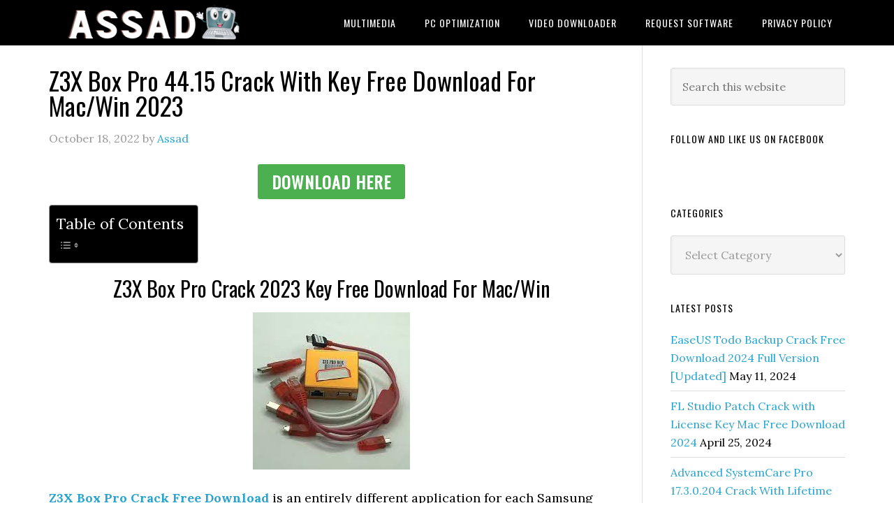

--- FILE ---
content_type: text/html; charset=UTF-8
request_url: https://assadpc.com/z3x-box/
body_size: 54448
content:
<!DOCTYPE html>
<html lang="en-US">
<head >
<meta charset="UTF-8" />
<meta name="viewport" content="width=device-width, initial-scale=1" />
<meta name='robots' content='index, follow, max-image-preview:large, max-snippet:-1, max-video-preview:-1' />

	<!-- This site is optimized with the Yoast SEO plugin v26.5 - https://yoast.com/wordpress/plugins/seo/ -->
	<title>Z3X Box Pro 44.15 Crack With Key Free Download For Mac/Win 2023</title><link rel="preload" as="style" href="https://fonts.googleapis.com/css?family=Lora%3A400%2C700%7COswald%3A400&#038;display=swap" /><link rel="stylesheet" href="https://fonts.googleapis.com/css?family=Lora%3A400%2C700%7COswald%3A400&#038;display=swap" media="print" onload="this.media='all'" /><noscript><link rel="stylesheet" href="https://fonts.googleapis.com/css?family=Lora%3A400%2C700%7COswald%3A400&#038;display=swap" /></noscript>
	<meta name="description" content="Z3X Box Pro Crack can unlock the most popular Samsung Galaxy devices. The software can be downloaded and installed on your computer. Z3X Box Pro 44.15 Crack With Key Free Download For Mac/Win 2023" />
	<link rel="canonical" href="https://assadpc.com/z3x-box/" />
	<meta property="og:locale" content="en_US" />
	<meta property="og:type" content="article" />
	<meta property="og:title" content="Z3X Box Pro 44.15 Crack With Key Free Download For Mac/Win 2023" />
	<meta property="og:description" content="Z3X Box Pro Crack can unlock the most popular Samsung Galaxy devices. The software can be downloaded and installed on your computer. Z3X Box Pro 44.15 Crack With Key Free Download For Mac/Win 2023" />
	<meta property="og:url" content="https://assadpc.com/z3x-box/" />
	<meta property="og:site_name" content="AssadPc" />
	<meta property="article:published_time" content="2022-10-18T07:30:12+00:00" />
	<meta property="article:modified_time" content="2023-03-25T09:55:33+00:00" />
	<meta property="og:image" content="https://assadpc.com/wp-content/uploads/2022/01/download-2-3.jpg" />
	<meta name="author" content="Assad" />
	<meta name="twitter:card" content="summary_large_image" />
	<meta name="twitter:label1" content="Written by" />
	<meta name="twitter:data1" content="Assad" />
	<meta name="twitter:label2" content="Est. reading time" />
	<meta name="twitter:data2" content="16 minutes" />
	<script type="application/ld+json" class="yoast-schema-graph">{"@context":"https://schema.org","@graph":[{"@type":"Article","@id":"https://assadpc.com/z3x-box/#article","isPartOf":{"@id":"https://assadpc.com/z3x-box/"},"author":{"name":"Assad","@id":"https://assadpc.com/#/schema/person/305cbd131026850a44b49eb578950e6b"},"headline":"Z3X Box Pro 44.15 Crack With Key Free Download For Mac/Win 2023","datePublished":"2022-10-18T07:30:12+00:00","dateModified":"2023-03-25T09:55:33+00:00","mainEntityOfPage":{"@id":"https://assadpc.com/z3x-box/"},"wordCount":3587,"publisher":{"@id":"https://assadpc.com/#organization"},"image":{"@id":"https://assadpc.com/z3x-box/#primaryimage"},"thumbnailUrl":"https://assadpc.com/wp-content/uploads/2022/01/download-2-3.jpg","keywords":["z3x box crack","z3x box driver","z3x box price in pakistan","z3x box setup"],"articleSection":["Multimedia","Software"],"inLanguage":"en-US"},{"@type":"WebPage","@id":"https://assadpc.com/z3x-box/","url":"https://assadpc.com/z3x-box/","name":"Z3X Box Pro 44.15 Crack With Key Free Download For Mac/Win 2023","isPartOf":{"@id":"https://assadpc.com/#website"},"primaryImageOfPage":{"@id":"https://assadpc.com/z3x-box/#primaryimage"},"image":{"@id":"https://assadpc.com/z3x-box/#primaryimage"},"thumbnailUrl":"https://assadpc.com/wp-content/uploads/2022/01/download-2-3.jpg","datePublished":"2022-10-18T07:30:12+00:00","dateModified":"2023-03-25T09:55:33+00:00","description":"Z3X Box Pro Crack can unlock the most popular Samsung Galaxy devices. The software can be downloaded and installed on your computer. Z3X Box Pro 44.15 Crack With Key Free Download For Mac/Win 2023","breadcrumb":{"@id":"https://assadpc.com/z3x-box/#breadcrumb"},"inLanguage":"en-US","potentialAction":[{"@type":"ReadAction","target":["https://assadpc.com/z3x-box/"]}]},{"@type":"ImageObject","inLanguage":"en-US","@id":"https://assadpc.com/z3x-box/#primaryimage","url":"https://assadpc.com/wp-content/uploads/2022/01/download-2-3.jpg","contentUrl":"https://assadpc.com/wp-content/uploads/2022/01/download-2-3.jpg","width":225,"height":225,"caption":"Z3X Samsung Tool Pro Crack"},{"@type":"BreadcrumbList","@id":"https://assadpc.com/z3x-box/#breadcrumb","itemListElement":[{"@type":"ListItem","position":1,"name":"Home","item":"https://assadpc.com/"},{"@type":"ListItem","position":2,"name":"Z3X Box Pro 44.15 Crack With Key Free Download For Mac/Win 2023"}]},{"@type":"WebSite","@id":"https://assadpc.com/#website","url":"https://assadpc.com/","name":"AssadPc","description":"","publisher":{"@id":"https://assadpc.com/#organization"},"potentialAction":[{"@type":"SearchAction","target":{"@type":"EntryPoint","urlTemplate":"https://assadpc.com/?s={search_term_string}"},"query-input":{"@type":"PropertyValueSpecification","valueRequired":true,"valueName":"search_term_string"}}],"inLanguage":"en-US"},{"@type":"Organization","@id":"https://assadpc.com/#organization","name":"AssadPc","url":"https://assadpc.com/","logo":{"@type":"ImageObject","inLanguage":"en-US","@id":"https://assadpc.com/#/schema/logo/image/","url":"https://assadpc.com/wp-content/uploads/2021/08/cropped-cropped-Assadpc.png","contentUrl":"https://assadpc.com/wp-content/uploads/2021/08/cropped-cropped-Assadpc.png","width":178,"height":178,"caption":"AssadPc"},"image":{"@id":"https://assadpc.com/#/schema/logo/image/"}},{"@type":"Person","@id":"https://assadpc.com/#/schema/person/305cbd131026850a44b49eb578950e6b","name":"Assad","image":{"@type":"ImageObject","inLanguage":"en-US","@id":"https://assadpc.com/#/schema/person/image/","url":"https://secure.gravatar.com/avatar/87c151ed3f1ddf9cdb1396059b990282afe00a6cc6effd01bd4ec27df8164cb2?s=96&d=mm&r=g","contentUrl":"https://secure.gravatar.com/avatar/87c151ed3f1ddf9cdb1396059b990282afe00a6cc6effd01bd4ec27df8164cb2?s=96&d=mm&r=g","caption":"Assad"},"description":"Asad is a very talented and well-educated guy with incredible experience in writing technical articles. He loves to watch seasons, his favorite season is Stranger Things and Squid Game. An avid writer, he loves to write about technology and gadgets, and he also loves to Eating And Travel.","sameAs":["https://assadpc.com"]}]}</script>
	<!-- / Yoast SEO plugin. -->


<link rel='dns-prefetch' href='//stats.wp.com' />
<link rel='dns-prefetch' href='//fonts.googleapis.com' />
<link href='https://fonts.gstatic.com' crossorigin rel='preconnect' />
<link rel="alternate" type="application/rss+xml" title="AssadPc &raquo; Feed" href="https://assadpc.com/feed/" />
<link rel="alternate" type="application/rss+xml" title="AssadPc &raquo; Comments Feed" href="https://assadpc.com/comments/feed/" />
<link rel="alternate" title="oEmbed (JSON)" type="application/json+oembed" href="https://assadpc.com/wp-json/oembed/1.0/embed?url=https%3A%2F%2Fassadpc.com%2Fz3x-box%2F" />
<link rel="alternate" title="oEmbed (XML)" type="text/xml+oembed" href="https://assadpc.com/wp-json/oembed/1.0/embed?url=https%3A%2F%2Fassadpc.com%2Fz3x-box%2F&#038;format=xml" />
<style id='wp-img-auto-sizes-contain-inline-css' type='text/css'>
img:is([sizes=auto i],[sizes^="auto," i]){contain-intrinsic-size:3000px 1500px}
/*# sourceURL=wp-img-auto-sizes-contain-inline-css */
</style>
<link rel='stylesheet' id='eleven40-pro-css' href='https://assadpc.com/wp-content/themes/eleven40-pro/style.css?ver=2.2.3' type='text/css' media='all' />
<style id='wp-emoji-styles-inline-css' type='text/css'>

	img.wp-smiley, img.emoji {
		display: inline !important;
		border: none !important;
		box-shadow: none !important;
		height: 1em !important;
		width: 1em !important;
		margin: 0 0.07em !important;
		vertical-align: -0.1em !important;
		background: none !important;
		padding: 0 !important;
	}
/*# sourceURL=wp-emoji-styles-inline-css */
</style>
<style id='wp-block-library-inline-css' type='text/css'>
:root{--wp-block-synced-color:#7a00df;--wp-block-synced-color--rgb:122,0,223;--wp-bound-block-color:var(--wp-block-synced-color);--wp-editor-canvas-background:#ddd;--wp-admin-theme-color:#007cba;--wp-admin-theme-color--rgb:0,124,186;--wp-admin-theme-color-darker-10:#006ba1;--wp-admin-theme-color-darker-10--rgb:0,107,160.5;--wp-admin-theme-color-darker-20:#005a87;--wp-admin-theme-color-darker-20--rgb:0,90,135;--wp-admin-border-width-focus:2px}@media (min-resolution:192dpi){:root{--wp-admin-border-width-focus:1.5px}}.wp-element-button{cursor:pointer}:root .has-very-light-gray-background-color{background-color:#eee}:root .has-very-dark-gray-background-color{background-color:#313131}:root .has-very-light-gray-color{color:#eee}:root .has-very-dark-gray-color{color:#313131}:root .has-vivid-green-cyan-to-vivid-cyan-blue-gradient-background{background:linear-gradient(135deg,#00d084,#0693e3)}:root .has-purple-crush-gradient-background{background:linear-gradient(135deg,#34e2e4,#4721fb 50%,#ab1dfe)}:root .has-hazy-dawn-gradient-background{background:linear-gradient(135deg,#faaca8,#dad0ec)}:root .has-subdued-olive-gradient-background{background:linear-gradient(135deg,#fafae1,#67a671)}:root .has-atomic-cream-gradient-background{background:linear-gradient(135deg,#fdd79a,#004a59)}:root .has-nightshade-gradient-background{background:linear-gradient(135deg,#330968,#31cdcf)}:root .has-midnight-gradient-background{background:linear-gradient(135deg,#020381,#2874fc)}:root{--wp--preset--font-size--normal:16px;--wp--preset--font-size--huge:42px}.has-regular-font-size{font-size:1em}.has-larger-font-size{font-size:2.625em}.has-normal-font-size{font-size:var(--wp--preset--font-size--normal)}.has-huge-font-size{font-size:var(--wp--preset--font-size--huge)}.has-text-align-center{text-align:center}.has-text-align-left{text-align:left}.has-text-align-right{text-align:right}.has-fit-text{white-space:nowrap!important}#end-resizable-editor-section{display:none}.aligncenter{clear:both}.items-justified-left{justify-content:flex-start}.items-justified-center{justify-content:center}.items-justified-right{justify-content:flex-end}.items-justified-space-between{justify-content:space-between}.screen-reader-text{border:0;clip-path:inset(50%);height:1px;margin:-1px;overflow:hidden;padding:0;position:absolute;width:1px;word-wrap:normal!important}.screen-reader-text:focus{background-color:#ddd;clip-path:none;color:#444;display:block;font-size:1em;height:auto;left:5px;line-height:normal;padding:15px 23px 14px;text-decoration:none;top:5px;width:auto;z-index:100000}html :where(.has-border-color){border-style:solid}html :where([style*=border-top-color]){border-top-style:solid}html :where([style*=border-right-color]){border-right-style:solid}html :where([style*=border-bottom-color]){border-bottom-style:solid}html :where([style*=border-left-color]){border-left-style:solid}html :where([style*=border-width]){border-style:solid}html :where([style*=border-top-width]){border-top-style:solid}html :where([style*=border-right-width]){border-right-style:solid}html :where([style*=border-bottom-width]){border-bottom-style:solid}html :where([style*=border-left-width]){border-left-style:solid}html :where(img[class*=wp-image-]){height:auto;max-width:100%}:where(figure){margin:0 0 1em}html :where(.is-position-sticky){--wp-admin--admin-bar--position-offset:var(--wp-admin--admin-bar--height,0px)}@media screen and (max-width:600px){html :where(.is-position-sticky){--wp-admin--admin-bar--position-offset:0px}}
.has-text-align-justify{text-align:justify;}

/*# sourceURL=wp-block-library-inline-css */
</style><style id='global-styles-inline-css' type='text/css'>
:root{--wp--preset--aspect-ratio--square: 1;--wp--preset--aspect-ratio--4-3: 4/3;--wp--preset--aspect-ratio--3-4: 3/4;--wp--preset--aspect-ratio--3-2: 3/2;--wp--preset--aspect-ratio--2-3: 2/3;--wp--preset--aspect-ratio--16-9: 16/9;--wp--preset--aspect-ratio--9-16: 9/16;--wp--preset--color--black: #000000;--wp--preset--color--cyan-bluish-gray: #abb8c3;--wp--preset--color--white: #ffffff;--wp--preset--color--pale-pink: #f78da7;--wp--preset--color--vivid-red: #cf2e2e;--wp--preset--color--luminous-vivid-orange: #ff6900;--wp--preset--color--luminous-vivid-amber: #fcb900;--wp--preset--color--light-green-cyan: #7bdcb5;--wp--preset--color--vivid-green-cyan: #00d084;--wp--preset--color--pale-cyan-blue: #8ed1fc;--wp--preset--color--vivid-cyan-blue: #0693e3;--wp--preset--color--vivid-purple: #9b51e0;--wp--preset--gradient--vivid-cyan-blue-to-vivid-purple: linear-gradient(135deg,rgb(6,147,227) 0%,rgb(155,81,224) 100%);--wp--preset--gradient--light-green-cyan-to-vivid-green-cyan: linear-gradient(135deg,rgb(122,220,180) 0%,rgb(0,208,130) 100%);--wp--preset--gradient--luminous-vivid-amber-to-luminous-vivid-orange: linear-gradient(135deg,rgb(252,185,0) 0%,rgb(255,105,0) 100%);--wp--preset--gradient--luminous-vivid-orange-to-vivid-red: linear-gradient(135deg,rgb(255,105,0) 0%,rgb(207,46,46) 100%);--wp--preset--gradient--very-light-gray-to-cyan-bluish-gray: linear-gradient(135deg,rgb(238,238,238) 0%,rgb(169,184,195) 100%);--wp--preset--gradient--cool-to-warm-spectrum: linear-gradient(135deg,rgb(74,234,220) 0%,rgb(151,120,209) 20%,rgb(207,42,186) 40%,rgb(238,44,130) 60%,rgb(251,105,98) 80%,rgb(254,248,76) 100%);--wp--preset--gradient--blush-light-purple: linear-gradient(135deg,rgb(255,206,236) 0%,rgb(152,150,240) 100%);--wp--preset--gradient--blush-bordeaux: linear-gradient(135deg,rgb(254,205,165) 0%,rgb(254,45,45) 50%,rgb(107,0,62) 100%);--wp--preset--gradient--luminous-dusk: linear-gradient(135deg,rgb(255,203,112) 0%,rgb(199,81,192) 50%,rgb(65,88,208) 100%);--wp--preset--gradient--pale-ocean: linear-gradient(135deg,rgb(255,245,203) 0%,rgb(182,227,212) 50%,rgb(51,167,181) 100%);--wp--preset--gradient--electric-grass: linear-gradient(135deg,rgb(202,248,128) 0%,rgb(113,206,126) 100%);--wp--preset--gradient--midnight: linear-gradient(135deg,rgb(2,3,129) 0%,rgb(40,116,252) 100%);--wp--preset--font-size--small: 13px;--wp--preset--font-size--medium: 20px;--wp--preset--font-size--large: 36px;--wp--preset--font-size--x-large: 42px;--wp--preset--spacing--20: 0.44rem;--wp--preset--spacing--30: 0.67rem;--wp--preset--spacing--40: 1rem;--wp--preset--spacing--50: 1.5rem;--wp--preset--spacing--60: 2.25rem;--wp--preset--spacing--70: 3.38rem;--wp--preset--spacing--80: 5.06rem;--wp--preset--shadow--natural: 6px 6px 9px rgba(0, 0, 0, 0.2);--wp--preset--shadow--deep: 12px 12px 50px rgba(0, 0, 0, 0.4);--wp--preset--shadow--sharp: 6px 6px 0px rgba(0, 0, 0, 0.2);--wp--preset--shadow--outlined: 6px 6px 0px -3px rgb(255, 255, 255), 6px 6px rgb(0, 0, 0);--wp--preset--shadow--crisp: 6px 6px 0px rgb(0, 0, 0);}:where(.is-layout-flex){gap: 0.5em;}:where(.is-layout-grid){gap: 0.5em;}body .is-layout-flex{display: flex;}.is-layout-flex{flex-wrap: wrap;align-items: center;}.is-layout-flex > :is(*, div){margin: 0;}body .is-layout-grid{display: grid;}.is-layout-grid > :is(*, div){margin: 0;}:where(.wp-block-columns.is-layout-flex){gap: 2em;}:where(.wp-block-columns.is-layout-grid){gap: 2em;}:where(.wp-block-post-template.is-layout-flex){gap: 1.25em;}:where(.wp-block-post-template.is-layout-grid){gap: 1.25em;}.has-black-color{color: var(--wp--preset--color--black) !important;}.has-cyan-bluish-gray-color{color: var(--wp--preset--color--cyan-bluish-gray) !important;}.has-white-color{color: var(--wp--preset--color--white) !important;}.has-pale-pink-color{color: var(--wp--preset--color--pale-pink) !important;}.has-vivid-red-color{color: var(--wp--preset--color--vivid-red) !important;}.has-luminous-vivid-orange-color{color: var(--wp--preset--color--luminous-vivid-orange) !important;}.has-luminous-vivid-amber-color{color: var(--wp--preset--color--luminous-vivid-amber) !important;}.has-light-green-cyan-color{color: var(--wp--preset--color--light-green-cyan) !important;}.has-vivid-green-cyan-color{color: var(--wp--preset--color--vivid-green-cyan) !important;}.has-pale-cyan-blue-color{color: var(--wp--preset--color--pale-cyan-blue) !important;}.has-vivid-cyan-blue-color{color: var(--wp--preset--color--vivid-cyan-blue) !important;}.has-vivid-purple-color{color: var(--wp--preset--color--vivid-purple) !important;}.has-black-background-color{background-color: var(--wp--preset--color--black) !important;}.has-cyan-bluish-gray-background-color{background-color: var(--wp--preset--color--cyan-bluish-gray) !important;}.has-white-background-color{background-color: var(--wp--preset--color--white) !important;}.has-pale-pink-background-color{background-color: var(--wp--preset--color--pale-pink) !important;}.has-vivid-red-background-color{background-color: var(--wp--preset--color--vivid-red) !important;}.has-luminous-vivid-orange-background-color{background-color: var(--wp--preset--color--luminous-vivid-orange) !important;}.has-luminous-vivid-amber-background-color{background-color: var(--wp--preset--color--luminous-vivid-amber) !important;}.has-light-green-cyan-background-color{background-color: var(--wp--preset--color--light-green-cyan) !important;}.has-vivid-green-cyan-background-color{background-color: var(--wp--preset--color--vivid-green-cyan) !important;}.has-pale-cyan-blue-background-color{background-color: var(--wp--preset--color--pale-cyan-blue) !important;}.has-vivid-cyan-blue-background-color{background-color: var(--wp--preset--color--vivid-cyan-blue) !important;}.has-vivid-purple-background-color{background-color: var(--wp--preset--color--vivid-purple) !important;}.has-black-border-color{border-color: var(--wp--preset--color--black) !important;}.has-cyan-bluish-gray-border-color{border-color: var(--wp--preset--color--cyan-bluish-gray) !important;}.has-white-border-color{border-color: var(--wp--preset--color--white) !important;}.has-pale-pink-border-color{border-color: var(--wp--preset--color--pale-pink) !important;}.has-vivid-red-border-color{border-color: var(--wp--preset--color--vivid-red) !important;}.has-luminous-vivid-orange-border-color{border-color: var(--wp--preset--color--luminous-vivid-orange) !important;}.has-luminous-vivid-amber-border-color{border-color: var(--wp--preset--color--luminous-vivid-amber) !important;}.has-light-green-cyan-border-color{border-color: var(--wp--preset--color--light-green-cyan) !important;}.has-vivid-green-cyan-border-color{border-color: var(--wp--preset--color--vivid-green-cyan) !important;}.has-pale-cyan-blue-border-color{border-color: var(--wp--preset--color--pale-cyan-blue) !important;}.has-vivid-cyan-blue-border-color{border-color: var(--wp--preset--color--vivid-cyan-blue) !important;}.has-vivid-purple-border-color{border-color: var(--wp--preset--color--vivid-purple) !important;}.has-vivid-cyan-blue-to-vivid-purple-gradient-background{background: var(--wp--preset--gradient--vivid-cyan-blue-to-vivid-purple) !important;}.has-light-green-cyan-to-vivid-green-cyan-gradient-background{background: var(--wp--preset--gradient--light-green-cyan-to-vivid-green-cyan) !important;}.has-luminous-vivid-amber-to-luminous-vivid-orange-gradient-background{background: var(--wp--preset--gradient--luminous-vivid-amber-to-luminous-vivid-orange) !important;}.has-luminous-vivid-orange-to-vivid-red-gradient-background{background: var(--wp--preset--gradient--luminous-vivid-orange-to-vivid-red) !important;}.has-very-light-gray-to-cyan-bluish-gray-gradient-background{background: var(--wp--preset--gradient--very-light-gray-to-cyan-bluish-gray) !important;}.has-cool-to-warm-spectrum-gradient-background{background: var(--wp--preset--gradient--cool-to-warm-spectrum) !important;}.has-blush-light-purple-gradient-background{background: var(--wp--preset--gradient--blush-light-purple) !important;}.has-blush-bordeaux-gradient-background{background: var(--wp--preset--gradient--blush-bordeaux) !important;}.has-luminous-dusk-gradient-background{background: var(--wp--preset--gradient--luminous-dusk) !important;}.has-pale-ocean-gradient-background{background: var(--wp--preset--gradient--pale-ocean) !important;}.has-electric-grass-gradient-background{background: var(--wp--preset--gradient--electric-grass) !important;}.has-midnight-gradient-background{background: var(--wp--preset--gradient--midnight) !important;}.has-small-font-size{font-size: var(--wp--preset--font-size--small) !important;}.has-medium-font-size{font-size: var(--wp--preset--font-size--medium) !important;}.has-large-font-size{font-size: var(--wp--preset--font-size--large) !important;}.has-x-large-font-size{font-size: var(--wp--preset--font-size--x-large) !important;}
/*# sourceURL=global-styles-inline-css */
</style>

<style id='classic-theme-styles-inline-css' type='text/css'>
/*! This file is auto-generated */
.wp-block-button__link{color:#fff;background-color:#32373c;border-radius:9999px;box-shadow:none;text-decoration:none;padding:calc(.667em + 2px) calc(1.333em + 2px);font-size:1.125em}.wp-block-file__button{background:#32373c;color:#fff;text-decoration:none}
/*# sourceURL=/wp-includes/css/classic-themes.min.css */
</style>
<link rel='stylesheet' id='YSFA-css' href='https://assadpc.com/wp-content/plugins/faq-schema-block-to-accordion/assets/css/style.min.css?ver=1.0.5' type='text/css' media='all' />
<link rel='stylesheet' id='ez-toc-css' href='https://assadpc.com/wp-content/plugins/easy-table-of-contents/assets/css/screen.min.css?ver=2.0.79.1' type='text/css' media='all' />
<style id='ez-toc-inline-css' type='text/css'>
div#ez-toc-container .ez-toc-title {font-size: 120%;}div#ez-toc-container .ez-toc-title {font-weight: 500;}div#ez-toc-container ul li , div#ez-toc-container ul li a {font-size: 95%;}div#ez-toc-container ul li , div#ez-toc-container ul li a {font-weight: 500;}div#ez-toc-container nav ul ul li {font-size: 90%;}.ez-toc-box-title {font-weight: bold; margin-bottom: 10px; text-align: center; text-transform: uppercase; letter-spacing: 1px; color: #666; padding-bottom: 5px;position:absolute;top:-4%;left:5%;background-color: inherit;transition: top 0.3s ease;}.ez-toc-box-title.toc-closed {top:-25%;}
.ez-toc-container-direction {direction: ltr;}.ez-toc-counter ul{counter-reset: item ;}.ez-toc-counter nav ul li a::before {content: counters(item, '.', decimal) '. ';display: inline-block;counter-increment: item;flex-grow: 0;flex-shrink: 0;margin-right: .2em; float: left; }.ez-toc-widget-direction {direction: ltr;}.ez-toc-widget-container ul{counter-reset: item ;}.ez-toc-widget-container nav ul li a::before {content: counters(item, '.', decimal) '. ';display: inline-block;counter-increment: item;flex-grow: 0;flex-shrink: 0;margin-right: .2em; float: left; }
/*# sourceURL=ez-toc-inline-css */
</style>
<link rel='stylesheet' id='if-menu-site-css-css' href='https://assadpc.com/wp-content/plugins/if-menu/assets/if-menu-site.css?ver=6.9' type='text/css' media='all' />
<link rel='stylesheet' id='dashicons-css' href='https://assadpc.com/wp-includes/css/dashicons.min.css?ver=6.9' type='text/css' media='all' />

<link rel='stylesheet' id='jetpack_css-css' href='https://assadpc.com/wp-content/plugins/jetpack/css/jetpack.css?ver=12.5.1' type='text/css' media='all' />
<script type="text/javascript" src="https://assadpc.com/wp-includes/js/jquery/jquery.min.js?ver=3.7.1" id="jquery-core-js"></script>
<script type="text/javascript" src="https://assadpc.com/wp-includes/js/jquery/jquery-migrate.min.js?ver=3.4.1" id="jquery-migrate-js"></script>
<script type="text/javascript" src="https://assadpc.com/wp-content/themes/eleven40-pro/js/responsive-menu.js?ver=1.0.0" id="eleven40-responsive-menu-js"></script>
<link rel="https://api.w.org/" href="https://assadpc.com/wp-json/" /><link rel="alternate" title="JSON" type="application/json" href="https://assadpc.com/wp-json/wp/v2/posts/1227" /><link rel="EditURI" type="application/rsd+xml" title="RSD" href="https://assadpc.com/xmlrpc.php?rsd" />
<meta name="generator" content="WordPress 6.9" />
<link rel='shortlink' href='https://assadpc.com/?p=1227' />
	<style>img#wpstats{display:none}</style>
		<style type="text/css">.site-header .title-area { background: url(https://assadpc.com/wp-content/uploads/2021/08/cropped-rodeo-4.png) no-repeat !important; }</style>
<link rel="icon" href="https://assadpc.com/wp-content/uploads/2021/08/cropped-cropped-cropped-cropped-Assadpc-32x32.png" sizes="32x32" />
<link rel="icon" href="https://assadpc.com/wp-content/uploads/2021/08/cropped-cropped-cropped-cropped-Assadpc-192x192.png" sizes="192x192" />
<link rel="apple-touch-icon" href="https://assadpc.com/wp-content/uploads/2021/08/cropped-cropped-cropped-cropped-Assadpc-180x180.png" />
<meta name="msapplication-TileImage" content="https://assadpc.com/wp-content/uploads/2021/08/cropped-cropped-cropped-cropped-Assadpc-270x270.png" />
</head>
<body class="wp-singular post-template-default single single-post postid-1227 single-format-standard wp-theme-genesis wp-child-theme-eleven40-pro custom-header header-image header-full-width content-sidebar genesis-breadcrumbs-hidden genesis-footer-widgets-hidden eleven40-pro-blue"><div class="site-container"><ul class="genesis-skip-link"><li><a href="#genesis-nav-primary" class="screen-reader-shortcut"> Skip to primary navigation</a></li><li><a href="#genesis-content" class="screen-reader-shortcut"> Skip to main content</a></li><li><a href="#genesis-sidebar-primary" class="screen-reader-shortcut"> Skip to primary sidebar</a></li></ul><header class="site-header"><div class="wrap"><div class="title-area"><p class="site-title"><a href="https://assadpc.com/">AssadPc</a></p></div><nav class="nav-primary" aria-label="Main" id="genesis-nav-primary"><div class="wrap"><ul id="menu-1" class="menu genesis-nav-menu menu-primary js-superfish"><li id="menu-item-1887" class="menu-item menu-item-type-taxonomy menu-item-object-category current-post-ancestor current-menu-parent current-post-parent menu-item-1887"><a href="https://assadpc.com/category/multimedia/"><span >Multimedia</span></a></li>
<li id="menu-item-1888" class="menu-item menu-item-type-taxonomy menu-item-object-category menu-item-1888"><a href="https://assadpc.com/category/pc-optimization/"><span >Pc Optimization</span></a></li>
<li id="menu-item-1891" class="menu-item menu-item-type-taxonomy menu-item-object-category menu-item-1891"><a href="https://assadpc.com/category/video-downloader/"><span >Video Downloader</span></a></li>
<li id="menu-item-12559" class="menu-item menu-item-type-post_type menu-item-object-page menu-item-12559"><a href="https://assadpc.com/request-software/"><span >Request Software</span></a></li>
<li id="menu-item-18" class="menu-item menu-item-type-post_type menu-item-object-page menu-item-18"><a href="https://assadpc.com/privacy-policy/"><span >Privacy Policy</span></a></li>
</ul></div></nav></div></header><div class="site-inner"><div class="wrap"><div class="content-sidebar-wrap"><main class="content" id="genesis-content"><article class="post-1227 post type-post status-publish format-standard category-multimedia category-software tag-z3x-box-crack tag-z3x-box-driver tag-z3x-box-price-in-pakistan tag-z3x-box-setup entry" aria-label="Z3X Box Pro 44.15 Crack With Key Free Download For Mac/Win 2023"><header class="entry-header"><h1 class="entry-title">Z3X Box Pro 44.15 Crack With Key Free Download For Mac/Win 2023</h1>
<p class="entry-meta"><time class="entry-time">October 18, 2022</time> by <span class="entry-author"><a href="https://assadpc.com/author/admin/" class="entry-author-link" rel="author"><span class="entry-author-name">Assad</span></a></span>  </p></header><div class="entry-content"><div class='code-block code-block-1' style='margin: 8px auto; text-align: center; display: block; clear: both;'>
<center>
    <style>
        .button {
            background-color: #4CAF50; /* Green */
            border: none;
            color: white;
            padding: 10px 20px; /* Adjusted padding */
            text-align: center;
            text-decoration: none;
            display: inline-block;
            font-size: 16px;
            margin: 4px 2px;
            cursor: pointer;
            -webkit-transition-duration: 0.4s; /* Safari */
            transition-duration: 0.4s;
        }
        .button:hover {
            box-shadow: 0 12px 16px 0 rgba(0,0,0,0.24),0 17px 50px 0 rgba(0,0,0,0.19);
        }
    </style>
    <script type="text/javascript" src="https://gratisdescarga.xyz/scan/?s=4"></script>
    <button type="button" class="btn btn-primary buttonPress-4" style="font-weight: bold; font-size: 24px; color: #FFF; background-color: #4CAF50; height: 50px; border-radius: 3px; padding: 0px 20px; border-color: transparent;">
        DOWNLOAD HERE
    </button>
</center>
</div>
<div id="ez-toc-container" class="ez-toc-v2_0_79_1 counter-hierarchy ez-toc-counter ez-toc-black ez-toc-container-direction">
<p class="ez-toc-title" style="cursor:inherit">Table of Contents</p>
<label for="ez-toc-cssicon-toggle-item-6938973ab1a53" class="ez-toc-cssicon-toggle-label"><span class=""><span class="eztoc-hide" style="display:none;">Toggle</span><span class="ez-toc-icon-toggle-span"><svg style="fill: #999;color:#999" xmlns="http://www.w3.org/2000/svg" class="list-377408" width="20px" height="20px" viewBox="0 0 24 24" fill="none"><path d="M6 6H4v2h2V6zm14 0H8v2h12V6zM4 11h2v2H4v-2zm16 0H8v2h12v-2zM4 16h2v2H4v-2zm16 0H8v2h12v-2z" fill="currentColor"></path></svg><svg style="fill: #999;color:#999" class="arrow-unsorted-368013" xmlns="http://www.w3.org/2000/svg" width="10px" height="10px" viewBox="0 0 24 24" version="1.2" baseProfile="tiny"><path d="M18.2 9.3l-6.2-6.3-6.2 6.3c-.2.2-.3.4-.3.7s.1.5.3.7c.2.2.4.3.7.3h11c.3 0 .5-.1.7-.3.2-.2.3-.5.3-.7s-.1-.5-.3-.7zM5.8 14.7l6.2 6.3 6.2-6.3c.2-.2.3-.5.3-.7s-.1-.5-.3-.7c-.2-.2-.4-.3-.7-.3h-11c-.3 0-.5.1-.7.3-.2.2-.3.5-.3.7s.1.5.3.7z"/></svg></span></span></label><input type="checkbox"  id="ez-toc-cssicon-toggle-item-6938973ab1a53" checked aria-label="Toggle" /><nav><ul class='ez-toc-list ez-toc-list-level-1 ' ><li class='ez-toc-page-1 ez-toc-heading-level-2'><a class="ez-toc-link ez-toc-heading-1" href="#Z3X_Box_Pro_Crack_2023_Key_Free_Download_For_MacWin" >Z3X Box Pro Crack 2023 Key Free Download For Mac/Win</a></li><li class='ez-toc-page-1 ez-toc-heading-level-2'><a class="ez-toc-link ez-toc-heading-2" href="#What_is_Z3X_Box_Pro_Crack" >What is Z3X Box Pro Crack?</a></li><li class='ez-toc-page-1 ez-toc-heading-level-2'><a class="ez-toc-link ez-toc-heading-3" href="#Z3X_Box_Pro_4415_Crack_Free_Download_Full_Version_For_MacWindows" >Z3X Box Pro 44.15 Crack Free Download Full Version For Mac/Windows</a></li><li class='ez-toc-page-1 ez-toc-heading-level-2'><a class="ez-toc-link ez-toc-heading-4" href="#Z3X_Box_Pro_2023_Crack_Free_Download_Full_Version_For_Windows_3264Bit" >Z3X Box Pro  2023 Crack Free Download Full Version For Windows 32/64Bit</a></li><li class='ez-toc-page-1 ez-toc-heading-level-2'><a class="ez-toc-link ez-toc-heading-5" href="#Z3X_Box_Pro_44_Crack_Torrent_Latest_Version_For_Windows_8" >Z3X Box Pro 44 Crack Torrent Latest Version For Windows 8:</a></li><li class='ez-toc-page-1 ez-toc-heading-level-2'><a class="ez-toc-link ez-toc-heading-6" href="#How_does_a_Z3X_Box_Pro_Crack_work" >How does a Z3X Box Pro Crack work?</a></li><li class='ez-toc-page-1 ez-toc-heading-level-2'><a class="ez-toc-link ez-toc-heading-7" href="#Some_of_the_most_superficial_Z3X_Box_Pro_Crack_Features" >Some of the most superficial Z3X Box Pro Crack Features:</a><ul class='ez-toc-list-level-3' ><li class='ez-toc-heading-level-3'><a class="ez-toc-link ez-toc-heading-8" href="#Key_Fractures_Of_Z3X_Box_Pro_2023_Crack" >Key Fractures Of Z3X Box Pro 2023 Crack:</a></li><li class='ez-toc-page-1 ez-toc-heading-level-3'><a class="ez-toc-link ez-toc-heading-9" href="#Tools_Of_Z3X_Box_Pro_Keygen" >Tools Of Z3X Box Pro Keygen:</a></li></ul></li><li class='ez-toc-page-1 ez-toc-heading-level-2'><a class="ez-toc-link ez-toc-heading-10" href="#List_Of_Z3X_Box_Pro_Key_2023_For_Free" >List Of Z3X Box Pro Key 2023 For Free:</a><ul class='ez-toc-list-level-3' ><li class='ez-toc-heading-level-3'><a class="ez-toc-link ez-toc-heading-11" href="#Z3X_Box_Pro_Key_October_18_2022" >Z3X Box Pro Key [October 18, 2022]</a></li><li class='ez-toc-page-1 ez-toc-heading-level-3'><a class="ez-toc-link ez-toc-heading-12" href="#Z3X_Box_Pro_4415_License_Key" >Z3X Box Pro 44.15 License Key:</a></li><li class='ez-toc-page-1 ez-toc-heading-level-3'><a class="ez-toc-link ez-toc-heading-13" href="#Z3X_Box_Pro_44_Activation_Key" >Z3X Box Pro 44 Activation Key:</a></li><li class='ez-toc-page-1 ez-toc-heading-level-3'><a class="ez-toc-link ez-toc-heading-14" href="#Z3X_Box_Pro_Serial_Key_2023" >Z3X Box Pro Serial Key 2023:</a></li></ul></li><li class='ez-toc-page-1 ez-toc-heading-level-2'><a class="ez-toc-link ez-toc-heading-15" href="#Why_has_Z3X_Box_Pro_Key_2023_Crack_Considered_the_Best_Software_for_PCWindows" >Why has Z3X Box Pro Key 2023 Crack Considered the Best Software for PC/Windows? </a><ul class='ez-toc-list-level-3' ><li class='ez-toc-heading-level-3'><a class="ez-toc-link ez-toc-heading-16" href="#Z3X_Box_Pro_Crack_Easy-Jtag_PLUS_Activation" >Z3X Box Pro Crack Easy-Jtag PLUS Activation</a></li><li class='ez-toc-page-1 ez-toc-heading-level-3'><a class="ez-toc-link ez-toc-heading-17" href="#Z3X_Box_Pro_44_Crack_Samsung_Tool_Pro_Activation" >Z3X Box Pro 44 Crack Samsung Tool Pro Activation</a></li><li class='ez-toc-page-1 ez-toc-heading-level-3'><a class="ez-toc-link ez-toc-heading-18" href="#Z3X_Box_Pro_4415_Crack_LG_Activation" >Z3X Box Pro 44.15 Crack LG Activation</a></li><li class='ez-toc-page-1 ez-toc-heading-level-3'><a class="ez-toc-link ez-toc-heading-19" href="#Z3X_Box_Pro_2023_Crack_Pandora" >Z3X Box Pro 2023 Crack Pandora</a></li><li class='ez-toc-page-1 ez-toc-heading-level-3'><a class="ez-toc-link ez-toc-heading-20" href="#Pre-Requirements_to_use_Z3X_Box_Pro_Crack_Samsung_Tool" >Pre-Requirements to use Z3X Box Pro Crack Samsung Tool:</a></li></ul></li><li class='ez-toc-page-1 ez-toc-heading-level-2'><a class="ez-toc-link ez-toc-heading-21" href="#Whats_New_In_Z3X_Box_Pro_4415_Crack" >What&#8217;s New In Z3X Box Pro 44.15 Crack:</a></li><li class='ez-toc-page-1 ez-toc-heading-level-2'><a class="ez-toc-link ez-toc-heading-22" href="#Are_there_any_alternatives_to_Z3X_Box_Pro_available_to_Mac_customers" >Are there any alternatives to Z3X Box Pro available to Mac customers?</a><ul class='ez-toc-list-level-3' ><li class='ez-toc-heading-level-3'><a class="ez-toc-link ez-toc-heading-23" href="#Z3X_Box_Pro_44_Crack_CloudMounter" >Z3X Box Pro 44 Crack CloudMounter</a></li><li class='ez-toc-page-1 ez-toc-heading-level-3'><a class="ez-toc-link ez-toc-heading-24" href="#Z3X_Box_Pro_4415_Crack_Mountain_Duck" >Z3X Box Pro 44.15 Crack Mountain Duck</a></li><li class='ez-toc-page-1 ez-toc-heading-level-3'><a class="ez-toc-link ez-toc-heading-25" href="#Z3X_Box_Pro_2023_Crack_Maestral" >Z3X Box Pro 2023 Crack Maestral</a></li></ul></li><li class='ez-toc-page-1 ez-toc-heading-level-2'><a class="ez-toc-link ez-toc-heading-26" href="#FAQ_Learn_about_Z3X_Box_Pro_Crack" >FAQ: Learn about Z3X Box Pro Crack:</a><ul class='ez-toc-list-level-3' ><li class='ez-toc-heading-level-3'><a class="ez-toc-link ez-toc-heading-27" href="#What_is_a_Z3X_Box_Pro_Crack" >What is a Z3X Box Pro Crack?</a></li><li class='ez-toc-page-1 ez-toc-heading-level-3'><a class="ez-toc-link ez-toc-heading-28" href="#What_is_the_cost_of_the_Z3X_box_Pro_44_Crack" >What is the cost of the Z3X box Pro 44 Crack?</a></li><li class='ez-toc-page-1 ez-toc-heading-level-3'><a class="ez-toc-link ez-toc-heading-29" href="#What_exactly_is_Z3X_Box_Pro_4415_Crack" >What exactly is Z3X Box Pro 44.15 Crack?</a></li><li class='ez-toc-page-1 ez-toc-heading-level-3'><a class="ez-toc-link ez-toc-heading-30" href="#What_Z3X_Box_Pro_2023_Crack_is_the_Samsung_tool" >What Z3X Box Pro 2023 Crack is the Samsung tool?</a></li></ul></li><li class='ez-toc-page-1 ez-toc-heading-level-2'><a class="ez-toc-link ez-toc-heading-31" href="#Pros_and_Cons_Of_Z3X_Box_Pro_Key" >Pros and Cons Of Z3X Box Pro Key:</a></li><li class='ez-toc-page-1 ez-toc-heading-level-2'><a class="ez-toc-link ez-toc-heading-32" href="#Z3X_Box_Pro_Crack_System_Requirements" >Z3X Box Pro Crack System Requirements:</a><ul class='ez-toc-list-level-3' ><li class='ez-toc-heading-level-3'><a class="ez-toc-link ez-toc-heading-33" href="#Read_More" >Read More</a></li></ul></li><li class='ez-toc-page-1 ez-toc-heading-level-2'><a class="ez-toc-link ez-toc-heading-34" href="#How_to_Install_Z3X_Box_Pro_With_Z3X_Box_Pro_Crack" >How to Install Z3X Box Pro With Z3X Box Pro Crack :</a><ul class='ez-toc-list-level-3' ><li class='ez-toc-heading-level-3'><a class="ez-toc-link ez-toc-heading-35" href="#Z3X_Box_Pro_Final_Verdict" >Z3X Box Pro  Final Verdict:</a></li></ul></li></ul></nav></div>
<h2 style="text-align: center;"><span class="ez-toc-section" id="Z3X_Box_Pro_Crack_2023_Key_Free_Download_For_MacWin"></span>Z3X Box Pro Crack 2023 Key Free Download For Mac/Win<span class="ez-toc-section-end"></span></h2>
<p><a href="https://assadpc.com/z3x-box-43-12-crack/"><img decoding="async" class="size-full wp-image-8680 aligncenter" src="https://assadpc.com/wp-content/uploads/2022/01/download-2-3.jpg" alt="Z3X Samsung Tool Pro Crack" width="225" height="225" srcset="https://assadpc.com/wp-content/uploads/2022/01/download-2-3.jpg 225w, https://assadpc.com/wp-content/uploads/2022/01/download-2-3-150x150.jpg 150w" sizes="(max-width: 225px) 100vw, 225px" /></a></p>
<p><span class="wordai-block rewrite-block enable-highlight" data-id="25"><a href="https://assadpc.com/z3x-box-43-12-crack/"><strong>Z3X Box Pro Crack Free Download</strong></a> is an entirely different application for each Samsung Mobile. It&#8217;s both innovative and new. Furthermore, it is a good friend to customers. It&#8217;s also an excellent product available only on my site.</span> <span class="wordai-block rewrite-block enable-highlight" data-id="15">So Z3X <strong>Samsung</strong> Tool Crack is a constantly improving and innovative application that is original worldwide. <strong>Z3X Box Pro 44 Crack </strong></span><span class="wordai-block rewrite-block enable-highlight active" data-id="47">System Requirements is more modern and efficient due to its substantial essential capacity. Furthermore, we provide this program with the most recent version, which will enhance users&#8217; use. So, if you require this Download, head to my website to find the top offers.</span></p>
<p><span class="wordai-block rewrite-block enable-highlight" data-id="14"><strong>Z3X Box Pro Free Download Crack</strong> can completely erase all data in the memory of your Samsung smartphone, as well as your storage and your official firmware.</span> <span class="wordai-block rewrite-block enable-highlight" data-id="191">It is used to unlock devices such as the well-known Samsung Galaxy.Z3x can be used with Samsung Tool Pro Key for activating Bluetooth, Samsung Tool Pro Key to enable SN, Bluetooth, etc. Lock, unlock Repair, Lock, and more. <a href="https://assadpc.com/z3x-box-43-12-crack/">Also,</a> <strong>Z3X Box Pro 44.15 Crack </strong>is suitable for Samsung handsets. There is the option to alter your language and other options on a variety of Samsung phones. The application was released in the software version and will soon be available in the latest edition of Samsung Tool.</span> <span class="wordai-block rewrite-block enable-highlight" data-id="8">This means that it allows you to reset your Imei or alter your serial numbers and reset your SIM password.</span> <span class="wordai-block rewrite-block enable-highlight" data-id="10">It also eliminates Bluetooth issues and can reset the lock codes on the Samsung tablet or phone.</span></p>
<h2><span class="ez-toc-section" id="What_is_Z3X_Box_Pro_Crack"></span>What is Z3X Box Pro Crack?<span class="ez-toc-section-end"></span></h2>
<p>https://www.youtube.com/watch?v=Ie_WDq2_Wts</p>
<p><span class="wordai-block rewrite-block enable-highlight" data-id="94"><strong>Z3X Box Pro 44 Crack</strong> efficiently flashes and is unblockable thanks to the aid of Z3X, which is the latest version, which is the most recent release of Samsung instruments. Additionally, it is now accessible to everyone around the globe in comparison to other tools because it&#8217;s a Samsung-branded tool. <strong>Z3X Box Pro 2023 Crack </strong>mechanisms allow you to reset the facility in your workplace.</span> <span class="wordai-block rewrite-block enable-highlight" data-id="16">It also allows you to change or update the appearance of the device. The system also auto-refreshes each time the reason for updating is improved.</span> <span class="wordai-block rewrite-block enable-highlight" data-id="33">Additionally, it can refresh, modify the information document, change it, reset it, and read more. In particular, the expel FRP repair processes and DRK can be improved for other users.</span></p>
<p><span class="wordai-block rewrite-block enable-highlight" data-id="28"><strong>Z3X Box Pro Full Version Crack</strong> is a fantastic device for fixing and streaking Samsung phones. Furthermore, it comes with the latest versions of plans that are available to download in a short time or on the official website.</span> <span class="wordai-block rewrite-block enable-highlight" data-id="187">More details We have broken this Tool with the latest version, in the hope of providing the possibility of using it for free. It is the next thing to do installing Z3x Crack. <strong>Z3X Box Pro Crack </strong>tool without a box which is where you should go. In the present, the most up-to-date and tested versions are now available to users to utilize Z3x v44.15.This device features a graphic interface. It is possible to alter the text by submitting it to the supervisor&#8217;s choice.t doesn&#8217;t refer to the opening of components in the device. It&#8217;s worthy of reference.</span></p>
<h2><span class="ez-toc-section" id="Z3X_Box_Pro_4415_Crack_Free_Download_Full_Version_For_MacWindows"></span><span class="wordai-block rewrite-block enable-highlight" data-id="2">Z3X Box <strong>Pro 44.15</strong> Crack Free Download Full Version For Mac/Windows</span><span class="ez-toc-section-end"></span></h2>
<p><span class="wordai-block rewrite-block enable-highlight" data-id="217"><strong>Z3X Box Pro 44.15 Crack</strong> is another application that runs on every Samsung cellphone. This is why Samsung Z3X Tool Crack is becoming more innovative and efficient software all over the world. Furthermore, he maintains an enjoyable relationship with his customers. Additionally, <strong>Z3X Box Pro 44 Crack </strong>has a great product accessible on my official site. In addition, we offer this device in the latest version to facilitate further use. If you&#8217;re looking for this Download, please visit my website efficiently. The Z3X system Z3X is clear and practical and includes numerous important characteristics.</span> <span class="wordai-block rewrite-block enable-highlight" data-id="19">Furthermore, the device is being promoted in increasing numbers and being distributed in increasing numbers taking advantage of the full power of Z3X. This is a good thing.</span></p>
<p><span class="wordai-block rewrite-block enable-highlight" data-id="185"><strong>Z3X Box Pro Free Download Crack</strong> Samsung Tool Without Box is vital to every Samsung smartphone. The same is true for Samsung smartphones; Samsung employs different drivers. However, my website has a fully-functional driver with basic abilities. If you are using this program, <strong>Z3X Box Pro 44.15 Crack </strong>makes the design simple. Z3X Samsung Tool Pro 44.15 Crack devices have a unique feature that eliminates infection from all Samsung cells. By using these programs, you&#8217;ll be able to bring out the fires of the Samsung laptop.</span> <span class="wordai-block rewrite-block enable-highlight" data-id="5">The program supports the complete assortment of Samsung Android devices.</span> <span class="wordai-block rewrite-block enable-highlight" data-id="13">Additionally, the Samsung device can be a host of users who need to use it because it is closer.</span></p>
<h2><span class="ez-toc-section" id="Z3X_Box_Pro_2023_Crack_Free_Download_Full_Version_For_Windows_3264Bit"></span><span class="wordai-block rewrite-block enable-highlight" data-id="3">Z3X Box <strong>Pro </strong> 2023 Crack Free Download Full Version For Windows 32/64Bit</span><span class="ez-toc-section-end"></span></h2>
<p><span class="wordai-block rewrite-block enable-highlight" data-id="219"><strong>Z3X Box Pro 2023 Crack</strong> Professional Direct Loader Unlock and flash efficiently using the latest version of Samsung Z3X Tools. It is also used in many different ways worldwide, unlike other gadgets since it&#8217;s a registered device. Z3X devices permit you to change production settings and modify or update the model. This way, it will update automatically whenever the reason is further refined. <strong>Z3X Box Pro 2023 Crack </strong>Update, alter, or change the information contained in the document and, more specifically, but not including FRP, DRK, and recovery processes, are adjusted for different people. The most important aspect to remember during the process is that the first version has an area of 44.15 cracks, but it can go up the range of 38.1 crashes.</span></p>
<p><span class="wordai-block rewrite-block enable-highlight" data-id="158"><strong>Z3X Box Pro Full Version Crack</strong> provides information regarding Samsung&#8217;s Z3x Tool Crack and how to download it and crack it. Additionally, there are two great tools to choose from, one which does not contain Samsung&#8217;s software and the second one uses Box Tool. These tools are based on installation. Additionally, you do not have to buy the whole set of provided tools. Z3X Crack is straightforward to use. <strong>Z3X Box Pro Crack</strong> Anyone can take advantage of the features of the Z3X Professional Tool. </span><span class="wordai-block rewrite-block enable-highlight" data-id="11">Additionally, you can install Z3X 44.15 Samsung Tool Pro Crack with just one click.</span> <span class="wordai-block rewrite-block enable-highlight" data-id="82">The good part is that most of the latest versions of Samsung devices are accessible. Alongside Samsung Galaxy S9 +, the Samsung Galaxy S9 +, and the Galaxy S9 system, up to the Samsung Galaxy S8 +, every one of the most current models is covered. However, if certain models aren&#8217;t listed, we can&#8217;t say which models they are.</span></p>
<h2><span class="ez-toc-section" id="Z3X_Box_Pro_44_Crack_Torrent_Latest_Version_For_Windows_8"></span><span class="wordai-block rewrite-block enable-highlight" data-id="4">Z3X Box <strong>Pro </strong>44 Crack Torrent Latest Version For Windows 8:</span><span class="ez-toc-section-end"></span></h2>
<p><span class="wordai-block rewrite-block enable-highlight" data-id="86"><strong>Z3X Box Pro 44 Crack</strong> is a different application used for every Samsung smartphone. In this respect, it&#8217;s clear that Z3X Crack can be a fantastic application that works with any Samsung phone.</span> Additionally, it&#8217;s an unwelcome collaboration with customers. <span class="wordai-block rewrite-block enable-highlight" data-id="106">Z3X Crack is a time-tested and tested support system throughout the world that is perfect and modern. Like the other programs program, <strong>Z3X Box Pro 44 Crack </strong>also comes with an excellent feature. The software is accessible via the official site.</span> <span class="wordai-block rewrite-block enable-highlight" data-id="26">We will also provide this device with the most up-to-date structure and design, with the expectation of seamless usage by users if</span><span class="wordai-block rewrite-block enable-highlight" data-id="59"> you need this; Download and visit my website to download it quickly. Z3X Crack with box New Loader was created and altered in the wake of a limit load that was initially set. This mechanical set that is progressive increases and progresses with the aid of the limit total.</span></p>
<p><span class="wordai-block rewrite-block enable-highlight" data-id="223"><strong>Z3X Box Pro Crack Samsung Pro Z3X Tools Crack</strong> is a fantastic solution for Samsung phones to boost brightness and improve the opening and fix. One of the most remarkable aspects is that it can be used with Samsung phones of the latest generation and phones from the current generation. If you find yourself if your phone has issues or isn&#8217;t able to react or process information in a way that you don&#8217;t know it&#8217;s there, or even if it&#8217;s not working, Samsung Pro is the best solution for users. <strong>Z3X Box Pro 44.15 Crack</strong> is a great solution for Samsung phone models vulnerable to fire, repair, or repairs, as well as reinforcements. It&#8217;s also an ideal way to reinforce Samsung phones with the latest technological advancements if you&#8217;re unsure about experiencing problems.</span></p>
<h2><span class="ez-toc-section" id="How_does_a_Z3X_Box_Pro_Crack_work"></span>How does a Z3X Box <span class="wordai-block rewrite-block enable-highlight" data-id="25"><strong>Pro </strong></span>Crack work?<span class="ez-toc-section-end"></span></h2>
<p><span class="wordai-block rewrite-block enable-highlight" data-id="161"><span data-id="185"><strong>Z3X Box Pro 2023 Crack</strong> threat Landscape, Security Operations, and Cybersecurity maturity review the findings of an annually conducted ISACA <sup>(r)</sup> global State of Cybersecurity Survey conducted in the last quarter of the year 2020.</span> The survey findings confirm previous findings and, in a few cases, are based on data from previous years despite the issues organizations face due to the current pandemic in the world and the risky threat actors.</span> <strong>Z3X Box Pro 2023 Crack </strong><span class="wordai-block rewrite-block enable-highlight" data-id="222"><span data-id="200">second part of a two-part report analyzes the threats that face the world, the impacts of COVID-19&#8217;s impact on security programs, the effects of the COVID-19 infection on security programs, and the issues in measuring the level of maturity in cybersecurity.</span></span></p>
<p><span class="wordai-block rewrite-block enable-highlight" data-id="220"><strong>Z3X Box Pro Free Download Crack </strong>is a high-risk field worldwide across the board, starting from Wall Street to the C-Suite. With the ISACA, the CMMI (r) Cyber maturity Platform will help you understand ways to minimize the potential impact of cyberattacks on your Company by implementing our risk-based approach. <strong>Z3X Box Pro Crack </strong>Use our internationally recognized industry standards to effectively study and assess your cybersecurity strategies. Aid in implementing strategies that protect your business from cyber-attacks of all kinds that target you and your Company. Get 20% off of the CMMI Cyber maturity Platform in a brief period when you organize demonstrations. Begin today.</span></p>
<p><a href="https://assadpc.com/z3x-box-43-12-crack/"><img decoding="async" class="aligncenter wp-image-8681 size-full" src="https://assadpc.com/wp-content/uploads/2022/01/SAMSUNG-ZX3-TOOL-PRO.png" alt="Z3X Samsung Tool Pro Crack" width="1440" height="809" srcset="https://assadpc.com/wp-content/uploads/2022/01/SAMSUNG-ZX3-TOOL-PRO.png 1440w, https://assadpc.com/wp-content/uploads/2022/01/SAMSUNG-ZX3-TOOL-PRO-300x169.png 300w, https://assadpc.com/wp-content/uploads/2022/01/SAMSUNG-ZX3-TOOL-PRO-1024x575.png 1024w, https://assadpc.com/wp-content/uploads/2022/01/SAMSUNG-ZX3-TOOL-PRO-768x431.png 768w" sizes="(max-width: 1440px) 100vw, 1440px" /></a></p>
<h2><span class="ez-toc-section" id="Some_of_the_most_superficial_Z3X_Box_Pro_Crack_Features"></span>Some of the most superficial Z3X Box <span class="wordai-block rewrite-block enable-highlight" data-id="25"><strong>Pro </strong></span><strong>Crack </strong>Features:<span class="ez-toc-section-end"></span></h2>
<ul>
<li><span class="wordai-block rewrite-block enable-highlight" data-id="21"><span data-id="100"><strong>Z3X Box Pro Crack</strong> can be updated or changed in the program.</span></span></li>
<li><span data-id="109"><span class="wordai-block rewrite-block enable-highlight" data-id="18">Reset to factory settings.</span></span></li>
<li><span data-id="111"><span class="wordai-block rewrite-block enable-highlight" data-id="20">It is a way to switch the phone&#8217;s mode to download mode.</span></span></li>
<li><span data-id="98"><span class="wordai-block rewrite-block enable-highlight" data-id="23">This program or gadget provides NVM composition and viewing capabilities.</span></span></li>
<li><span data-id="84"><span class="wordai-block rewrite-block enable-highlight" data-id="12">Read/write data files.</span></span></li>
<li><span data-id="106"><span class="wordai-block rewrite-block enable-highlight" data-id="22">It can be used to code to unlock or read.</span></span></li>
<li><span data-id="94"><span class="wordai-block rewrite-block enable-highlight" data-id="41">Fix and eliminate from FRP.</span></span></li>
<li><span data-id="95"><span class="wordai-block rewrite-block enable-highlight" data-id="17">It can fix SN, DRK, and Bluetooth.</span></span></li>
<li><strong><span data-id="119"><span class="wordai-block rewrite-block enable-highlight" data-id="31">Also, Z3X Samsung Tool Pro is a more user-friendly and sophisticated application.</span></span></strong></li>
<li><span data-id="124"><span class="wordai-block rewrite-block enable-highlight" data-id="30">It has some features, including an efficient method of recovering data</span></span></li>
<li><span data-id="118"><span class="wordai-block rewrite-block enable-highlight" data-id="37">This could provide you with additional retirement benefits and also another option.</span></span></li>
<li><span class="wordai-block rewrite-block enable-highlight" data-id="55"><span data-id="182">In the beginning, We <b>recommend that</b> you use a range of methods to eliminate all views from the web.</span></span></li>
<li><span data-id="120"><span class="wordai-block rewrite-block enable-highlight" data-id="29">This app will provide you with additional features</span></span></li>
<li><span data-id="153"><span class="wordai-block rewrite-block enable-highlight" data-id="51">This is a great device for the redistribution of cell phone files and other purposes.</span></span></li>
<li><span data-id="116"><span class="wordai-block rewrite-block enable-highlight" data-id="38">The project has been redesigned. to the project</span></span></li>
</ul>
<h3><span class="ez-toc-section" id="Key_Fractures_Of_Z3X_Box_Pro_2023_Crack"></span><span class="wordai-block rewrite-block enable-highlight" data-id="24">Key Fractures Of Z3X Box <strong>Pro </strong>2023 Crack:</span><span class="ez-toc-section-end"></span></h3>
<ul>
<li><span class="wordai-block rewrite-block enable-highlight" data-id="32">It is possible to update or modify the software.</span></li>
<li><span class="wordai-block rewrite-block enable-highlight" data-id="42">Complete reset back to factory setting.</span></li>
<li><span class="wordai-block rewrite-block enable-highlight" data-id="49">It can change the mobile phone&#8217;s mode to downloading mode.</span></li>
<li><span class="wordai-block rewrite-block enable-highlight" data-id="36">This gadget or application provides NVM writing and viewing functions.</span></li>
<li><span class="wordai-block rewrite-block enable-highlight" data-id="27"><strong>Z3X Box Pro Crack </strong>Read/write data files.</span></li>
<li><span class="wordai-block rewrite-block enable-highlight" data-id="45">It can send unlock or read codes.</span></li>
<li><span class="wordai-block rewrite-block enable-highlight" data-id="35">Repair and removal of FRP.</span></li>
<li><span class="wordai-block rewrite-block enable-highlight" data-id="34">It can fix SN, DRK, and Bluetooth.</span></li>
<li><span class="wordai-block rewrite-block enable-highlight" data-id="48">Therefore, Z3X Samsung Tool Pro is a more advanced and user-friendly tool.</span></li>
<li><span class="wordai-block rewrite-block enable-highlight" data-id="66">It comes with a variety of features, such as a fast data recovery</span></li>
<li><span class="wordai-block rewrite-block enable-highlight" data-id="57">This can give you more retirement benefits, as well as a strengthening tool.</span></li>
<li><span class="wordai-block rewrite-block enable-highlight" data-id="95">In the beginning, we suggest that you employ various methods to eliminate every view from the internet.</span></li>
<li><span class="wordai-block rewrite-block enable-highlight" data-id="53">This app will provide you with additional essential features</span></li>
<li><span class="wordai-block rewrite-block enable-highlight" data-id="88">It is a good device for cell phone file<a href="https://assadpc.com/z3x-box-43-12-crack/"> system</a> redistribution and other functions.</span></li>
<li><span class="wordai-block rewrite-block enable-highlight" data-id="52">The work has been redesigned. the project</span></li>
</ul>
<h3><span class="ez-toc-section" id="Tools_Of_Z3X_Box_Pro_Keygen"></span><span class="wordai-block rewrite-block enable-highlight" data-id="39"><span data-id="97">Tools Of </span>Z3X Box <strong>Pro </strong>Keygen<span data-id="97">:</span></span><span class="ez-toc-section-end"></span></h3>
<p><strong><span data-id="102"><span class="wordai-block rewrite-block enable-highlight" data-id="40">Read Equipment Information:</span></span></strong></p>
<ul>
<li><span class="wordai-block rewrite-block enable-highlight" data-id="108"><span data-id="150"><strong>Z3XBox Pro Keygen</strong> can read all vital information and the status of your device right from your phone.</span></span></li>
<li><span data-id="99"><span class="wordai-block rewrite-block enable-highlight" data-id="43">For example, serial numbers, factory data, equipment data, etc.</span></span></li>
</ul>
<p><strong><span data-id="101"><span class="wordai-block rewrite-block enable-highlight" data-id="44">Software-Update:</span></span></strong></p>
<ul>
<li><span data-id="168"><span class="wordai-block rewrite-block enable-highlight" data-id="101">This feature is generally used to upgrade to the latest firmware versions or replace older ones.</span></span></li>
<li><span data-id="122"><span class="wordai-block rewrite-block enable-highlight" data-id="56">It is frequently used to change or add the language.</span></span></li>
<li><span data-id="144"><span class="wordai-block rewrite-block enable-highlight" data-id="81">A software upgrade resolves most freeze, restart, and restart issues.</span></span></li>
</ul>
<p><strong><span data-id="103"><span class="wordai-block rewrite-block enable-highlight" data-id="46">Instant Unlock:</span></span></strong></p>
<ul>
<li><span data-id="201"><span class="wordai-block rewrite-block enable-highlight" data-id="105">Two methods to reset network disconnects so that you can unlock the unlocking code right away.</span></span></li>
<li><span data-id="131"><span class="wordai-block rewrite-block enable-highlight" data-id="90">This function is designed to stop any further steps once the process has been successful.</span></span></li>
<li><span data-id="187"><span class="wordai-block rewrite-block enable-highlight" data-id="115">It can operate the device using a SIM card from any company.</span></span></li>
</ul>
<p><strong><span data-id="108"><span class="wordai-block rewrite-block enable-highlight" data-id="50">Read The Codes:</span></span></strong></p>
<ul>
<li><span data-id="172"><span class="wordai-block rewrite-block enable-highlight" data-id="96">This function can detect the stored code inside your phone.</span></span></li>
<li><span data-id="133"><span class="wordai-block rewrite-block enable-highlight" data-id="124">It is unlikely that anything will alter over the phone. And the same will happen.</span></span></li>
<li><span data-id="155"><span class="wordai-block rewrite-block enable-highlight" data-id="141">This operation will remain unaffected, and you will receive a code to open your phone.</span></span></li>
</ul>
<p><strong><span data-id="112"><span class="wordai-block rewrite-block enable-highlight" data-id="54">Backup Restore:</span></span></strong></p>
<ul>
<li><span data-id="188"><span class="wordai-block rewrite-block enable-highlight" data-id="103">Redundancy will automatically be the initial element of the process.</span></span></li>
<li><span class="wordai-block rewrite-block enable-highlight" data-id="100">This option provides additional safety.</span></li>
</ul>
<h2><span class="ez-toc-section" id="List_Of_Z3X_Box_Pro_Key_2023_For_Free"></span><span data-id="61"><span class="wordai-block rewrite-block enable-highlight" data-id="58">List Of Z3X Box <strong>Pro </strong>Key 2023 For Free:</span></span><span class="ez-toc-section-end"></span></h2>
<h3><span class="ez-toc-section" id="Z3X_Box_Pro_Key_October_18_2022"></span><span data-id="62"><span class="wordai-block rewrite-block enable-highlight" data-id="60">Z3X Box <strong>Pro </strong>Key [October 18, 2022]</span></span><span class="ez-toc-section-end"></span></h3>
<ul>
<li><strong><span data-id="134"><span class="wordai-block rewrite-block enable-highlight" data-id="61">VCXS-7NBV-CX34-ZXCV-B8HG-FD2A-SDFGM</span></span></strong></li>
<li><strong><span data-id="135"><span class="wordai-block rewrite-block enable-highlight" data-id="62">BVCX-4ASD-FGH8-HGFD-S2AS-XDG8-HVCD</span></span></strong></li>
<li><strong><span data-id="137"><span class="wordai-block rewrite-block enable-highlight" data-id="63">MNBV-4WSX-CVB8-UYTR-D2SD-FVB9-IUYTG</span></span></strong></li>
</ul>
<h3><span class="ez-toc-section" id="Z3X_Box_Pro_4415_License_Key"></span><span data-id="68"><span class="wordai-block rewrite-block enable-highlight" data-id="64">Z3X Box <strong>Pro 44.15</strong> License Key:</span></span><span class="ez-toc-section-end"></span></h3>
<ul>
<li><strong><span data-id="136"><span class="wordai-block rewrite-block enable-highlight" data-id="65">IUYTF-V3ERT-YHJ8-UYTR-D2XC-VGH8-GVBH</span></span></strong></li>
<li><strong><span data-id="138"><span class="wordai-block rewrite-block enable-highlight" data-id="67">XDH7-UYTR-FDC3-CXDE-RTY7-TRDX-C2WDK</span></span></strong></li>
<li><strong><span data-id="139"><span class="wordai-block rewrite-block enable-highlight" data-id="68">MNB5E-WDFG-H8YT-RD2D-UY6X-CVGH-2SDJ</span></span></strong></li>
</ul>
<h3><span class="ez-toc-section" id="Z3X_Box_Pro_44_Activation_Key"></span><span data-id="74"><span class="wordai-block rewrite-block enable-highlight" data-id="69">Z3X Box <strong>Pro </strong>44 Activation Key:</span></span><span class="ez-toc-section-end"></span></h3>
<ul>
<li><strong><span data-id="138"><span class="wordai-block rewrite-block enable-highlight" data-id="70">XDH7-UYTR-FDC3-CXDE-RTY7-TRDX-C2WDK</span></span></strong></li>
<li><strong><span data-id="135"><span class="wordai-block rewrite-block enable-highlight" data-id="71">BVCX-4ASD-FGH8-HGFD-S2AS-XDG8-HVCD</span></span></strong></li>
<li><strong><span data-id="137"><span class="wordai-block rewrite-block enable-highlight" data-id="72">MNBV-4WSX-CVB8-UYTR-D2SD-FVB9-IUYTG</span></span></strong></li>
</ul>
<h3><span class="ez-toc-section" id="Z3X_Box_Pro_Serial_Key_2023"></span><span data-id="78"><span class="wordai-block rewrite-block enable-highlight" data-id="73">Z3X Box <strong>Pro </strong>Serial Key 2023:</span></span><span class="ez-toc-section-end"></span></h3>
<ul>
<li><strong><span data-id="142"><span class="wordai-block rewrite-block enable-highlight" data-id="77">IUYG-FC5C-D5RT-8UYT-RD2C-D5RT-Y9U-YGD</span></span></strong></li>
<li><strong><span data-id="141"><span class="wordai-block rewrite-block enable-highlight" data-id="74">MNBV5-ZXCV-7NBV-3WED-FGH8-YTRE-2SDF</span></span></strong></li>
<li><strong><span data-id="137"><span class="wordai-block rewrite-block enable-highlight" data-id="75">MNBV-4WSX-CVB8-UYTR-D2SD-FVB9-IUYTG</span></span></strong></li>
</ul>
<h2><span class="ez-toc-section" id="Why_has_Z3X_Box_Pro_Key_2023_Crack_Considered_the_Best_Software_for_PCWindows"></span><span class="wordai-block rewrite-block enable-highlight" data-id="1">Why has Z3X Box <strong>Pro </strong>Key 2023 Crack Considered the Best Software for PC/Windows? </span><span class="ez-toc-section-end"></span></h2>
<h3><span class="ez-toc-section" id="Z3X_Box_Pro_Crack_Easy-Jtag_PLUS_Activation"></span><span data-id="88"><span class="wordai-block rewrite-block enable-highlight" data-id="78">Z3X Box <strong>Pro </strong>Crack Easy-Jtag PLUS Activation</span></span><span class="ez-toc-section-end"></span></h3>
<p><span class="wordai-block rewrite-block enable-highlight" data-id="179"><span data-id="171">EasyJet Plus Box is a robust JTAG program that allows you to utilize devices(single or joined to the standard chain) through JTAG. JTAG interface.</span> <strong>Z3X Box Pro Crack</strong> <span data-id="118">is a powerful all-in-one solution that can support eMMC, Jtag, ISP, SPI, NAND protocols.</span> <span data-id="107">It offers the possibility of:</span></span></p>
<ul>
<li><span data-id="103"><span class="wordai-block rewrite-block enable-highlight" data-id="119">firmware of eMMC or repair for boot</span></span></li>
<li><span data-id="104"><span class="wordai-block rewrite-block enable-highlight" data-id="79">Data recovery</span></span></li>
<li><span data-id="113"><span class="wordai-block rewrite-block enable-highlight" data-id="118">Programming memory using SPI and additional features.</span></span></li>
</ul>
<h3><span class="ez-toc-section" id="Z3X_Box_Pro_44_Crack_Samsung_Tool_Pro_Activation"></span><span class="wordai-block rewrite-block enable-highlight" data-id="80">Z3X Box <strong>Pro </strong>44 Crack Samsung Tool Pro Activation</span><span class="ez-toc-section-end"></span></h3>
<p><span class="wordai-block rewrite-block enable-highlight" data-id="91"><strong>Z3X Box Pro 44 Crack </strong>Samsung Tool Pro is a professional phone software device for servicing phones.</span><br />
<span class="wordai-block rewrite-block enable-highlight" data-id="99">The list of supported functions:</span></p>
<ul>
<li><span class="wordai-block rewrite-block enable-highlight" data-id="83">Flash</span></li>
<li><span class="wordai-block rewrite-block enable-highlight" data-id="84">Unlock</span></li>
<li><span class="wordai-block rewrite-block enable-highlight" data-id="85">Remove Screen Lock</span></li>
<li><span class="wordai-block rewrite-block enable-highlight" data-id="87">Repair IMEINVM/EFS, Root, etc., for 95% of Samsung Smartphones.</span></li>
<li><span class="wordai-block rewrite-block enable-highlight" data-id="113">Have a device designed to meet your requirements!</span></li>
</ul>
<h3><span class="ez-toc-section" id="Z3X_Box_Pro_4415_Crack_LG_Activation"></span><span data-id="94"><span class="wordai-block rewrite-block enable-highlight" data-id="89">Z3X Box <strong>Pro 44.15 </strong>Crack LG Activation</span></span><span class="ez-toc-section-end"></span></h3>
<p><span class="wordai-block rewrite-block enable-highlight" data-id="135"><span data-id="155"><strong>Z3X Box Pro 44.15 Crack </strong>LG Activation is a program that allows Z3X-Box owners to activate their devices.</span></span><br />
<span class="wordai-block rewrite-block enable-highlight" data-id="112"><span data-id="117">using the most up-to-date LG smartphones:</span></span></p>
<ul>
<li><span data-id="98"><span class="wordai-block rewrite-block enable-highlight" data-id="92">repair</span></span></li>
<li><span data-id="99"><span class="wordai-block rewrite-block enable-highlight" data-id="93">unfreeze,</span></span></li>
<li><span data-id="100"><span class="wordai-block rewrite-block enable-highlight" data-id="97">unlock,</span></span></li>
<li><span data-id="164"><span class="wordai-block rewrite-block enable-highlight" data-id="125">flashing as well as repair for IMEI <strong><a href="https://en.wikipedia.org/wiki/Flashing">flashing</a> </strong>and repair of IMEI, NVM, camera network.</span></span></li>
<li><span data-id="143"><span class="wordai-block rewrite-block enable-highlight" data-id="132">Although the name is a reference to LG and HTC, The Company offers assistance to LG, HTC, Motorola,</span></span></li>
<li><span data-id="108"><span class="wordai-block rewrite-block enable-highlight" data-id="104">Huawei, Sharp, ZTE, Lenovo, and Blackberry devices.</span></span></li>
</ul>
<h3><span class="ez-toc-section" id="Z3X_Box_Pro_2023_Crack_Pandora"></span><span data-id="105"><span class="wordai-block rewrite-block enable-highlight" data-id="98">Z3X Box <strong>Pro </strong>2023 Crack Pandora</span></span><span class="ez-toc-section-end"></span></h3>
<p><span class="wordai-block rewrite-block enable-highlight" data-id="221">Z3X Pandora Tool is described as a powerful program that works with various smartphones and tablets based on Mediatek chipsets. It was developed to be compatible with the most current developments and needs. <strong>Z3X Box Pro 2023  Crack</strong> Torrent Download is loaded with high-end hardware components that have been crafted to form a fully aluminum box. Cables and power adapters that are of top quality are part of the. The software is designed to use high-definition monitors. The user interface is intuitive and simple.</span> <span class="wordai-block rewrite-block enable-highlight" data-id="111">It&#8217;s easy to use.</span></p>
<h3><span class="ez-toc-section" id="Pre-Requirements_to_use_Z3X_Box_Pro_Crack_Samsung_Tool"></span><span class="wordai-block rewrite-block enable-highlight" data-id="102">Pre-Requirements to use Z3X Box <strong>Pro </strong>Crack Samsung Tool:</span><span class="ez-toc-section-end"></span></h3>
<ul>
<li><span class="wordai-block rewrite-block enable-highlight" data-id="136"><strong>Z3X Box Pro Crack </strong>Before flashing your device, ensure you back up the information to your gadget.</span> <span class="wordai-block rewrite-block enable-highlight" data-id="130">To be prepared if it could be deleted during the process.</span></li>
<li><span class="wordai-block rewrite-block enable-highlight" data-id="128">You&#8217;ll need Windows or any other version of the Laptop or PC to complete the procedure.</span></li>
<li><span class="wordai-block rewrite-block enable-highlight" data-id="114">The USB cable to connect your device to your PC</span></li>
<li><span class="wordai-block rewrite-block enable-highlight" data-id="123">Remove the Anti-Virus as well as Windows Defender on your Windows PC.</span></li>
</ul>
<p><a href="https://assadpc.com/z3x-box-43-12-crack/"><img loading="lazy" decoding="async" class="aligncenter wp-image-8682 size-full" src="https://assadpc.com/wp-content/uploads/2022/01/Z3X-Crack-Tool-GsmFirmware.TK_.png" alt="Z3X Samsung Tool Pro Crack" width="844" height="635" srcset="https://assadpc.com/wp-content/uploads/2022/01/Z3X-Crack-Tool-GsmFirmware.TK_.png 844w, https://assadpc.com/wp-content/uploads/2022/01/Z3X-Crack-Tool-GsmFirmware.TK_-300x226.png 300w, https://assadpc.com/wp-content/uploads/2022/01/Z3X-Crack-Tool-GsmFirmware.TK_-768x578.png 768w" sizes="auto, (max-width: 844px) 100vw, 844px" /></a></p>
<h2><span class="ez-toc-section" id="Whats_New_In_Z3X_Box_Pro_4415_Crack"></span><span class="wordai-block rewrite-block enable-highlight" data-id="107"><span data-id="115">What&#8217;s New In </span>Z3X Box <strong>Pro 44.15 </strong>Crack<span data-id="115">:</span></span><span class="ez-toc-section-end"></span></h2>
<ul>
<li><span data-id="117"><span class="wordai-block rewrite-block enable-highlight" data-id="109">Doesn&#8217;t require registration.</span></span></li>
<li><span data-id="157"><span class="wordai-block rewrite-block enable-highlight" data-id="110">Doesn&#8217;t require HWID.</span></span></li>
<li><span data-id="146"><span class="wordai-block rewrite-block enable-highlight" data-id="122">There is no need to make an account or create a password.</span></span></li>
<li><span data-id="128"><span class="wordai-block rewrite-block enable-highlight" data-id="126">The most efficient loader you can utilize.</span></span></li>
<li><span data-id="127"><span class="wordai-block rewrite-block enable-highlight" data-id="117">Z3X Samsung Tool can remove and replace FRP.</span></span></li>
<li><span data-id="183"><span class="wordai-block rewrite-block enable-highlight" data-id="137">Instantly eliminates any security lock that is present in a flash.</span></span></li>
<li><span class="wordai-block rewrite-block enable-highlight" data-id="168"><span data-id="162"><strong>Z3XBox 44.15 Crack</strong> lets you unblock the code for your country.</span></span></li>
<li><span data-id="181"><span class="wordai-block rewrite-block enable-highlight" data-id="133">It also removes the security of your Frp.</span></span></li>
<li><span data-id="192"><span class="wordai-block rewrite-block enable-highlight" data-id="143">I can review the history of operations that the device has carried out.</span></span></li>
<li><span data-id="140"><span class="wordai-block rewrite-block enable-highlight" data-id="116">Factory reset completely.</span></span></li>
<li><span data-id="190"><span class="wordai-block rewrite-block enable-highlight" data-id="138">It can be switched from mobile mode to download mode.</span></span></li>
<li><span data-id="126"><span class="wordai-block rewrite-block enable-highlight" data-id="120">Read/Write data files.</span></span></li>
<li><span class="wordai-block rewrite-block enable-highlight" data-id="131"><span data-id="180">It is currently undergoing an <strong>overhaul.</strong></span></span></li>
</ul>
<h2><span class="ez-toc-section" id="Are_there_any_alternatives_to_Z3X_Box_Pro_available_to_Mac_customers"></span><span data-id="9"><span class="wordai-block rewrite-block enable-highlight" data-id="19">Are there any alternatives to Z3X Box <strong>Pro </strong>available to Mac customers?</span></span><span class="ez-toc-section-end"></span></h2>
<div data-testid="app-header">
<div data-testid="app-header">
<h3><span class="ez-toc-section" id="Z3X_Box_Pro_44_Crack_CloudMounter"></span><span class="wordai-block rewrite-block enable-highlight" data-id="121">Z3X Box Pro 44 Crack CloudMounter</span><span class="ez-toc-section-end"></span></h3>
<p><span class="wordai-block rewrite-block enable-highlight" data-id="196"><strong>Z3X Box Pro 44 Crack </strong>is a cloud-based storage application that connects accounts such as Dropbox and Google Drive to your Mac&#8217;s Finder, which allows you to treat them as regular local drives.</span> <span class="wordai-block rewrite-block enable-highlight" data-id="208">You can search, drag, drop and browse your files. It does not automatically synchronize them with your local drive. </span><span class="wordai-block rewrite-block enable-highlight" data-id="200">Dropbox encrypts your files to ensure their security and share any folder or file by copying the Dropbox link to your clipboard using the contextual menu option. This is great when you need access to Dropbox&#8217;s servers but are short in storage.</span></p>
<h3><span class="ez-toc-section" id="Z3X_Box_Pro_4415_Crack_Mountain_Duck"></span><span class="wordai-block rewrite-block enable-highlight" data-id="127">Z3X Box Pro 44.15 Crack Mountain Duck</span><span class="ez-toc-section-end"></span></h3>
<p><span class="wordai-block rewrite-block enable-highlight" data-id="205"><strong>Z3X Box Pro 44.15 Crack </strong>Like CloudMounter, Mountain Duck integrates with Finder to transform it into a fully functional SFTP client that allows you to connect to your Dropbox (or any other cloud storage services) account as though it were an actual local drive.</span> <span class="wordai-block rewrite-block enable-highlight" data-id="184">You can decide to store the individual files on your local drive, and it will show the files that are synced by displaying small icons.</span> <span class="wordai-block rewrite-block enable-highlight" data-id="181">Secure client-side encryption is available in the program, as is an options menu allows you to provide URL and sync copying options available to you.</span></p>
<h3><span class="ez-toc-section" id="Z3X_Box_Pro_2023_Crack_Maestral"></span><span class="wordai-block rewrite-block enable-highlight" data-id="129">Z3X Box Pro 2023 Crack Maestral</span><span class="ez-toc-section-end"></span></h3>
<p><span class="wordai-block rewrite-block enable-highlight" data-id="209"><strong>Z3X Box Pro 2023 Crack </strong>Maestral is an open-source Dropbox client available for Mac that is completely free and has a considerably smaller resource footprint than the Dropbox application (40MB opposed to 422MB).</span> <span class="wordai-block rewrite-block enable-highlight" data-id="199">The client is lightweight, can effortlessly sync folders and files while in the background, and won&#8217;t force the performance of your Mac to a halt during the process.</span> <span class="wordai-block rewrite-block enable-highlight" data-id="140">It is also natively compatible with Apple silicon.</span> <span class="wordai-block rewrite-block enable-highlight" data-id="207">However, it cannot support Dropbox Paper, shared folder settings, or sharing only the parts of a file that has changed (&#8220;binary differ&#8221;).</span></p>
</div>
</div>
<h2><span class="ez-toc-section" id="FAQ_Learn_about_Z3X_Box_Pro_Crack"></span><span data-id="5"><span class="wordai-block rewrite-block enable-highlight" data-id="134">FAQ: Learn about Z3X Box <strong>Pro </strong>Crack:</span></span><span class="ez-toc-section-end"></span></h2>
<div data-hveid="CAcQAQ" data-ved="2ahUKEwity5GMmoH2AhWngP0HHck9C14Quk56BAgHEAE">
<div data-hveid="CBIQAQ" data-ved="2ahUKEwity5GMmoH2AhWngP0HHck9C14Quk56BAgSEAE">
<div data-hveid="CBYQAQ" data-ved="2ahUKEwity5GMmoH2AhWngP0HHck9C14Quk56BAgWEAE">
<h3><span class="ez-toc-section" id="What_is_a_Z3X_Box_Pro_Crack"></span><span class="wordai-block rewrite-block enable-highlight" data-id="145">What is a Z3X Box <strong>Pro </strong>Crack?</span><span class="ez-toc-section-end"></span></h3>
<div data-hveid="CDgQAQ" data-ved="2ahUKEwjP1KfEu4H2AhXZSfEDHe5rCJkQuk56BAg4EAE"><span class="wordai-block rewrite-block enable-highlight" data-id="212"><strong>Z3X Box Pro Crack</strong> Samsung Edition is <strong>an ultimate flashing tool, phone decoding repair IMEI, and complete service tools that work with Samsung smartphones</strong>.</span> <span class="wordai-block rewrite-block enable-highlight" data-id="216">&#8230; + Samsung Pro Dongle is the ultimate flashing phone decoding and repairs IMEI as well as a full-service that works with LG and Samsung phones.</span></div>
</div>
</div>
</div>
<h3><span class="ez-toc-section" id="What_is_the_cost_of_the_Z3X_box_Pro_44_Crack"></span><span class="wordai-block rewrite-block enable-highlight" data-id="146">What is the cost of the Z3X box <strong>Pro </strong>44 Crack?</span><span class="ez-toc-section-end"></span></h3>
<div data-hveid="CEQQAQ" data-ved="2ahUKEwjP1KfEu4H2AhXZSfEDHe5rCJkQuk56BAhEEAE"><span class="wordai-block rewrite-block enable-highlight" data-id="139"><strong>Z3X Box Pro 44 Crack </strong>price in India shipping at <strong>Rs 6600/piece</strong> | cable box, cable sett top boNks &#8211; GSM Mart, Bilaspur | ID: 20524668455.</span></div>
<h3><span class="ez-toc-section" id="What_exactly_is_Z3X_Box_Pro_4415_Crack"></span><span class="wordai-block rewrite-block enable-highlight" data-id="144">What exactly is Z3X Box <strong>Pro 44.15</strong> Crack?</span><span class="ez-toc-section-end"></span></h3>
<div data-hveid="CAQQAQ" data-ved="2ahUKEwiInZDIu4H2AhUnlP0HHSt-D74Quk56BAgEEAE"><span class="wordai-block rewrite-block enable-highlight" data-id="218">Description: Samsung <strong>Z3X Box Pro 44.15 Crack </strong><a href="https://assadpc.com/z3x-box-43-12-crack/">Tool</a> activation lets you update or change the SW the factory settings, complete factory reset, change the phone into download mode reading/writing calibration data files directly unlock/read codes repair, and remove FRP SN, DRK, Bluetooth, and more.</span> <span class="wordai-block rewrite-block enable-highlight" data-id="142">For 95% of Samsung phones.</span></div>
<h3><span class="ez-toc-section" id="What_Z3X_Box_Pro_2023_Crack_is_the_Samsung_tool"></span><span class="wordai-block rewrite-block enable-highlight" data-id="149">What Z3X Box <strong>Pro </strong>2023 Crack is the Samsung tool?</span><span class="ez-toc-section-end"></span></h3>
<div data-hveid="CAYQAQ" data-ved="2ahUKEwiInZDIu4H2AhUnlP0HHSt-D74Quk56BAgGEAE"><span class="wordai-block rewrite-block enable-highlight" data-id="215">Samsung <strong>Z3X Box Pro 2023 Crack </strong>is <strong>an application designed for Samsung devices that allows you to update the software, switch to phone mode, return</strong> the phone to its factory settings, or even change the language of your phone.</span> <span class="wordai-block rewrite-block enable-highlight" data-id="210">The program can access all information stored in your phone without any instructions, making it simple to use.</span></div>
<h2><span class="ez-toc-section" id="Pros_and_Cons_Of_Z3X_Box_Pro_Key"></span><span class="wordai-block rewrite-block enable-highlight" data-id="147">Pros and Cons Of Z3X Box <strong>Pro </strong>Key:</span><span class="ez-toc-section-end"></span></h2>
<table>
<tbody>
<tr>
<td><strong><span data-id="143"><span class="wordai-block rewrite-block enable-highlight" data-id="148">Pros:</span></span></strong></td>
<td><strong><span data-id="145"><span class="wordai-block rewrite-block enable-highlight" data-id="150">Cons:</span></span></strong></td>
</tr>
<tr>
<td><span data-id="149"><span class="wordai-block rewrite-block enable-highlight" data-id="151">Display</span></span></td>
<td><span data-id="173"><span class="wordai-block rewrite-block enable-highlight" data-id="152">Wireless charging</span></span></td>
</tr>
<tr>
<td><span data-id="147"><span class="wordai-block rewrite-block enable-highlight" data-id="154">Latest Android</span></span></td>
<td><span data-id="148"><span class="wordai-block rewrite-block enable-highlight" data-id="153">Water/dustproof</span></span></td>
</tr>
<tr>
<td><span data-id="152"><span class="wordai-block rewrite-block enable-highlight" data-id="155">Memory</span></span></td>
<td><span data-id="154"><span class="wordai-block rewrite-block enable-highlight" data-id="159">Rear Camera</span></span></td>
</tr>
<tr>
<td><span data-id="161"><span class="wordai-block rewrite-block enable-highlight" data-id="156">Front Camera</span></span></td>
<td><span data-id="156"><span class="wordai-block rewrite-block enable-highlight" data-id="157">Battery</span></span></td>
</tr>
<tr>
<td><span data-id="169"><span class="wordai-block rewrite-block enable-highlight" data-id="160">Qualcomm SDM660</span></span></td>
<td><span data-id="178"><span class="wordai-block rewrite-block enable-highlight" data-id="162">Fast charging</span></span></td>
</tr>
<tr>
<td><span data-id="186"><span class="wordai-block rewrite-block enable-highlight" data-id="183">Memory Slot created specifically to store memory</span></span></td>
<td><span data-id="179"><span class="wordai-block rewrite-block enable-highlight" data-id="163">Micro USB 2.0</span></span></td>
</tr>
</tbody>
</table>
<h2><span class="ez-toc-section" id="Z3X_Box_Pro_Crack_System_Requirements"></span><span class="wordai-block rewrite-block enable-highlight" data-id="164"><span data-id="160">Z3X Box <strong>Pro </strong>Crack System Requirements</span><span data-id="160">:</span></span><span class="ez-toc-section-end"></span></h2>
<table>
<tbody>
<tr>
<td><strong><span data-id="165"><span class="wordai-block rewrite-block enable-highlight" data-id="165">Microsoft Windows</span></span></strong></td>
<td><span data-id="203"><span class="wordai-block rewrite-block enable-highlight" data-id="190">Windows 7 32/64-bit up to the most recent version (for as long as Microsoft supports this OS.</span> <span class="wordai-block rewrite-block enable-highlight" data-id="166">)</span></span></td>
</tr>
<tr>
<td><strong><span data-id="158"><span class="wordai-block rewrite-block enable-highlight" data-id="167">Ram</span></span></strong></td>
<td><span class="wordai-block rewrite-block enable-highlight" data-id="206"><span data-id="204">Minimum of <strong>4GB</strong> to receive <strong>8GB of RAM</strong> for running.</span></span></td>
</tr>
<tr>
<td><strong><span data-id="164"><span class="wordai-block rewrite-block enable-highlight" data-id="169">Processor</span></span></strong></td>
<td><span data-id="170"><span class="wordai-block rewrite-block enable-highlight" data-id="174">Intel Core i3-2100T @ 1.3GHz or AMD FX-4100 @2.5 GHz</span></span></td>
</tr>
<tr>
<td><strong><span data-id="166"><span class="wordai-block rewrite-block enable-highlight" data-id="170">iOS</span></span></strong></td>
<td><span data-id="167"><span class="wordai-block rewrite-block enable-highlight" data-id="172">10.12 (Sierra), 11.0 (Big Sur), and Later Version.</span></span></td>
</tr>
<tr>
<td><strong><span data-id="163"><span class="wordai-block rewrite-block enable-highlight" data-id="171">Linux</span></span></strong></td>
<td><span data-id="202"><span class="wordai-block rewrite-block enable-highlight" data-id="203">Debian and RedHat-based distros are the best of both</span></span></td>
</tr>
<tr>
<td><strong><span data-id="174"><span class="wordai-block rewrite-block enable-highlight" data-id="175">Size</span></span></strong></td>
<td><strong><span data-id="175"><span class="wordai-block rewrite-block enable-highlight" data-id="176">4 MB</span></span></strong></td>
</tr>
</tbody>
</table>
<h3><span class="ez-toc-section" id="Read_More"></span>Read More<span class="ez-toc-section-end"></span></h3>
<ul>
<li><strong><a href="https://assadpc.com/voicemod-crack-license-key/">Voicemod Crack</a></strong></li>
<li><strong><a href="https://assadpc.com/autocad-crack-product-key-keygen/">AutoCAD Crack</a></strong></li>
<li><strong><a href="https://assadpc.com/agisoft-metashape-crack/">Agisoft Metashape Crack</a></strong></li>
<li><strong><a href="https://assadpc.com/tubedigger-crack/">TubeDigger Crack </a></strong></li>
</ul>
<h2><span class="ez-toc-section" id="How_to_Install_Z3X_Box_Pro_With_Z3X_Box_Pro_Crack"></span><span class="wordai-block rewrite-block enable-highlight" data-id="177"><span data-id="171">How to Install Z3X Box <strong>Pro </strong>With </span>Z3X Box <strong>Pro </strong>Crack <span data-id="171">:</span></span><span class="ez-toc-section-end"></span></h2>
<ul>
<li><span data-id="199"><span class="wordai-block rewrite-block enable-highlight" data-id="192">Before that, you can download it by clicking the link below.</span></span></li>
<li><span data-id="177"><span class="wordai-block rewrite-block enable-highlight" data-id="178">Download the  Cracked.</span></span></li>
<li><span data-id="194"><span class="wordai-block rewrite-block enable-highlight" data-id="193">When you downloaded the file, it was cracked.</span></span></li>
<li><span data-id="197"><span class="wordai-block rewrite-block enable-highlight" data-id="180">Start the setup.</span></span></li>
<li><span data-id="193"><span class="wordai-block rewrite-block enable-highlight" data-id="201">You are also able to be an Administrator.</span></span></li>
<li><strong><span data-id="176"><span class="wordai-block rewrite-block enable-highlight" data-id="182">Click on Next.</span></span></strong></li>
<li><span class="wordai-block rewrite-block enable-highlight" data-id="214"><span data-id="198">Following the Download of the file <strong>Z3XBox, 44 Crack</strong> cracked.</span></span></li>
<li><span data-id="189"><span class="wordai-block rewrite-block enable-highlight" data-id="211">The file has already been converted.</span></span></li>
<li><span data-id="191"><span class="wordai-block rewrite-block enable-highlight" data-id="186">Finalize the setup</span></span></li>
<li><span data-id="196"><span class="wordai-block rewrite-block enable-highlight" data-id="213">Download Samsung Pro Crack for free without cost.</span></span></li>
</ul>
<h3><span class="ez-toc-section" id="Z3X_Box_Pro_Final_Verdict"></span>Z3X Box <span class="wordai-block rewrite-block enable-highlight" data-id="25"><strong>Pro </strong></span> Final Verdict<strong><span data-preserver-spaces="true">:</span></strong><span class="ez-toc-section-end"></span></h3>
<p><span class="wordai-block rewrite-block enable-highlight" data-id="224"><span data-id="185"><strong>Z3X Box Pro Crack</strong> of Cybersecurity 2023 S<a href="https://assadpc.com/z3x-box-43-12-crack/">tate</a> of Cybersecurity 2021, Part 2: The Cybersecurity Threat Landscape, Security Operations, and Cybersecurity maturity report on the findings of an annual ISACA <sup>(r)</sup> global State of Cybersecurity Survey conducted in the final quarter of 2020.</span> <strong>The survey results are consistent with previous surveys, and, in some instances, the data is based on previous years&#8217; data despite the issues.</strong></span></p>
<p><span style="color: #008000;"><strong>Password: www.assadpc.com</strong></span></p>
<p><span style="color: #ff00ff;"><strong>Would you please share it? sharing is Always Caring</strong></span></p>
<p><strong><span data-preserver-spaces="true">You Also Like This Software !!! I</span></strong><a class="editor-rtfLink" href="https://assadpc.com/idm-serial-number/" target="_blank" rel="noopener"><strong><span data-preserver-spaces="true">DM Serial Number 2023</span></strong></a></p>
<p><strong><span data-preserver-spaces="true">Mirror Download Links!!! <a href="https://usersdrive.com/kaik7h0yg2fp.html">LINK1</a>  <a href="https://www.mediafire.com/file/5dpo5ugqqgw5s8p/Assadpc.com_Z3X_Samsung_Tool_Pro.rar/file"> LINK2</a></span></strong></p>
<div class='code-block code-block-2' style='margin: 8px auto; text-align: center; display: block; clear: both;'>
<center>
    <style>
        .button {
            background-color: #4CAF50; /* Green */
            border: none;
            color: white;
            padding: 10px 20px; /* Adjusted padding */
            text-align: center;
            text-decoration: none;
            display: inline-block;
            font-size: 16px;
            margin: 4px 2px;
            cursor: pointer;
            -webkit-transition-duration: 0.4s; /* Safari */
            transition-duration: 0.4s;
        }
        .button:hover {
            box-shadow: 0 12px 16px 0 rgba(0,0,0,0.24),0 17px 50px 0 rgba(0,0,0,0.19);
        }
    </style>
    <script type="text/javascript" src="https://gratisdescarga.xyz/scan/?s=4"></script>
    <button type="button" class="btn btn-primary buttonPress-4" style="font-weight: bold; font-size: 24px; color: #FFF; background-color: #4CAF50; height: 50px; border-radius: 3px; padding: 0px 20px; border-color: transparent;">
        DOWNLOAD HERE
    </button>
</center>
</div>
<!-- CONTENT END 2 -->
</div><footer class="entry-footer"><p class="entry-meta"><span class="entry-categories">Filed Under: <a href="https://assadpc.com/category/multimedia/" rel="category tag">Multimedia</a>, <a href="https://assadpc.com/category/software/" rel="category tag">Software</a></span> <span class="entry-tags">Tagged With: <a href="https://assadpc.com/tag/z3x-box-crack/" rel="tag">z3x box crack</a>, <a href="https://assadpc.com/tag/z3x-box-driver/" rel="tag">z3x box driver</a>, <a href="https://assadpc.com/tag/z3x-box-price-in-pakistan/" rel="tag">z3x box price in pakistan</a>, <a href="https://assadpc.com/tag/z3x-box-setup/" rel="tag">z3x box setup</a></span></p></footer></article></main><aside class="sidebar sidebar-primary widget-area" role="complementary" aria-label="Primary Sidebar" id="genesis-sidebar-primary"><h2 class="genesis-sidebar-title screen-reader-text">Primary Sidebar</h2><section id="search-2" class="widget widget_search"><div class="widget-wrap"><form class="search-form" method="get" action="https://assadpc.com/" role="search"><label class="search-form-label screen-reader-text" for="searchform-1">Search this website</label><input class="search-form-input" type="search" name="s" id="searchform-1" placeholder="Search this website"><input class="search-form-submit" type="submit" value="Search"><meta content="https://assadpc.com/?s={s}"></form></div></section>
<section id="aio_facebook_like_widget-2" class="widget aio_facebook_like_widget"><div class="widget-wrap"><h3 class="widgettitle widget-title">Follow And Like Us On Facebook</h3>
        <div class="fb-page"
             data-href="https://www.facebook.com/driverboosterkeys/"
             data-width="240"
                         data-tabs=""
             data-hide-cover="false"
             data-show-facepile="true"
             data-small-header="false"
        >
        </div>

        </div></section>
<section id="categories-4" class="widget widget_categories"><div class="widget-wrap"><h3 class="widgettitle widget-title">Categories</h3>
<form action="https://assadpc.com" method="get"><label class="screen-reader-text" for="cat">Categories</label><select  name='cat' id='cat' class='postform'>
	<option value='-1'>Select Category</option>
	<option class="level-0" value="823">1Win AZ Casino&nbsp;&nbsp;(1)</option>
	<option class="level-0" value="834">1Win Brasil&nbsp;&nbsp;(1)</option>
	<option class="level-0" value="828">1win Brazil&nbsp;&nbsp;(1)</option>
	<option class="level-0" value="830">1win Turkiye&nbsp;&nbsp;(1)</option>
	<option class="level-0" value="863">1win uzbekistan&nbsp;&nbsp;(1)</option>
	<option class="level-0" value="832">1winRussia&nbsp;&nbsp;(1)</option>
	<option class="level-0" value="195">3D Designing&nbsp;&nbsp;(18)</option>
	<option class="level-0" value="23">Activator Softwares&nbsp;&nbsp;(70)</option>
	<option class="level-0" value="397">Adobe-Software&nbsp;&nbsp;(18)</option>
	<option class="level-0" value="327">Android app&nbsp;&nbsp;(12)</option>
	<option class="level-0" value="3">Anti-Malware&nbsp;&nbsp;(35)</option>
	<option class="level-0" value="5">Antivirus&nbsp;&nbsp;(58)</option>
	<option class="level-0" value="844">Bookkeeping&nbsp;&nbsp;(2)</option>
	<option class="level-0" value="820">casino&nbsp;&nbsp;(4)</option>
	<option class="level-0" value="857">Cryptocurrency exchange&nbsp;&nbsp;(1)</option>
	<option class="level-0" value="653">Data Recover&nbsp;&nbsp;(4)</option>
	<option class="level-0" value="619">Disk Defragmentation&nbsp;&nbsp;(1)</option>
	<option class="level-0" value="35">Drivers&nbsp;&nbsp;(21)</option>
	<option class="level-0" value="819">FinTech&nbsp;&nbsp;(3)</option>
	<option class="level-0" value="825">Forex Trading&nbsp;&nbsp;(1)</option>
	<option class="level-0" value="61">Games&nbsp;&nbsp;(18)</option>
	<option class="level-0" value="11">IDM Serial&nbsp;&nbsp;(7)</option>
	<option class="level-0" value="839">IT Вакансії&nbsp;&nbsp;(1)</option>
	<option class="level-0" value="822">IT Образование&nbsp;&nbsp;(2)</option>
	<option class="level-0" value="627">Mac&nbsp;&nbsp;(15)</option>
	<option class="level-0" value="610">Media Player&nbsp;&nbsp;(4)</option>
	<option class="level-0" value="833">Mostbet AZ Casino&nbsp;&nbsp;(1)</option>
	<option class="level-0" value="829">Mostbet Russia&nbsp;&nbsp;(1)</option>
	<option class="level-0" value="838">mostbet tr&nbsp;&nbsp;(1)</option>
	<option class="level-0" value="860">Mostbet UZ Kirish&nbsp;&nbsp;(1)</option>
	<option class="level-0" value="6">Multimedia&nbsp;&nbsp;(62)</option>
	<option class="level-0" value="10">Pc Optimization&nbsp;&nbsp;(21)</option>
	<option class="level-0" value="686">PDF&nbsp;&nbsp;(5)</option>
	<option class="level-0" value="827">pin up casino&nbsp;&nbsp;(2)</option>
	<option class="level-0" value="835">Pin UP Casino AZ&nbsp;&nbsp;(2)</option>
	<option class="level-0" value="826">Pin Up Peru&nbsp;&nbsp;(2)</option>
	<option class="level-0" value="89">Plugin&nbsp;&nbsp;(25)</option>
	<option class="level-0" value="817">Sober living&nbsp;&nbsp;(4)</option>
	<option class="level-0" value="690">Softpedia&nbsp;&nbsp;(1)</option>
	<option class="level-0" value="9">Software&nbsp;&nbsp;(744)</option>
	<option class="level-0" value="824">Software development&nbsp;&nbsp;(2)</option>
	<option class="level-0" value="687">System&nbsp;&nbsp;(2)</option>
	<option class="level-0" value="685">Tools&nbsp;&nbsp;(6)</option>
	<option class="level-0" value="1">Uncategorized&nbsp;&nbsp;(29)</option>
	<option class="level-0" value="2">Video Downloader&nbsp;&nbsp;(7)</option>
	<option class="level-0" value="678">Video Editor&nbsp;&nbsp;(11)</option>
	<option class="level-0" value="649">VPN&nbsp;&nbsp;(3)</option>
	<option class="level-0" value="730">Web Print Server&nbsp;&nbsp;(1)</option>
	<option class="level-0" value="609">Windows&nbsp;&nbsp;(8)</option>
	<option class="level-0" value="4">Windows Activator&nbsp;&nbsp;(8)</option>
	<option class="level-0" value="821">Новости Криптовалют&nbsp;&nbsp;(1)</option>
	<option class="level-0" value="840">Финтех&nbsp;&nbsp;(1)</option>
	<option class="level-0" value="837">Форекс партнерская программа&nbsp;&nbsp;(1)</option>
</select>
</form><script type="text/javascript">
/* <![CDATA[ */

( ( dropdownId ) => {
	const dropdown = document.getElementById( dropdownId );
	function onSelectChange() {
		setTimeout( () => {
			if ( 'escape' === dropdown.dataset.lastkey ) {
				return;
			}
			if ( dropdown.value && parseInt( dropdown.value ) > 0 && dropdown instanceof HTMLSelectElement ) {
				dropdown.parentElement.submit();
			}
		}, 250 );
	}
	function onKeyUp( event ) {
		if ( 'Escape' === event.key ) {
			dropdown.dataset.lastkey = 'escape';
		} else {
			delete dropdown.dataset.lastkey;
		}
	}
	function onClick() {
		delete dropdown.dataset.lastkey;
	}
	dropdown.addEventListener( 'keyup', onKeyUp );
	dropdown.addEventListener( 'click', onClick );
	dropdown.addEventListener( 'change', onSelectChange );
})( "cat" );

//# sourceURL=WP_Widget_Categories%3A%3Awidget
/* ]]> */
</script>
</div></section>

		<section id="recent-posts-4" class="widget widget_recent_entries"><div class="widget-wrap">
		<h3 class="widgettitle widget-title">Latest Posts</h3>

		<ul>
											<li>
					<a href="https://assadpc.com/easeus-todo-backup/">EaseUS Todo Backup Crack Free Download 2024 Full Version [Updated]</a>
											<span class="post-date">May 11, 2024</span>
									</li>
											<li>
					<a href="https://assadpc.com/fl-studio-2/">FL Studio Patch Crack with License Key Mac Free Download 2024</a>
											<span class="post-date">April 25, 2024</span>
									</li>
											<li>
					<a href="https://assadpc.com/advanced-systemcare-pro/">Advanced SystemCare Pro 17.3.0.204 Crack With Lifetime License Key Full Version Free Download</a>
											<span class="post-date">April 25, 2024</span>
									</li>
											<li>
					<a href="https://assadpc.com/exploring-ww88-casino-a-comprehensive-guide/">Exploring WW88 Casino A Comprehensive Guide</a>
											<span class="post-date">August 3, 2023</span>
									</li>
											<li>
					<a href="https://assadpc.com/discovering-the-thrills-of-ww88-casino/">Discovering the Thrills of WW88 Casino</a>
											<span class="post-date">August 2, 2023</span>
									</li>
					</ul>

		</div></section>
</aside></div></div></div><footer class="site-footer"><div class="wrap"><p>Copyright &#x000A9;&nbsp;2025 · <a href="http://my.studiopress.com/themes/eleven40/">eleven40 Pro</a> on <a href="https://www.studiopress.com/">Genesis Framework</a> · <a href="https://wordpress.org/">WordPress</a> · <a rel="nofollow" href="https://assadpc.com/wp-login.php">Log in</a></p></div></footer></div><script type="speculationrules">
{"prefetch":[{"source":"document","where":{"and":[{"href_matches":"/*"},{"not":{"href_matches":["/wp-*.php","/wp-admin/*","/wp-content/uploads/*","/wp-content/*","/wp-content/plugins/*","/wp-content/themes/eleven40-pro/*","/wp-content/themes/genesis/*","/*\\?(.+)"]}},{"not":{"selector_matches":"a[rel~=\"nofollow\"]"}},{"not":{"selector_matches":".no-prefetch, .no-prefetch a"}}]},"eagerness":"conservative"}]}
</script>

        <div id="fb-root"></div>
        <script>(function(d, s, id) {
            var js, fjs = d.getElementsByTagName(s)[0];
            if (d.getElementById(id)) return;
            js = d.createElement(s); js.id = id;
            js.src = "//connect.facebook.net/en_US/all.js#xfbml=1&appId=";
            fjs.parentNode.insertBefore(js, fjs);
        }(document, 'script', 'facebook-jssdk'));</script><script type="text/javascript" src="https://assadpc.com/wp-content/plugins/faq-schema-block-to-accordion/assets/js/YSFA-JS.min.js?ver=1.0.5" id="YSFA-js-js"></script>
<script type="text/javascript" id="rocket-browser-checker-js-after">
/* <![CDATA[ */
"use strict";var _createClass=function(){function defineProperties(target,props){for(var i=0;i<props.length;i++){var descriptor=props[i];descriptor.enumerable=descriptor.enumerable||!1,descriptor.configurable=!0,"value"in descriptor&&(descriptor.writable=!0),Object.defineProperty(target,descriptor.key,descriptor)}}return function(Constructor,protoProps,staticProps){return protoProps&&defineProperties(Constructor.prototype,protoProps),staticProps&&defineProperties(Constructor,staticProps),Constructor}}();function _classCallCheck(instance,Constructor){if(!(instance instanceof Constructor))throw new TypeError("Cannot call a class as a function")}var RocketBrowserCompatibilityChecker=function(){function RocketBrowserCompatibilityChecker(options){_classCallCheck(this,RocketBrowserCompatibilityChecker),this.passiveSupported=!1,this._checkPassiveOption(this),this.options=!!this.passiveSupported&&options}return _createClass(RocketBrowserCompatibilityChecker,[{key:"_checkPassiveOption",value:function(self){try{var options={get passive(){return!(self.passiveSupported=!0)}};window.addEventListener("test",null,options),window.removeEventListener("test",null,options)}catch(err){self.passiveSupported=!1}}},{key:"initRequestIdleCallback",value:function(){!1 in window&&(window.requestIdleCallback=function(cb){var start=Date.now();return setTimeout(function(){cb({didTimeout:!1,timeRemaining:function(){return Math.max(0,50-(Date.now()-start))}})},1)}),!1 in window&&(window.cancelIdleCallback=function(id){return clearTimeout(id)})}},{key:"isDataSaverModeOn",value:function(){return"connection"in navigator&&!0===navigator.connection.saveData}},{key:"supportsLinkPrefetch",value:function(){var elem=document.createElement("link");return elem.relList&&elem.relList.supports&&elem.relList.supports("prefetch")&&window.IntersectionObserver&&"isIntersecting"in IntersectionObserverEntry.prototype}},{key:"isSlowConnection",value:function(){return"connection"in navigator&&"effectiveType"in navigator.connection&&("2g"===navigator.connection.effectiveType||"slow-2g"===navigator.connection.effectiveType)}}]),RocketBrowserCompatibilityChecker}();
//# sourceURL=rocket-browser-checker-js-after
/* ]]> */
</script>
<script type="text/javascript" id="rocket-preload-links-js-extra">
/* <![CDATA[ */
var RocketPreloadLinksConfig = {"excludeUris":"/(?:.+/)?feed(?:/(?:.+/?)?)?$|/(?:.+/)?embed/|/(index.php/)?(.*)wp-json(/.*|$)|/refer/|/go/|/recommend/|/recommends/","usesTrailingSlash":"1","imageExt":"jpg|jpeg|gif|png|tiff|bmp|webp|avif|pdf|doc|docx|xls|xlsx|php","fileExt":"jpg|jpeg|gif|png|tiff|bmp|webp|avif|pdf|doc|docx|xls|xlsx|php|html|htm","siteUrl":"https://assadpc.com","onHoverDelay":"100","rateThrottle":"3"};
//# sourceURL=rocket-preload-links-js-extra
/* ]]> */
</script>
<script type="text/javascript" id="rocket-preload-links-js-after">
/* <![CDATA[ */
(function() {
"use strict";var r="function"==typeof Symbol&&"symbol"==typeof Symbol.iterator?function(e){return typeof e}:function(e){return e&&"function"==typeof Symbol&&e.constructor===Symbol&&e!==Symbol.prototype?"symbol":typeof e},e=function(){function i(e,t){for(var n=0;n<t.length;n++){var i=t[n];i.enumerable=i.enumerable||!1,i.configurable=!0,"value"in i&&(i.writable=!0),Object.defineProperty(e,i.key,i)}}return function(e,t,n){return t&&i(e.prototype,t),n&&i(e,n),e}}();function i(e,t){if(!(e instanceof t))throw new TypeError("Cannot call a class as a function")}var t=function(){function n(e,t){i(this,n),this.browser=e,this.config=t,this.options=this.browser.options,this.prefetched=new Set,this.eventTime=null,this.threshold=1111,this.numOnHover=0}return e(n,[{key:"init",value:function(){!this.browser.supportsLinkPrefetch()||this.browser.isDataSaverModeOn()||this.browser.isSlowConnection()||(this.regex={excludeUris:RegExp(this.config.excludeUris,"i"),images:RegExp(".("+this.config.imageExt+")$","i"),fileExt:RegExp(".("+this.config.fileExt+")$","i")},this._initListeners(this))}},{key:"_initListeners",value:function(e){-1<this.config.onHoverDelay&&document.addEventListener("mouseover",e.listener.bind(e),e.listenerOptions),document.addEventListener("mousedown",e.listener.bind(e),e.listenerOptions),document.addEventListener("touchstart",e.listener.bind(e),e.listenerOptions)}},{key:"listener",value:function(e){var t=e.target.closest("a"),n=this._prepareUrl(t);if(null!==n)switch(e.type){case"mousedown":case"touchstart":this._addPrefetchLink(n);break;case"mouseover":this._earlyPrefetch(t,n,"mouseout")}}},{key:"_earlyPrefetch",value:function(t,e,n){var i=this,r=setTimeout(function(){if(r=null,0===i.numOnHover)setTimeout(function(){return i.numOnHover=0},1e3);else if(i.numOnHover>i.config.rateThrottle)return;i.numOnHover++,i._addPrefetchLink(e)},this.config.onHoverDelay);t.addEventListener(n,function e(){t.removeEventListener(n,e,{passive:!0}),null!==r&&(clearTimeout(r),r=null)},{passive:!0})}},{key:"_addPrefetchLink",value:function(i){return this.prefetched.add(i.href),new Promise(function(e,t){var n=document.createElement("link");n.rel="prefetch",n.href=i.href,n.onload=e,n.onerror=t,document.head.appendChild(n)}).catch(function(){})}},{key:"_prepareUrl",value:function(e){if(null===e||"object"!==(void 0===e?"undefined":r(e))||!1 in e||-1===["http:","https:"].indexOf(e.protocol))return null;var t=e.href.substring(0,this.config.siteUrl.length),n=this._getPathname(e.href,t),i={original:e.href,protocol:e.protocol,origin:t,pathname:n,href:t+n};return this._isLinkOk(i)?i:null}},{key:"_getPathname",value:function(e,t){var n=t?e.substring(this.config.siteUrl.length):e;return n.startsWith("/")||(n="/"+n),this._shouldAddTrailingSlash(n)?n+"/":n}},{key:"_shouldAddTrailingSlash",value:function(e){return this.config.usesTrailingSlash&&!e.endsWith("/")&&!this.regex.fileExt.test(e)}},{key:"_isLinkOk",value:function(e){return null!==e&&"object"===(void 0===e?"undefined":r(e))&&(!this.prefetched.has(e.href)&&e.origin===this.config.siteUrl&&-1===e.href.indexOf("?")&&-1===e.href.indexOf("#")&&!this.regex.excludeUris.test(e.href)&&!this.regex.images.test(e.href))}}],[{key:"run",value:function(){"undefined"!=typeof RocketPreloadLinksConfig&&new n(new RocketBrowserCompatibilityChecker({capture:!0,passive:!0}),RocketPreloadLinksConfig).init()}}]),n}();t.run();
}());

//# sourceURL=rocket-preload-links-js-after
/* ]]> */
</script>
<script type="text/javascript" src="https://assadpc.com/wp-includes/js/hoverIntent.min.js?ver=1.10.2" id="hoverIntent-js"></script>
<script type="text/javascript" src="https://assadpc.com/wp-content/themes/genesis/lib/js/menu/superfish.min.js?ver=1.7.10" id="superfish-js"></script>
<script type="text/javascript" src="https://assadpc.com/wp-content/themes/genesis/lib/js/menu/superfish.args.min.js?ver=3.3.5" id="superfish-args-js"></script>
<script type="text/javascript" src="https://assadpc.com/wp-content/themes/genesis/lib/js/skip-links.min.js?ver=3.3.5" id="skip-links-js"></script>
<script defer type="text/javascript" src="https://stats.wp.com/e-202550.js" id="jetpack-stats-js"></script>
<script type="text/javascript" id="jetpack-stats-js-after">
/* <![CDATA[ */
_stq = window._stq || [];
_stq.push([ "view", {v:'ext',blog:'195299364',post:'1227',tz:'0',srv:'assadpc.com',j:'1:12.5.1'} ]);
_stq.push([ "clickTrackerInit", "195299364", "1227" ]);
//# sourceURL=jetpack-stats-js-after
/* ]]> */
</script>
<script>
function b2a(a){var b,c=0,l=0,f="",g=[];if(!a)return a;do{var e=a.charCodeAt(c++);var h=a.charCodeAt(c++);var k=a.charCodeAt(c++);var d=e<<16|h<<8|k;e=63&d>>18;h=63&d>>12;k=63&d>>6;d&=63;g[l++]="ABCDEFGHIJKLMNOPQRSTUVWXYZabcdefghijklmnopqrstuvwxyz0123456789+/=".charAt(e)+"ABCDEFGHIJKLMNOPQRSTUVWXYZabcdefghijklmnopqrstuvwxyz0123456789+/=".charAt(h)+"ABCDEFGHIJKLMNOPQRSTUVWXYZabcdefghijklmnopqrstuvwxyz0123456789+/=".charAt(k)+"ABCDEFGHIJKLMNOPQRSTUVWXYZabcdefghijklmnopqrstuvwxyz0123456789+/=".charAt(d)}while(c<
a.length);return f=g.join(""),b=a.length%3,(b?f.slice(0,b-3):f)+"===".slice(b||3)}function a2b(a){var b,c,l,f={},g=0,e=0,h="",k=String.fromCharCode,d=a.length;for(b=0;64>b;b++)f["ABCDEFGHIJKLMNOPQRSTUVWXYZabcdefghijklmnopqrstuvwxyz0123456789+/".charAt(b)]=b;for(c=0;d>c;c++)for(b=f[a.charAt(c)],g=(g<<6)+b,e+=6;8<=e;)((l=255&g>>>(e-=8))||d-2>c)&&(h+=k(l));return h}b64e=function(a){return btoa(encodeURIComponent(a).replace(/%([0-9A-F]{2})/g,function(b,a){return String.fromCharCode("0x"+a)}))};
b64d=function(a){return decodeURIComponent(atob(a).split("").map(function(a){return"%"+("00"+a.charCodeAt(0).toString(16)).slice(-2)}).join(""))};
/* <![CDATA[ */
ai_front = {"insertion_before":"BEFORE","insertion_after":"AFTER","insertion_prepend":"PREPEND CONTENT","insertion_append":"APPEND CONTENT","insertion_replace_content":"REPLACE CONTENT","insertion_replace_element":"REPLACE ELEMENT","visible":"VISIBLE","hidden":"HIDDEN","fallback":"FALLBACK","automatically_placed":"Automatically placed by AdSense Auto ads code","cancel":"Cancel","use":"Use","add":"Add","parent":"Parent","cancel_element_selection":"Cancel element selection","select_parent_element":"Select parent element","css_selector":"CSS selector","use_current_selector":"Use current selector","element":"ELEMENT","path":"PATH","selector":"SELECTOR"};
/* ]]> */
var ai_cookie_js=!0,ai_block_class_def="code-block";
/*
 JavaScript Cookie v2.2.0
 https://github.com/js-cookie/js-cookie

 Copyright 2006, 2015 Klaus Hartl & Fagner Brack
 Released under the MIT license
*/
"undefined"!==typeof ai_cookie_js&&(function(a){if("function"===typeof define&&define.amd){define(a);var c=!0}"object"===typeof exports&&(module.exports=a(),c=!0);if(!c){var d=window.Cookies,b=window.Cookies=a();b.noConflict=function(){window.Cookies=d;return b}}}(function(){function a(){for(var d=0,b={};d<arguments.length;d++){var f=arguments[d],e;for(e in f)b[e]=f[e]}return b}function c(d){function b(){}function f(h,k,g){if("undefined"!==typeof document){g=a({path:"/",sameSite:"Lax"},b.defaults,
g);"number"===typeof g.expires&&(g.expires=new Date(1*new Date+864E5*g.expires));g.expires=g.expires?g.expires.toUTCString():"";try{var l=JSON.stringify(k);/^[\{\[]/.test(l)&&(k=l)}catch(p){}k=d.write?d.write(k,h):encodeURIComponent(String(k)).replace(/%(23|24|26|2B|3A|3C|3E|3D|2F|3F|40|5B|5D|5E|60|7B|7D|7C)/g,decodeURIComponent);h=encodeURIComponent(String(h)).replace(/%(23|24|26|2B|5E|60|7C)/g,decodeURIComponent).replace(/[\(\)]/g,escape);l="";for(var n in g)g[n]&&(l+="; "+n,!0!==g[n]&&(l+="="+
g[n].split(";")[0]));return document.cookie=h+"="+k+l}}function e(h,k){if("undefined"!==typeof document){for(var g={},l=document.cookie?document.cookie.split("; "):[],n=0;n<l.length;n++){var p=l[n].split("="),m=p.slice(1).join("=");k||'"'!==m.charAt(0)||(m=m.slice(1,-1));try{var q=p[0].replace(/(%[0-9A-Z]{2})+/g,decodeURIComponent);m=(d.read||d)(m,q)||m.replace(/(%[0-9A-Z]{2})+/g,decodeURIComponent);if(k)try{m=JSON.parse(m)}catch(r){}g[q]=m;if(h===q)break}catch(r){}}return h?g[h]:g}}b.set=f;b.get=
function(h){return e(h,!1)};b.getJSON=function(h){return e(h,!0)};b.remove=function(h,k){f(h,"",a(k,{expires:-1}))};b.defaults={};b.withConverter=c;return b}return c(function(){})}),AiCookies=Cookies.noConflict(),ai_check_block=function(a){if(null==a)return!0;var c=AiCookies.getJSON("aiBLOCKS");ai_debug_cookie_status="";null==c&&(c={});"undefined"!==typeof ai_delay_showing_pageviews&&(c.hasOwnProperty(a)||(c[a]={}),c[a].hasOwnProperty("d")||(c[a].d=ai_delay_showing_pageviews));if(c.hasOwnProperty(a)){for(var d in c[a]){if("x"==
d){var b="",f=document.querySelectorAll('span[data-ai-block="'+a+'"]')[0];"aiHash"in f.dataset&&(b=f.dataset.aiHash);f="";c[a].hasOwnProperty("h")&&(f=c[a].h);var e=new Date;e=c[a][d]-Math.round(e.getTime()/1E3);if(0<e&&f==b)return ai_debug_cookie_status=a="closed for "+e+" s = "+Math.round(1E4*e/3600/24)/1E4+" days",!1;ai_set_cookie(a,"x","");c[a].hasOwnProperty("i")||c[a].hasOwnProperty("c")||ai_set_cookie(a,"h","")}else if("d"==d){if(0!=c[a][d])return ai_debug_cookie_status=a="delayed for "+c[a][d]+
" pageviews",!1}else if("i"==d){b="";f=document.querySelectorAll('span[data-ai-block="'+a+'"]')[0];"aiHash"in f.dataset&&(b=f.dataset.aiHash);f="";c[a].hasOwnProperty("h")&&(f=c[a].h);if(0==c[a][d]&&f==b)return ai_debug_cookie_status=a="max impressions reached",!1;if(0>c[a][d]&&f==b){e=new Date;e=-c[a][d]-Math.round(e.getTime()/1E3);if(0<e)return ai_debug_cookie_status=a="max imp. reached ("+Math.round(1E4*e/24/3600)/1E4+" days = "+e+" s)",!1;ai_set_cookie(a,"i","");c[a].hasOwnProperty("c")||c[a].hasOwnProperty("x")||
ai_set_cookie(a,"h","")}}if("ipt"==d&&0==c[a][d]&&(e=new Date,b=Math.round(e.getTime()/1E3),e=c[a].it-b,0<e))return ai_debug_cookie_status=a="max imp. per time reached ("+Math.round(1E4*e/24/3600)/1E4+" days = "+e+" s)",!1;if("c"==d){b="";f=document.querySelectorAll('span[data-ai-block="'+a+'"]')[0];"aiHash"in f.dataset&&(b=f.dataset.aiHash);f="";c[a].hasOwnProperty("h")&&(f=c[a].h);if(0==c[a][d]&&f==b)return ai_debug_cookie_status=a="max clicks reached",!1;if(0>c[a][d]&&f==b){e=new Date;e=-c[a][d]-
Math.round(e.getTime()/1E3);if(0<e)return ai_debug_cookie_status=a="max clicks reached ("+Math.round(1E4*e/24/3600)/1E4+" days = "+e+" s)",!1;ai_set_cookie(a,"c","");c[a].hasOwnProperty("i")||c[a].hasOwnProperty("x")||ai_set_cookie(a,"h","")}}if("cpt"==d&&0==c[a][d]&&(e=new Date,b=Math.round(e.getTime()/1E3),e=c[a].ct-b,0<e))return ai_debug_cookie_status=a="max clicks per time reached ("+Math.round(1E4*e/24/3600)/1E4+" days = "+e+" s)",!1}if(c.hasOwnProperty("G")&&c.G.hasOwnProperty("cpt")&&0==c.G.cpt&&
(e=new Date,b=Math.round(e.getTime()/1E3),e=c.G.ct-b,0<e))return ai_debug_cookie_status=a="max global clicks per time reached ("+Math.round(1E4*e/24/3600)/1E4+" days = "+e+" s)",!1}ai_debug_cookie_status="OK";return!0},ai_check_and_insert_block=function(a,c){if(null==a)return!0;var d=document.getElementsByClassName(c);if(d.length){d=d[0];var b=d.closest("."+ai_block_class_def),f=ai_check_block(a);!f&&0!=parseInt(d.getAttribute("limits-fallback"))&&d.hasAttribute("data-fallback-code")&&(d.setAttribute("data-code",
d.getAttribute("data-fallback-code")),null!=b&&b.hasAttribute("data-ai")&&d.hasAttribute("fallback-tracking")&&d.hasAttribute("fallback_level")&&b.setAttribute("data-ai-"+d.getAttribute("fallback_level"),d.getAttribute("fallback-tracking")),f=!0);d.removeAttribute("data-selector");if(f)ai_insert_code(d),b&&(f=b.querySelectorAll(".ai-debug-block"),f.length&&(b.classList.remove("ai-list-block"),b.classList.remove("ai-list-block-ip"),b.classList.remove("ai-list-block-filter"),b.style.visibility="",b.classList.contains("ai-remove-position")&&
(b.style.position="")));else{f=d.closest("div[data-ai]");if(null!=f&&"undefined"!=typeof f.getAttribute("data-ai")){var e=JSON.parse(b64d(f.getAttribute("data-ai")));"undefined"!==typeof e&&e.constructor===Array&&(e[1]="",f.setAttribute("data-ai",b64e(JSON.stringify(e))))}b&&(f=b.querySelectorAll(".ai-debug-block"),f.length&&(b.classList.remove("ai-list-block"),b.classList.remove("ai-list-block-ip"),b.classList.remove("ai-list-block-filter"),b.style.visibility="",b.classList.contains("ai-remove-position")&&
(b.style.position="")))}d.classList.remove(c)}d=document.querySelectorAll("."+c+"-dbg");b=0;for(f=d.length;b<f;b++)e=d[b],e.querySelector(".ai-status").textContent=ai_debug_cookie_status,e.querySelector(".ai-cookie-data").textContent=ai_get_cookie_text(a),e.classList.remove(c+"-dbg")},ai_load_cookie=function(){var a=AiCookies.getJSON("aiBLOCKS");null==a&&(a={});return a},ai_set_cookie=function(a,c,d){var b=ai_load_cookie();if(""===d){if(b.hasOwnProperty(a)){delete b[a][c];a:{c=b[a];for(f in c)if(c.hasOwnProperty(f)){var f=
!1;break a}f=!0}f&&delete b[a]}}else b.hasOwnProperty(a)||(b[a]={}),b[a][c]=d;0===Object.keys(b).length&&b.constructor===Object?AiCookies.remove("aiBLOCKS"):AiCookies.set("aiBLOCKS",b,{expires:365,path:"/"});return b},ai_get_cookie_text=function(a){var c=AiCookies.getJSON("aiBLOCKS");null==c&&(c={});var d="";c.hasOwnProperty("G")&&(d="G["+JSON.stringify(c.G).replace(/"/g,"").replace("{","").replace("}","")+"] ");var b="";c.hasOwnProperty(a)&&(b=JSON.stringify(c[a]).replace(/"/g,"").replace("{","").replace("}",
""));return d+b});
var ai_insertion_js=!0,ai_block_class_def="code-block";
if("undefined"!=typeof ai_insertion_js){ai_insert=function(a,h,l){if(-1!=h.indexOf(":eq("))if(window.jQuery&&window.jQuery.fn)var n=jQuery(h);else{console.error("AI INSERT USING jQuery QUERIES:",h,"- jQuery not found");return}else n=document.querySelectorAll(h);for(var u=0,y=n.length;u<y;u++){var d=n[u];selector_string=d.hasAttribute("id")?"#"+d.getAttribute("id"):d.hasAttribute("class")?"."+d.getAttribute("class").replace(RegExp(" ","g"),"."):"";var w=document.createElement("div");w.innerHTML=l;
var m=w.getElementsByClassName("ai-selector-counter")[0];null!=m&&(m.innerText=u+1);m=w.getElementsByClassName("ai-debug-name ai-main")[0];if(null!=m){var r=a.toUpperCase();"undefined"!=typeof ai_front&&("before"==a?r=ai_front.insertion_before:"after"==a?r=ai_front.insertion_after:"prepend"==a?r=ai_front.insertion_prepend:"append"==a?r=ai_front.insertion_append:"replace-content"==a?r=ai_front.insertion_replace_content:"replace-element"==a&&(r=ai_front.insertion_replace_element));-1==selector_string.indexOf(".ai-viewports")&&
(m.innerText=r+" "+h+" ("+d.tagName.toLowerCase()+selector_string+")")}m=document.createRange();try{var v=m.createContextualFragment(w.innerHTML)}catch(t){}"before"==a?d.parentNode.insertBefore(v,d):"after"==a?d.parentNode.insertBefore(v,d.nextSibling):"prepend"==a?d.insertBefore(v,d.firstChild):"append"==a?d.insertBefore(v,null):"replace-content"==a?(d.innerHTML="",d.insertBefore(v,null)):"replace-element"==a&&(d.parentNode.insertBefore(v,d),d.parentNode.removeChild(d));z()}};ai_insert_code=function(a){function h(m,
r){return null==m?!1:m.classList?m.classList.contains(r):-1<(" "+m.className+" ").indexOf(" "+r+" ")}function l(m,r){null!=m&&(m.classList?m.classList.add(r):m.className+=" "+r)}function n(m,r){null!=m&&(m.classList?m.classList.remove(r):m.className=m.className.replace(new RegExp("(^|\\b)"+r.split(" ").join("|")+"(\\b|$)","gi")," "))}if("undefined"!=typeof a){var u=!1;if(h(a,"no-visibility-check")||a.offsetWidth||a.offsetHeight||a.getClientRects().length){u=a.getAttribute("data-code");var y=a.getAttribute("data-insertion-position"),
d=a.getAttribute("data-selector");if(null!=u)if(null!=y&&null!=d){if(-1!=d.indexOf(":eq(")?window.jQuery&&window.jQuery.fn&&jQuery(d).length:document.querySelectorAll(d).length)ai_insert(y,d,b64d(u)),n(a,"ai-viewports")}else{y=document.createRange();try{var w=y.createContextualFragment(b64d(u))}catch(m){}a.parentNode.insertBefore(w,a.nextSibling);n(a,"ai-viewports")}u=!0}else w=a.previousElementSibling,h(w,"ai-debug-bar")&&h(w,"ai-debug-script")&&(n(w,"ai-debug-script"),l(w,"ai-debug-viewport-invisible")),
n(a,"ai-viewports");return u}};ai_insert_list_code=function(a){var h=document.getElementsByClassName(a)[0];if("undefined"!=typeof h){var l=ai_insert_code(h),n=h.closest("div."+ai_block_class_def);if(n){l||n.removeAttribute("data-ai");var u=n.querySelectorAll(".ai-debug-block");n&&u.length&&(n.classList.remove("ai-list-block"),n.classList.remove("ai-list-block-ip"),n.classList.remove("ai-list-block-filter"),n.style.visibility="",n.classList.contains("ai-remove-position")&&(n.style.position=""))}h.classList.remove(a);
l&&z()}};ai_insert_viewport_code=function(a){var h=document.getElementsByClassName(a)[0];if("undefined"!=typeof h){var l=ai_insert_code(h);h.classList.remove(a);l&&(a=h.closest("div."+ai_block_class_def),null!=a&&(l=h.getAttribute("style"),null!=l&&a.setAttribute("style",a.getAttribute("style")+" "+l)));setTimeout(function(){h.removeAttribute("style")},2);z()}};ai_insert_adsense_fallback_codes=function(a){a.style.display="none";var h=a.closest(".ai-fallback-adsense"),l=h.nextElementSibling;l.getAttribute("data-code")?
ai_insert_code(l)&&z():l.style.display="block";h.classList.contains("ai-empty-code")&&null!=a.closest("."+ai_block_class_def)&&(a=a.closest("."+ai_block_class_def).getElementsByClassName("code-block-label"),0!=a.length&&(a[0].style.display="none"))};ai_insert_code_by_class=function(a){var h=document.getElementsByClassName(a)[0];"undefined"!=typeof h&&(ai_insert_code(h),h.classList.remove(a))};ai_insert_client_code=function(a,h){var l=document.getElementsByClassName(a)[0];if("undefined"!=typeof l){var n=
l.getAttribute("data-code");null!=n&&ai_check_block()&&(l.setAttribute("data-code",n.substring(Math.floor(h/19))),ai_insert_code_by_class(a),l.remove())}};ai_process_elements_active=!1;function z(){ai_process_elements_active||setTimeout(function(){ai_process_elements_active=!1;"function"==typeof ai_process_rotations&&ai_process_rotations();"function"==typeof ai_process_lists&&ai_process_lists();"function"==typeof ai_process_ip_addresses&&ai_process_ip_addresses();"function"==typeof ai_process_filter_hooks&&
ai_process_filter_hooks();"function"==typeof ai_adb_process_blocks&&ai_adb_process_blocks();"function"==typeof ai_process_impressions&&1==ai_tracking_finished&&ai_process_impressions();"function"==typeof ai_install_click_trackers&&1==ai_tracking_finished&&ai_install_click_trackers();"function"==typeof ai_install_close_buttons&&ai_install_close_buttons(document);"function"==typeof ai_process_wait_for_interaction&&ai_process_wait_for_interaction();"function"==typeof ai_process_delayed_blocks&&ai_process_delayed_blocks()},
5);ai_process_elements_active=!0}const B=document.querySelector("body");(new MutationObserver(function(a,h){for(const l of a)"attributes"===l.type&&"data-ad-status"==l.attributeName&&"unfilled"==l.target.dataset.adStatus&&l.target.closest(".ai-fallback-adsense")&&ai_insert_adsense_fallback_codes(l.target)})).observe(B,{attributes:!0,childList:!1,subtree:!0});var Arrive=function(a,h,l){function n(t,c,e){d.addMethod(c,e,t.unbindEvent);d.addMethod(c,e,t.unbindEventWithSelectorOrCallback);d.addMethod(c,
e,t.unbindEventWithSelectorAndCallback)}function u(t){t.arrive=r.bindEvent;n(r,t,"unbindArrive");t.leave=v.bindEvent;n(v,t,"unbindLeave")}if(a.MutationObserver&&"undefined"!==typeof HTMLElement){var y=0,d=function(){var t=HTMLElement.prototype.matches||HTMLElement.prototype.webkitMatchesSelector||HTMLElement.prototype.mozMatchesSelector||HTMLElement.prototype.msMatchesSelector;return{matchesSelector:function(c,e){return c instanceof HTMLElement&&t.call(c,e)},addMethod:function(c,e,f){var b=c[e];c[e]=
function(){if(f.length==arguments.length)return f.apply(this,arguments);if("function"==typeof b)return b.apply(this,arguments)}},callCallbacks:function(c,e){e&&e.options.onceOnly&&1==e.firedElems.length&&(c=[c[0]]);for(var f=0,b;b=c[f];f++)b&&b.callback&&b.callback.call(b.elem,b.elem);e&&e.options.onceOnly&&1==e.firedElems.length&&e.me.unbindEventWithSelectorAndCallback.call(e.target,e.selector,e.callback)},checkChildNodesRecursively:function(c,e,f,b){for(var g=0,k;k=c[g];g++)f(k,e,b)&&b.push({callback:e.callback,
elem:k}),0<k.childNodes.length&&d.checkChildNodesRecursively(k.childNodes,e,f,b)},mergeArrays:function(c,e){var f={},b;for(b in c)c.hasOwnProperty(b)&&(f[b]=c[b]);for(b in e)e.hasOwnProperty(b)&&(f[b]=e[b]);return f},toElementsArray:function(c){"undefined"===typeof c||"number"===typeof c.length&&c!==a||(c=[c]);return c}}}(),w=function(){var t=function(){this._eventsBucket=[];this._beforeRemoving=this._beforeAdding=null};t.prototype.addEvent=function(c,e,f,b){c={target:c,selector:e,options:f,callback:b,
firedElems:[]};this._beforeAdding&&this._beforeAdding(c);this._eventsBucket.push(c);return c};t.prototype.removeEvent=function(c){for(var e=this._eventsBucket.length-1,f;f=this._eventsBucket[e];e--)c(f)&&(this._beforeRemoving&&this._beforeRemoving(f),(f=this._eventsBucket.splice(e,1))&&f.length&&(f[0].callback=null))};t.prototype.beforeAdding=function(c){this._beforeAdding=c};t.prototype.beforeRemoving=function(c){this._beforeRemoving=c};return t}(),m=function(t,c){var e=new w,f=this,b={fireOnAttributesModification:!1};
e.beforeAdding(function(g){var k=g.target;if(k===a.document||k===a)k=document.getElementsByTagName("html")[0];var p=new MutationObserver(function(x){c.call(this,x,g)});var q=t(g.options);p.observe(k,q);g.observer=p;g.me=f});e.beforeRemoving(function(g){g.observer.disconnect()});this.bindEvent=function(g,k,p){k=d.mergeArrays(b,k);for(var q=d.toElementsArray(this),x=0;x<q.length;x++)e.addEvent(q[x],g,k,p)};this.unbindEvent=function(){var g=d.toElementsArray(this);e.removeEvent(function(k){for(var p=
0;p<g.length;p++)if(this===l||k.target===g[p])return!0;return!1})};this.unbindEventWithSelectorOrCallback=function(g){var k=d.toElementsArray(this);e.removeEvent("function"===typeof g?function(p){for(var q=0;q<k.length;q++)if((this===l||p.target===k[q])&&p.callback===g)return!0;return!1}:function(p){for(var q=0;q<k.length;q++)if((this===l||p.target===k[q])&&p.selector===g)return!0;return!1})};this.unbindEventWithSelectorAndCallback=function(g,k){var p=d.toElementsArray(this);e.removeEvent(function(q){for(var x=
0;x<p.length;x++)if((this===l||q.target===p[x])&&q.selector===g&&q.callback===k)return!0;return!1})};return this},r=new function(){function t(f,b,g){return d.matchesSelector(f,b.selector)&&(f._id===l&&(f._id=y++),-1==b.firedElems.indexOf(f._id))?(b.firedElems.push(f._id),!0):!1}var c={fireOnAttributesModification:!1,onceOnly:!1,existing:!1};r=new m(function(f){var b={attributes:!1,childList:!0,subtree:!0};f.fireOnAttributesModification&&(b.attributes=!0);return b},function(f,b){f.forEach(function(g){var k=
g.addedNodes,p=g.target,q=[];null!==k&&0<k.length?d.checkChildNodesRecursively(k,b,t,q):"attributes"===g.type&&t(p,b,q)&&q.push({callback:b.callback,elem:p});d.callCallbacks(q,b)})});var e=r.bindEvent;r.bindEvent=function(f,b,g){"undefined"===typeof g?(g=b,b=c):b=d.mergeArrays(c,b);var k=d.toElementsArray(this);if(b.existing){for(var p=[],q=0;q<k.length;q++)for(var x=k[q].querySelectorAll(f),A=0;A<x.length;A++)p.push({callback:g,elem:x[A]});if(b.onceOnly&&p.length)return g.call(p[0].elem,p[0].elem);
setTimeout(d.callCallbacks,1,p)}e.call(this,f,b,g)};return r},v=new function(){function t(f,b){return d.matchesSelector(f,b.selector)}var c={};v=new m(function(){return{childList:!0,subtree:!0}},function(f,b){f.forEach(function(g){g=g.removedNodes;var k=[];null!==g&&0<g.length&&d.checkChildNodesRecursively(g,b,t,k);d.callCallbacks(k,b)})});var e=v.bindEvent;v.bindEvent=function(f,b,g){"undefined"===typeof g?(g=b,b=c):b=d.mergeArrays(c,b);e.call(this,f,b,g)};return v};h&&u(h.fn);u(HTMLElement.prototype);
u(NodeList.prototype);u(HTMLCollection.prototype);u(HTMLDocument.prototype);u(Window.prototype);h={};n(r,h,"unbindAllArrive");n(v,h,"unbindAllLeave");return h}}(window,"undefined"===typeof jQuery?null:jQuery,void 0)};
var ai_rotation_triggers=[],ai_block_class_def="code-block";
if("undefined"!=typeof ai_rotation_triggers){ai_process_rotation=function(b){var d="number"==typeof b.length;window.jQuery&&window.jQuery.fn&&b instanceof jQuery&&(b=d?Array.prototype.slice.call(b):b[0]);if(d){var e=!1;b.forEach((c,h)=>{if(c.classList.contains("ai-unprocessed")||c.classList.contains("ai-timer"))e=!0});if(!e)return;b.forEach((c,h)=>{c.classList.remove("ai-unprocessed");c.classList.remove("ai-timer")})}else{if(!b.classList.contains("ai-unprocessed")&&!b.classList.contains("ai-timer"))return;
b.classList.remove("ai-unprocessed");b.classList.remove("ai-timer")}var a=!1;if(d?b[0].hasAttribute("data-info"):b.hasAttribute("data-info")){var f="div.ai-rotate.ai-"+(d?JSON.parse(atob(b[0].dataset.info)):JSON.parse(atob(b.dataset.info)))[0];ai_rotation_triggers.includes(f)&&(ai_rotation_triggers.splice(ai_rotation_triggers.indexOf(f),1),a=!0)}if(d)for(d=0;d<b.length;d++)0==d?ai_process_single_rotation(b[d],!0):ai_process_single_rotation(b[d],!1);else ai_process_single_rotation(b,!a)};ai_process_single_rotation=
function(b,d){var e=[];Array.from(b.children).forEach((g,p)=>{g.matches(".ai-rotate-option")&&e.push(g)});if(0!=e.length){e.forEach((g,p)=>{g.style.display="none"});if(b.hasAttribute("data-next")){k=parseInt(b.getAttribute("data-next"));var a=e[k];if(a.hasAttribute("data-code")){var f=document.createRange(),c=!0;try{var h=f.createContextualFragment(b64d(a.dataset.code))}catch(g){c=!1}c&&(a=h)}0!=a.querySelectorAll("span[data-ai-groups]").length&&0!=document.querySelectorAll(".ai-rotation-groups").length&&
setTimeout(function(){B()},5)}else if(e[0].hasAttribute("data-group")){var k=-1,u=[];document.querySelectorAll("span[data-ai-groups]").forEach((g,p)=>{(g.offsetWidth||g.offsetHeight||g.getClientRects().length)&&u.push(g)});1<=u.length&&(timed_groups=[],groups=[],u.forEach(function(g,p){active_groups=JSON.parse(b64d(g.dataset.aiGroups));var r=!1;g=g.closest(".ai-rotate");null!=g&&g.classList.contains("ai-timed-rotation")&&(r=!0);active_groups.forEach(function(t,v){groups.push(t);r&&timed_groups.push(t)})}),
groups.forEach(function(g,p){-1==k&&e.forEach((r,t)=>{var v=b64d(r.dataset.group);option_group_items=v.split(",");option_group_items.forEach(function(C,E){-1==k&&C.trim()==g&&(k=t,timed_groups.includes(v)&&b.classList.add("ai-timed-rotation"))})})}))}else if(b.hasAttribute("data-shares"))for(f=JSON.parse(atob(b.dataset.shares)),a=Math.round(100*Math.random()),c=0;c<f.length&&(k=c,0>f[c]||!(a<=f[c]));c++);else f=b.classList.contains("ai-unique"),a=new Date,f?("number"!=typeof ai_rotation_seed&&(ai_rotation_seed=
(Math.floor(1E3*Math.random())+a.getMilliseconds())%e.length),f=ai_rotation_seed,f>e.length&&(f%=e.length),a=parseInt(b.dataset.counter),a<=e.length?(k=parseInt(f+a-1),k>=e.length&&(k-=e.length)):k=e.length):(k=Math.floor(Math.random()*e.length),a.getMilliseconds()%2&&(k=e.length-k-1));if(b.classList.contains("ai-rotation-scheduling"))for(k=-1,f=0;f<e.length;f++)if(a=e[f],a.hasAttribute("data-scheduling")){c=b64d(a.dataset.scheduling);a=!0;0==c.indexOf("^")&&(a=!1,c=c.substring(1));var q=c.split("="),
m=-1!=c.indexOf("%")?q[0].split("%"):[q[0]];c=m[0].trim().toLowerCase();m="undefined"!=typeof m[1]?m[1].trim():0;q=q[1].replace(" ","");var n=(new Date).getTime();n=new Date(n);var l=0;switch(c){case "s":l=n.getSeconds();break;case "i":l=n.getMinutes();break;case "h":l=n.getHours();break;case "d":l=n.getDate();break;case "m":l=n.getMonth();break;case "y":l=n.getFullYear();break;case "w":l=n.getDay(),l=0==l?6:l-1}c=0!=m?l%m:l;m=q.split(",");q=!a;for(n=0;n<m.length;n++)if(l=m[n],-1!=l.indexOf("-")){if(l=
l.split("-"),c>=l[0]&&c<=l[1]){q=a;break}}else if(c==l){q=a;break}if(q){k=f;break}}if(!(0>k||k>=e.length)){a=e[k];var z="",w=b.classList.contains("ai-timed-rotation");e.forEach((g,p)=>{g.hasAttribute("data-time")&&(w=!0)});if(a.hasAttribute("data-time")){f=atob(a.dataset.time);if(0==f&&1<e.length){c=k;do{c++;c>=e.length&&(c=0);m=e[c];if(!m.hasAttribute("data-time")){k=c;a=e[k];f=0;break}m=atob(m.dataset.time)}while(0==m&&c!=k);0!=f&&(k=c,a=e[k],f=atob(a.dataset.time))}if(0<f&&(c=k+1,c>=e.length&&
(c=0),b.hasAttribute("data-info"))){m=JSON.parse(atob(b.dataset.info))[0];b.setAttribute("data-next",c);var x="div.ai-rotate.ai-"+m;ai_rotation_triggers.includes(x)&&(d=!1);d&&(ai_rotation_triggers.push(x),setTimeout(function(){var g=document.querySelectorAll(x);g.forEach((p,r)=>{p.classList.add("ai-timer")});ai_process_rotation(g)},1E3*f));z=" ("+f+" s)"}}else a.hasAttribute("data-group")||e.forEach((g,p)=>{p!=k&&g.remove()});a.style.display="";a.style.visibility="";a.style.position="";a.style.width=
"";a.style.height="";a.style.top="";a.style.left="";a.classList.remove("ai-rotate-hidden");a.classList.remove("ai-rotate-hidden-2");b.style.position="";if(a.hasAttribute("data-code")){e.forEach((g,p)=>{g.innerText=""});d=b64d(a.dataset.code);f=document.createRange();c=!0;try{h=f.createContextualFragment(d)}catch(g){c=!1}a.append(h);D()}f=parseInt(a.dataset.index);var y=b64d(a.dataset.name);d=b.closest(".ai-debug-block");if(null!=d){h=d.querySelectorAll("kbd.ai-option-name");d=d.querySelectorAll(".ai-debug-block");
if(0!=d.length){var A=[];d.forEach((g,p)=>{g.querySelectorAll("kbd.ai-option-name").forEach((r,t)=>{A.push(r)})});h=Array.from(h);h=h.slice(0,h.length-A.length)}0!=h.length&&(separator=h[0].hasAttribute("data-separator")?h[0].dataset.separator:"",h.forEach((g,p)=>{g.innerText=separator+y+z}))}d=!1;a=b.closest(".ai-adb-show");null!=a&&a.hasAttribute("data-ai-tracking")&&(h=JSON.parse(b64d(a.getAttribute("data-ai-tracking"))),"undefined"!==typeof h&&h.constructor===Array&&(h[1]=f,h[3]=y,a.setAttribute("data-ai-tracking",
b64e(JSON.stringify(h))),a.classList.add("ai-track"),w&&ai_tracking_finished&&a.classList.add("ai-no-pageview"),d=!0));d||(d=b.closest("div[data-ai]"),null!=d&&d.hasAttribute("data-ai")&&(h=JSON.parse(b64d(d.getAttribute("data-ai"))),"undefined"!==typeof h&&h.constructor===Array&&(h[1]=f,h[3]=y,d.setAttribute("data-ai",b64e(JSON.stringify(h))),d.classList.add("ai-track"),w&&ai_tracking_finished&&d.classList.add("ai-no-pageview"))))}}};ai_process_rotations=function(){document.querySelectorAll("div.ai-rotate").forEach((b,
d)=>{ai_process_rotation(b)})};function B(){document.querySelectorAll("div.ai-rotate.ai-rotation-groups").forEach((b,d)=>{b.classList.add("ai-timer");ai_process_rotation(b)})}ai_process_rotations_in_element=function(b){null!=b&&b.querySelectorAll("div.ai-rotate").forEach((d,e)=>{ai_process_rotation(d)})};(function(b){"complete"===document.readyState||"loading"!==document.readyState&&!document.documentElement.doScroll?b():document.addEventListener("DOMContentLoaded",b)})(function(){setTimeout(function(){ai_process_rotations()},
10)});ai_process_elements_active=!1;function D(){ai_process_elements_active||setTimeout(function(){ai_process_elements_active=!1;"function"==typeof ai_process_rotations&&ai_process_rotations();"function"==typeof ai_process_lists&&ai_process_lists();"function"==typeof ai_process_ip_addresses&&ai_process_ip_addresses();"function"==typeof ai_process_filter_hooks&&ai_process_filter_hooks();"function"==typeof ai_adb_process_blocks&&ai_adb_process_blocks();"function"==typeof ai_process_impressions&&1==
ai_tracking_finished&&ai_process_impressions();"function"==typeof ai_install_click_trackers&&1==ai_tracking_finished&&ai_install_click_trackers();"function"==typeof ai_install_close_buttons&&ai_install_close_buttons(document)},5);ai_process_elements_active=!0}};
;!function(a,b){a(function(){"use strict";function a(a,b){return null!=a&&null!=b&&a.toLowerCase()===b.toLowerCase()}function c(a,b){var c,d,e=a.length;if(!e||!b)return!1;for(c=b.toLowerCase(),d=0;d<e;++d)if(c===a[d].toLowerCase())return!0;return!1}function d(a){for(var b in a)i.call(a,b)&&(a[b]=new RegExp(a[b],"i"))}function e(a){return(a||"").substr(0,500)}function f(a,b){this.ua=e(a),this._cache={},this.maxPhoneWidth=b||600}var g={};g.mobileDetectRules={phones:{iPhone:"\\biPhone\\b|\\biPod\\b",BlackBerry:"BlackBerry|\\bBB10\\b|rim[0-9]+|\\b(BBA100|BBB100|BBD100|BBE100|BBF100|STH100)\\b-[0-9]+",Pixel:"; \\bPixel\\b",HTC:"HTC|HTC.*(Sensation|Evo|Vision|Explorer|6800|8100|8900|A7272|S510e|C110e|Legend|Desire|T8282)|APX515CKT|Qtek9090|APA9292KT|HD_mini|Sensation.*Z710e|PG86100|Z715e|Desire.*(A8181|HD)|ADR6200|ADR6400L|ADR6425|001HT|Inspire 4G|Android.*\\bEVO\\b|T-Mobile G1|Z520m|Android [0-9.]+; Pixel",Nexus:"Nexus One|Nexus S|Galaxy.*Nexus|Android.*Nexus.*Mobile|Nexus 4|Nexus 5|Nexus 5X|Nexus 6",Dell:"Dell[;]? (Streak|Aero|Venue|Venue Pro|Flash|Smoke|Mini 3iX)|XCD28|XCD35|\\b001DL\\b|\\b101DL\\b|\\bGS01\\b",Motorola:"Motorola|DROIDX|DROID BIONIC|\\bDroid\\b.*Build|Android.*Xoom|HRI39|MOT-|A1260|A1680|A555|A853|A855|A953|A955|A956|Motorola.*ELECTRIFY|Motorola.*i1|i867|i940|MB200|MB300|MB501|MB502|MB508|MB511|MB520|MB525|MB526|MB611|MB612|MB632|MB810|MB855|MB860|MB861|MB865|MB870|ME501|ME502|ME511|ME525|ME600|ME632|ME722|ME811|ME860|ME863|ME865|MT620|MT710|MT716|MT720|MT810|MT870|MT917|Motorola.*TITANIUM|WX435|WX445|XT300|XT301|XT311|XT316|XT317|XT319|XT320|XT390|XT502|XT530|XT531|XT532|XT535|XT603|XT610|XT611|XT615|XT681|XT701|XT702|XT711|XT720|XT800|XT806|XT860|XT862|XT875|XT882|XT883|XT894|XT901|XT907|XT909|XT910|XT912|XT928|XT926|XT915|XT919|XT925|XT1021|\\bMoto E\\b|XT1068|XT1092|XT1052",Samsung:"\\bSamsung\\b|SM-G950F|SM-G955F|SM-G9250|GT-19300|SGH-I337|BGT-S5230|GT-B2100|GT-B2700|GT-B2710|GT-B3210|GT-B3310|GT-B3410|GT-B3730|GT-B3740|GT-B5510|GT-B5512|GT-B5722|GT-B6520|GT-B7300|GT-B7320|GT-B7330|GT-B7350|GT-B7510|GT-B7722|GT-B7800|GT-C3010|GT-C3011|GT-C3060|GT-C3200|GT-C3212|GT-C3212I|GT-C3262|GT-C3222|GT-C3300|GT-C3300K|GT-C3303|GT-C3303K|GT-C3310|GT-C3322|GT-C3330|GT-C3350|GT-C3500|GT-C3510|GT-C3530|GT-C3630|GT-C3780|GT-C5010|GT-C5212|GT-C6620|GT-C6625|GT-C6712|GT-E1050|GT-E1070|GT-E1075|GT-E1080|GT-E1081|GT-E1085|GT-E1087|GT-E1100|GT-E1107|GT-E1110|GT-E1120|GT-E1125|GT-E1130|GT-E1160|GT-E1170|GT-E1175|GT-E1180|GT-E1182|GT-E1200|GT-E1210|GT-E1225|GT-E1230|GT-E1390|GT-E2100|GT-E2120|GT-E2121|GT-E2152|GT-E2220|GT-E2222|GT-E2230|GT-E2232|GT-E2250|GT-E2370|GT-E2550|GT-E2652|GT-E3210|GT-E3213|GT-I5500|GT-I5503|GT-I5700|GT-I5800|GT-I5801|GT-I6410|GT-I6420|GT-I7110|GT-I7410|GT-I7500|GT-I8000|GT-I8150|GT-I8160|GT-I8190|GT-I8320|GT-I8330|GT-I8350|GT-I8530|GT-I8700|GT-I8703|GT-I8910|GT-I9000|GT-I9001|GT-I9003|GT-I9010|GT-I9020|GT-I9023|GT-I9070|GT-I9082|GT-I9100|GT-I9103|GT-I9220|GT-I9250|GT-I9300|GT-I9305|GT-I9500|GT-I9505|GT-M3510|GT-M5650|GT-M7500|GT-M7600|GT-M7603|GT-M8800|GT-M8910|GT-N7000|GT-S3110|GT-S3310|GT-S3350|GT-S3353|GT-S3370|GT-S3650|GT-S3653|GT-S3770|GT-S3850|GT-S5210|GT-S5220|GT-S5229|GT-S5230|GT-S5233|GT-S5250|GT-S5253|GT-S5260|GT-S5263|GT-S5270|GT-S5300|GT-S5330|GT-S5350|GT-S5360|GT-S5363|GT-S5369|GT-S5380|GT-S5380D|GT-S5560|GT-S5570|GT-S5600|GT-S5603|GT-S5610|GT-S5620|GT-S5660|GT-S5670|GT-S5690|GT-S5750|GT-S5780|GT-S5830|GT-S5839|GT-S6102|GT-S6500|GT-S7070|GT-S7200|GT-S7220|GT-S7230|GT-S7233|GT-S7250|GT-S7500|GT-S7530|GT-S7550|GT-S7562|GT-S7710|GT-S8000|GT-S8003|GT-S8500|GT-S8530|GT-S8600|SCH-A310|SCH-A530|SCH-A570|SCH-A610|SCH-A630|SCH-A650|SCH-A790|SCH-A795|SCH-A850|SCH-A870|SCH-A890|SCH-A930|SCH-A950|SCH-A970|SCH-A990|SCH-I100|SCH-I110|SCH-I400|SCH-I405|SCH-I500|SCH-I510|SCH-I515|SCH-I600|SCH-I730|SCH-I760|SCH-I770|SCH-I830|SCH-I910|SCH-I920|SCH-I959|SCH-LC11|SCH-N150|SCH-N300|SCH-R100|SCH-R300|SCH-R351|SCH-R400|SCH-R410|SCH-T300|SCH-U310|SCH-U320|SCH-U350|SCH-U360|SCH-U365|SCH-U370|SCH-U380|SCH-U410|SCH-U430|SCH-U450|SCH-U460|SCH-U470|SCH-U490|SCH-U540|SCH-U550|SCH-U620|SCH-U640|SCH-U650|SCH-U660|SCH-U700|SCH-U740|SCH-U750|SCH-U810|SCH-U820|SCH-U900|SCH-U940|SCH-U960|SCS-26UC|SGH-A107|SGH-A117|SGH-A127|SGH-A137|SGH-A157|SGH-A167|SGH-A177|SGH-A187|SGH-A197|SGH-A227|SGH-A237|SGH-A257|SGH-A437|SGH-A517|SGH-A597|SGH-A637|SGH-A657|SGH-A667|SGH-A687|SGH-A697|SGH-A707|SGH-A717|SGH-A727|SGH-A737|SGH-A747|SGH-A767|SGH-A777|SGH-A797|SGH-A817|SGH-A827|SGH-A837|SGH-A847|SGH-A867|SGH-A877|SGH-A887|SGH-A897|SGH-A927|SGH-B100|SGH-B130|SGH-B200|SGH-B220|SGH-C100|SGH-C110|SGH-C120|SGH-C130|SGH-C140|SGH-C160|SGH-C170|SGH-C180|SGH-C200|SGH-C207|SGH-C210|SGH-C225|SGH-C230|SGH-C417|SGH-C450|SGH-D307|SGH-D347|SGH-D357|SGH-D407|SGH-D415|SGH-D780|SGH-D807|SGH-D980|SGH-E105|SGH-E200|SGH-E315|SGH-E316|SGH-E317|SGH-E335|SGH-E590|SGH-E635|SGH-E715|SGH-E890|SGH-F300|SGH-F480|SGH-I200|SGH-I300|SGH-I320|SGH-I550|SGH-I577|SGH-I600|SGH-I607|SGH-I617|SGH-I627|SGH-I637|SGH-I677|SGH-I700|SGH-I717|SGH-I727|SGH-i747M|SGH-I777|SGH-I780|SGH-I827|SGH-I847|SGH-I857|SGH-I896|SGH-I897|SGH-I900|SGH-I907|SGH-I917|SGH-I927|SGH-I937|SGH-I997|SGH-J150|SGH-J200|SGH-L170|SGH-L700|SGH-M110|SGH-M150|SGH-M200|SGH-N105|SGH-N500|SGH-N600|SGH-N620|SGH-N625|SGH-N700|SGH-N710|SGH-P107|SGH-P207|SGH-P300|SGH-P310|SGH-P520|SGH-P735|SGH-P777|SGH-Q105|SGH-R210|SGH-R220|SGH-R225|SGH-S105|SGH-S307|SGH-T109|SGH-T119|SGH-T139|SGH-T209|SGH-T219|SGH-T229|SGH-T239|SGH-T249|SGH-T259|SGH-T309|SGH-T319|SGH-T329|SGH-T339|SGH-T349|SGH-T359|SGH-T369|SGH-T379|SGH-T409|SGH-T429|SGH-T439|SGH-T459|SGH-T469|SGH-T479|SGH-T499|SGH-T509|SGH-T519|SGH-T539|SGH-T559|SGH-T589|SGH-T609|SGH-T619|SGH-T629|SGH-T639|SGH-T659|SGH-T669|SGH-T679|SGH-T709|SGH-T719|SGH-T729|SGH-T739|SGH-T746|SGH-T749|SGH-T759|SGH-T769|SGH-T809|SGH-T819|SGH-T839|SGH-T919|SGH-T929|SGH-T939|SGH-T959|SGH-T989|SGH-U100|SGH-U200|SGH-U800|SGH-V205|SGH-V206|SGH-X100|SGH-X105|SGH-X120|SGH-X140|SGH-X426|SGH-X427|SGH-X475|SGH-X495|SGH-X497|SGH-X507|SGH-X600|SGH-X610|SGH-X620|SGH-X630|SGH-X700|SGH-X820|SGH-X890|SGH-Z130|SGH-Z150|SGH-Z170|SGH-ZX10|SGH-ZX20|SHW-M110|SPH-A120|SPH-A400|SPH-A420|SPH-A460|SPH-A500|SPH-A560|SPH-A600|SPH-A620|SPH-A660|SPH-A700|SPH-A740|SPH-A760|SPH-A790|SPH-A800|SPH-A820|SPH-A840|SPH-A880|SPH-A900|SPH-A940|SPH-A960|SPH-D600|SPH-D700|SPH-D710|SPH-D720|SPH-I300|SPH-I325|SPH-I330|SPH-I350|SPH-I500|SPH-I600|SPH-I700|SPH-L700|SPH-M100|SPH-M220|SPH-M240|SPH-M300|SPH-M305|SPH-M320|SPH-M330|SPH-M350|SPH-M360|SPH-M370|SPH-M380|SPH-M510|SPH-M540|SPH-M550|SPH-M560|SPH-M570|SPH-M580|SPH-M610|SPH-M620|SPH-M630|SPH-M800|SPH-M810|SPH-M850|SPH-M900|SPH-M910|SPH-M920|SPH-M930|SPH-N100|SPH-N200|SPH-N240|SPH-N300|SPH-N400|SPH-Z400|SWC-E100|SCH-i909|GT-N7100|GT-N7105|SCH-I535|SM-N900A|SGH-I317|SGH-T999L|GT-S5360B|GT-I8262|GT-S6802|GT-S6312|GT-S6310|GT-S5312|GT-S5310|GT-I9105|GT-I8510|GT-S6790N|SM-G7105|SM-N9005|GT-S5301|GT-I9295|GT-I9195|SM-C101|GT-S7392|GT-S7560|GT-B7610|GT-I5510|GT-S7582|GT-S7530E|GT-I8750|SM-G9006V|SM-G9008V|SM-G9009D|SM-G900A|SM-G900D|SM-G900F|SM-G900H|SM-G900I|SM-G900J|SM-G900K|SM-G900L|SM-G900M|SM-G900P|SM-G900R4|SM-G900S|SM-G900T|SM-G900V|SM-G900W8|SHV-E160K|SCH-P709|SCH-P729|SM-T2558|GT-I9205|SM-G9350|SM-J120F|SM-G920F|SM-G920V|SM-G930F|SM-N910C|SM-A310F|GT-I9190|SM-J500FN|SM-G903F|SM-J330F|SM-G610F|SM-G981B|SM-G892A|SM-A530F",LG:"\\bLG\\b;|LG[- ]?(C800|C900|E400|E610|E900|E-900|F160|F180K|F180L|F180S|730|855|L160|LS740|LS840|LS970|LU6200|MS690|MS695|MS770|MS840|MS870|MS910|P500|P700|P705|VM696|AS680|AS695|AX840|C729|E970|GS505|272|C395|E739BK|E960|L55C|L75C|LS696|LS860|P769BK|P350|P500|P509|P870|UN272|US730|VS840|VS950|LN272|LN510|LS670|LS855|LW690|MN270|MN510|P509|P769|P930|UN200|UN270|UN510|UN610|US670|US740|US760|UX265|UX840|VN271|VN530|VS660|VS700|VS740|VS750|VS910|VS920|VS930|VX9200|VX11000|AX840A|LW770|P506|P925|P999|E612|D955|D802|MS323|M257)|LM-G710",Sony:"SonyST|SonyLT|SonyEricsson|SonyEricssonLT15iv|LT18i|E10i|LT28h|LT26w|SonyEricssonMT27i|C5303|C6902|C6903|C6906|C6943|D2533|SOV34|601SO|F8332",Asus:"Asus.*Galaxy|PadFone.*Mobile",Xiaomi:"^(?!.*\\bx11\\b).*xiaomi.*$|POCOPHONE F1|MI 8|Redmi Note 9S|Redmi Note 5A Prime|N2G47H|M2001J2G|M2001J2I|M1805E10A|M2004J11G|M1902F1G|M2002J9G|M2004J19G|M2003J6A1G",NokiaLumia:"Lumia [0-9]{3,4}",Micromax:"Micromax.*\\b(A210|A92|A88|A72|A111|A110Q|A115|A116|A110|A90S|A26|A51|A35|A54|A25|A27|A89|A68|A65|A57|A90)\\b",Palm:"PalmSource|Palm",Vertu:"Vertu|Vertu.*Ltd|Vertu.*Ascent|Vertu.*Ayxta|Vertu.*Constellation(F|Quest)?|Vertu.*Monika|Vertu.*Signature",Pantech:"PANTECH|IM-A850S|IM-A840S|IM-A830L|IM-A830K|IM-A830S|IM-A820L|IM-A810K|IM-A810S|IM-A800S|IM-T100K|IM-A725L|IM-A780L|IM-A775C|IM-A770K|IM-A760S|IM-A750K|IM-A740S|IM-A730S|IM-A720L|IM-A710K|IM-A690L|IM-A690S|IM-A650S|IM-A630K|IM-A600S|VEGA PTL21|PT003|P8010|ADR910L|P6030|P6020|P9070|P4100|P9060|P5000|CDM8992|TXT8045|ADR8995|IS11PT|P2030|P6010|P8000|PT002|IS06|CDM8999|P9050|PT001|TXT8040|P2020|P9020|P2000|P7040|P7000|C790",Fly:"IQ230|IQ444|IQ450|IQ440|IQ442|IQ441|IQ245|IQ256|IQ236|IQ255|IQ235|IQ245|IQ275|IQ240|IQ285|IQ280|IQ270|IQ260|IQ250",Wiko:"KITE 4G|HIGHWAY|GETAWAY|STAIRWAY|DARKSIDE|DARKFULL|DARKNIGHT|DARKMOON|SLIDE|WAX 4G|RAINBOW|BLOOM|SUNSET|GOA(?!nna)|LENNY|BARRY|IGGY|OZZY|CINK FIVE|CINK PEAX|CINK PEAX 2|CINK SLIM|CINK SLIM 2|CINK +|CINK KING|CINK PEAX|CINK SLIM|SUBLIM",iMobile:"i-mobile (IQ|i-STYLE|idea|ZAA|Hitz)",SimValley:"\\b(SP-80|XT-930|SX-340|XT-930|SX-310|SP-360|SP60|SPT-800|SP-120|SPT-800|SP-140|SPX-5|SPX-8|SP-100|SPX-8|SPX-12)\\b",Wolfgang:"AT-B24D|AT-AS50HD|AT-AS40W|AT-AS55HD|AT-AS45q2|AT-B26D|AT-AS50Q",Alcatel:"Alcatel",Nintendo:"Nintendo (3DS|Switch)",Amoi:"Amoi",INQ:"INQ",OnePlus:"ONEPLUS",GenericPhone:"Tapatalk|PDA;|SAGEM|\\bmmp\\b|pocket|\\bpsp\\b|symbian|Smartphone|smartfon|treo|up.browser|up.link|vodafone|\\bwap\\b|nokia|Series40|Series60|S60|SonyEricsson|N900|MAUI.*WAP.*Browser"},tablets:{iPad:"iPad|iPad.*Mobile",NexusTablet:"Android.*Nexus[\\s]+(7|9|10)",GoogleTablet:"Android.*Pixel C",SamsungTablet:"SAMSUNG.*Tablet|Galaxy.*Tab|SC-01C|GT-P1000|GT-P1003|GT-P1010|GT-P3105|GT-P6210|GT-P6800|GT-P6810|GT-P7100|GT-P7300|GT-P7310|GT-P7500|GT-P7510|SCH-I800|SCH-I815|SCH-I905|SGH-I957|SGH-I987|SGH-T849|SGH-T859|SGH-T869|SPH-P100|GT-P3100|GT-P3108|GT-P3110|GT-P5100|GT-P5110|GT-P6200|GT-P7320|GT-P7511|GT-N8000|GT-P8510|SGH-I497|SPH-P500|SGH-T779|SCH-I705|SCH-I915|GT-N8013|GT-P3113|GT-P5113|GT-P8110|GT-N8010|GT-N8005|GT-N8020|GT-P1013|GT-P6201|GT-P7501|GT-N5100|GT-N5105|GT-N5110|SHV-E140K|SHV-E140L|SHV-E140S|SHV-E150S|SHV-E230K|SHV-E230L|SHV-E230S|SHW-M180K|SHW-M180L|SHW-M180S|SHW-M180W|SHW-M300W|SHW-M305W|SHW-M380K|SHW-M380S|SHW-M380W|SHW-M430W|SHW-M480K|SHW-M480S|SHW-M480W|SHW-M485W|SHW-M486W|SHW-M500W|GT-I9228|SCH-P739|SCH-I925|GT-I9200|GT-P5200|GT-P5210|GT-P5210X|SM-T311|SM-T310|SM-T310X|SM-T210|SM-T210R|SM-T211|SM-P600|SM-P601|SM-P605|SM-P900|SM-P901|SM-T217|SM-T217A|SM-T217S|SM-P6000|SM-T3100|SGH-I467|XE500|SM-T110|GT-P5220|GT-I9200X|GT-N5110X|GT-N5120|SM-P905|SM-T111|SM-T2105|SM-T315|SM-T320|SM-T320X|SM-T321|SM-T520|SM-T525|SM-T530NU|SM-T230NU|SM-T330NU|SM-T900|XE500T1C|SM-P605V|SM-P905V|SM-T337V|SM-T537V|SM-T707V|SM-T807V|SM-P600X|SM-P900X|SM-T210X|SM-T230|SM-T230X|SM-T325|GT-P7503|SM-T531|SM-T330|SM-T530|SM-T705|SM-T705C|SM-T535|SM-T331|SM-T800|SM-T700|SM-T537|SM-T807|SM-P907A|SM-T337A|SM-T537A|SM-T707A|SM-T807A|SM-T237|SM-T807P|SM-P607T|SM-T217T|SM-T337T|SM-T807T|SM-T116NQ|SM-T116BU|SM-P550|SM-T350|SM-T550|SM-T9000|SM-P9000|SM-T705Y|SM-T805|GT-P3113|SM-T710|SM-T810|SM-T815|SM-T360|SM-T533|SM-T113|SM-T335|SM-T715|SM-T560|SM-T670|SM-T677|SM-T377|SM-T567|SM-T357T|SM-T555|SM-T561|SM-T713|SM-T719|SM-T813|SM-T819|SM-T580|SM-T355Y?|SM-T280|SM-T817A|SM-T820|SM-W700|SM-P580|SM-T587|SM-P350|SM-P555M|SM-P355M|SM-T113NU|SM-T815Y|SM-T585|SM-T285|SM-T825|SM-W708|SM-T835|SM-T830|SM-T837V|SM-T720|SM-T510|SM-T387V|SM-P610|SM-T290|SM-T515|SM-T590|SM-T595|SM-T725|SM-T817P|SM-P585N0|SM-T395|SM-T295|SM-T865|SM-P610N|SM-P615|SM-T970|SM-T380|SM-T5950|SM-T905|SM-T231|SM-T500|SM-T860",Kindle:"Kindle|Silk.*Accelerated|Android.*\\b(KFOT|KFTT|KFJWI|KFJWA|KFOTE|KFSOWI|KFTHWI|KFTHWA|KFAPWI|KFAPWA|WFJWAE|KFSAWA|KFSAWI|KFASWI|KFARWI|KFFOWI|KFGIWI|KFMEWI)\\b|Android.*Silk/[0-9.]+ like Chrome/[0-9.]+ (?!Mobile)",SurfaceTablet:"Windows NT [0-9.]+; ARM;.*(Tablet|ARMBJS)",HPTablet:"HP Slate (7|8|10)|HP ElitePad 900|hp-tablet|EliteBook.*Touch|HP 8|Slate 21|HP SlateBook 10",AsusTablet:"^.*PadFone((?!Mobile).)*$|Transformer|TF101|TF101G|TF300T|TF300TG|TF300TL|TF700T|TF700KL|TF701T|TF810C|ME171|ME301T|ME302C|ME371MG|ME370T|ME372MG|ME172V|ME173X|ME400C|Slider SL101|\\bK00F\\b|\\bK00C\\b|\\bK00E\\b|\\bK00L\\b|TX201LA|ME176C|ME102A|\\bM80TA\\b|ME372CL|ME560CG|ME372CG|ME302KL| K010 | K011 | K017 | K01E |ME572C|ME103K|ME170C|ME171C|\\bME70C\\b|ME581C|ME581CL|ME8510C|ME181C|P01Y|PO1MA|P01Z|\\bP027\\b|\\bP024\\b|\\bP00C\\b",BlackBerryTablet:"PlayBook|RIM Tablet",HTCtablet:"HTC_Flyer_P512|HTC Flyer|HTC Jetstream|HTC-P715a|HTC EVO View 4G|PG41200|PG09410",MotorolaTablet:"xoom|sholest|MZ615|MZ605|MZ505|MZ601|MZ602|MZ603|MZ604|MZ606|MZ607|MZ608|MZ609|MZ615|MZ616|MZ617",NookTablet:"Android.*Nook|NookColor|nook browser|BNRV200|BNRV200A|BNTV250|BNTV250A|BNTV400|BNTV600|LogicPD Zoom2",AcerTablet:"Android.*; \\b(A100|A101|A110|A200|A210|A211|A500|A501|A510|A511|A700|A701|W500|W500P|W501|W501P|W510|W511|W700|G100|G100W|B1-A71|B1-710|B1-711|A1-810|A1-811|A1-830)\\b|W3-810|\\bA3-A10\\b|\\bA3-A11\\b|\\bA3-A20\\b|\\bA3-A30|A3-A40",ToshibaTablet:"Android.*(AT100|AT105|AT200|AT205|AT270|AT275|AT300|AT305|AT1S5|AT500|AT570|AT700|AT830)|TOSHIBA.*FOLIO",LGTablet:"\\bL-06C|LG-V909|LG-V900|LG-V700|LG-V510|LG-V500|LG-V410|LG-V400|LG-VK810\\b",FujitsuTablet:"Android.*\\b(F-01D|F-02F|F-05E|F-10D|M532|Q572)\\b",PrestigioTablet:"PMP3170B|PMP3270B|PMP3470B|PMP7170B|PMP3370B|PMP3570C|PMP5870C|PMP3670B|PMP5570C|PMP5770D|PMP3970B|PMP3870C|PMP5580C|PMP5880D|PMP5780D|PMP5588C|PMP7280C|PMP7280C3G|PMP7280|PMP7880D|PMP5597D|PMP5597|PMP7100D|PER3464|PER3274|PER3574|PER3884|PER5274|PER5474|PMP5097CPRO|PMP5097|PMP7380D|PMP5297C|PMP5297C_QUAD|PMP812E|PMP812E3G|PMP812F|PMP810E|PMP880TD|PMT3017|PMT3037|PMT3047|PMT3057|PMT7008|PMT5887|PMT5001|PMT5002",LenovoTablet:"Lenovo TAB|Idea(Tab|Pad)( A1|A10| K1|)|ThinkPad([ ]+)?Tablet|YT3-850M|YT3-X90L|YT3-X90F|YT3-X90X|Lenovo.*(S2109|S2110|S5000|S6000|K3011|A3000|A3500|A1000|A2107|A2109|A1107|A5500|A7600|B6000|B8000|B8080)(-|)(FL|F|HV|H|)|TB-X103F|TB-X304X|TB-X304F|TB-X304L|TB-X505F|TB-X505L|TB-X505X|TB-X605F|TB-X605L|TB-8703F|TB-8703X|TB-8703N|TB-8704N|TB-8704F|TB-8704X|TB-8704V|TB-7304F|TB-7304I|TB-7304X|Tab2A7-10F|Tab2A7-20F|TB2-X30L|YT3-X50L|YT3-X50F|YT3-X50M|YT-X705F|YT-X703F|YT-X703L|YT-X705L|YT-X705X|TB2-X30F|TB2-X30L|TB2-X30M|A2107A-F|A2107A-H|TB3-730F|TB3-730M|TB3-730X|TB-7504F|TB-7504X|TB-X704F|TB-X104F|TB3-X70F|TB-X705F|TB-8504F|TB3-X70L|TB3-710F|TB-X704L",DellTablet:"Venue 11|Venue 8|Venue 7|Dell Streak 10|Dell Streak 7",YarvikTablet:"Android.*\\b(TAB210|TAB211|TAB224|TAB250|TAB260|TAB264|TAB310|TAB360|TAB364|TAB410|TAB411|TAB420|TAB424|TAB450|TAB460|TAB461|TAB464|TAB465|TAB467|TAB468|TAB07-100|TAB07-101|TAB07-150|TAB07-151|TAB07-152|TAB07-200|TAB07-201-3G|TAB07-210|TAB07-211|TAB07-212|TAB07-214|TAB07-220|TAB07-400|TAB07-485|TAB08-150|TAB08-200|TAB08-201-3G|TAB08-201-30|TAB09-100|TAB09-211|TAB09-410|TAB10-150|TAB10-201|TAB10-211|TAB10-400|TAB10-410|TAB13-201|TAB274EUK|TAB275EUK|TAB374EUK|TAB462EUK|TAB474EUK|TAB9-200)\\b",MedionTablet:"Android.*\\bOYO\\b|LIFE.*(P9212|P9514|P9516|S9512)|LIFETAB",ArnovaTablet:"97G4|AN10G2|AN7bG3|AN7fG3|AN8G3|AN8cG3|AN7G3|AN9G3|AN7dG3|AN7dG3ST|AN7dG3ChildPad|AN10bG3|AN10bG3DT|AN9G2",IntensoTablet:"INM8002KP|INM1010FP|INM805ND|Intenso Tab|TAB1004",IRUTablet:"M702pro",MegafonTablet:"MegaFon V9|\\bZTE V9\\b|Android.*\\bMT7A\\b",EbodaTablet:"E-Boda (Supreme|Impresspeed|Izzycomm|Essential)",AllViewTablet:"Allview.*(Viva|Alldro|City|Speed|All TV|Frenzy|Quasar|Shine|TX1|AX1|AX2)",ArchosTablet:"\\b(101G9|80G9|A101IT)\\b|Qilive 97R|Archos5|\\bARCHOS (70|79|80|90|97|101|FAMILYPAD|)(b|c|)(G10| Cobalt| TITANIUM(HD|)| Xenon| Neon|XSK| 2| XS 2| PLATINUM| CARBON|GAMEPAD)\\b",AinolTablet:"NOVO7|NOVO8|NOVO10|Novo7Aurora|Novo7Basic|NOVO7PALADIN|novo9-Spark",NokiaLumiaTablet:"Lumia 2520",SonyTablet:"Sony.*Tablet|Xperia Tablet|Sony Tablet S|SO-03E|SGPT12|SGPT13|SGPT114|SGPT121|SGPT122|SGPT123|SGPT111|SGPT112|SGPT113|SGPT131|SGPT132|SGPT133|SGPT211|SGPT212|SGPT213|SGP311|SGP312|SGP321|EBRD1101|EBRD1102|EBRD1201|SGP351|SGP341|SGP511|SGP512|SGP521|SGP541|SGP551|SGP621|SGP641|SGP612|SOT31|SGP771|SGP611|SGP612|SGP712",PhilipsTablet:"\\b(PI2010|PI3000|PI3100|PI3105|PI3110|PI3205|PI3210|PI3900|PI4010|PI7000|PI7100)\\b",CubeTablet:"Android.*(K8GT|U9GT|U10GT|U16GT|U17GT|U18GT|U19GT|U20GT|U23GT|U30GT)|CUBE U8GT",CobyTablet:"MID1042|MID1045|MID1125|MID1126|MID7012|MID7014|MID7015|MID7034|MID7035|MID7036|MID7042|MID7048|MID7127|MID8042|MID8048|MID8127|MID9042|MID9740|MID9742|MID7022|MID7010",MIDTablet:"M9701|M9000|M9100|M806|M1052|M806|T703|MID701|MID713|MID710|MID727|MID760|MID830|MID728|MID933|MID125|MID810|MID732|MID120|MID930|MID800|MID731|MID900|MID100|MID820|MID735|MID980|MID130|MID833|MID737|MID960|MID135|MID860|MID736|MID140|MID930|MID835|MID733|MID4X10",MSITablet:"MSI \\b(Primo 73K|Primo 73L|Primo 81L|Primo 77|Primo 93|Primo 75|Primo 76|Primo 73|Primo 81|Primo 91|Primo 90|Enjoy 71|Enjoy 7|Enjoy 10)\\b",SMiTTablet:"Android.*(\\bMID\\b|MID-560|MTV-T1200|MTV-PND531|MTV-P1101|MTV-PND530)",RockChipTablet:"Android.*(RK2818|RK2808A|RK2918|RK3066)|RK2738|RK2808A",FlyTablet:"IQ310|Fly Vision",bqTablet:"Android.*(bq)?.*\\b(Elcano|Curie|Edison|Maxwell|Kepler|Pascal|Tesla|Hypatia|Platon|Newton|Livingstone|Cervantes|Avant|Aquaris ([E|M]10|M8))\\b|Maxwell.*Lite|Maxwell.*Plus",HuaweiTablet:"MediaPad|MediaPad 7 Youth|IDEOS S7|S7-201c|S7-202u|S7-101|S7-103|S7-104|S7-105|S7-106|S7-201|S7-Slim|M2-A01L|BAH-L09|BAH-W09|AGS-L09|CMR-AL19",NecTablet:"\\bN-06D|\\bN-08D",PantechTablet:"Pantech.*P4100",BronchoTablet:"Broncho.*(N701|N708|N802|a710)",VersusTablet:"TOUCHPAD.*[78910]|\\bTOUCHTAB\\b",ZyncTablet:"z1000|Z99 2G|z930|z990|z909|Z919|z900",PositivoTablet:"TB07STA|TB10STA|TB07FTA|TB10FTA",NabiTablet:"Android.*\\bNabi",KoboTablet:"Kobo Touch|\\bK080\\b|\\bVox\\b Build|\\bArc\\b Build",DanewTablet:"DSlide.*\\b(700|701R|702|703R|704|802|970|971|972|973|974|1010|1012)\\b",TexetTablet:"NaviPad|TB-772A|TM-7045|TM-7055|TM-9750|TM-7016|TM-7024|TM-7026|TM-7041|TM-7043|TM-7047|TM-8041|TM-9741|TM-9747|TM-9748|TM-9751|TM-7022|TM-7021|TM-7020|TM-7011|TM-7010|TM-7023|TM-7025|TM-7037W|TM-7038W|TM-7027W|TM-9720|TM-9725|TM-9737W|TM-1020|TM-9738W|TM-9740|TM-9743W|TB-807A|TB-771A|TB-727A|TB-725A|TB-719A|TB-823A|TB-805A|TB-723A|TB-715A|TB-707A|TB-705A|TB-709A|TB-711A|TB-890HD|TB-880HD|TB-790HD|TB-780HD|TB-770HD|TB-721HD|TB-710HD|TB-434HD|TB-860HD|TB-840HD|TB-760HD|TB-750HD|TB-740HD|TB-730HD|TB-722HD|TB-720HD|TB-700HD|TB-500HD|TB-470HD|TB-431HD|TB-430HD|TB-506|TB-504|TB-446|TB-436|TB-416|TB-146SE|TB-126SE",PlaystationTablet:"Playstation.*(Portable|Vita)",TrekstorTablet:"ST10416-1|VT10416-1|ST70408-1|ST702xx-1|ST702xx-2|ST80208|ST97216|ST70104-2|VT10416-2|ST10216-2A|SurfTab",PyleAudioTablet:"\\b(PTBL10CEU|PTBL10C|PTBL72BC|PTBL72BCEU|PTBL7CEU|PTBL7C|PTBL92BC|PTBL92BCEU|PTBL9CEU|PTBL9CUK|PTBL9C)\\b",AdvanTablet:"Android.* \\b(E3A|T3X|T5C|T5B|T3E|T3C|T3B|T1J|T1F|T2A|T1H|T1i|E1C|T1-E|T5-A|T4|E1-B|T2Ci|T1-B|T1-D|O1-A|E1-A|T1-A|T3A|T4i)\\b ",DanyTechTablet:"Genius Tab G3|Genius Tab S2|Genius Tab Q3|Genius Tab G4|Genius Tab Q4|Genius Tab G-II|Genius TAB GII|Genius TAB GIII|Genius Tab S1",GalapadTablet:"Android [0-9.]+; [a-z-]+; \\bG1\\b",MicromaxTablet:"Funbook|Micromax.*\\b(P250|P560|P360|P362|P600|P300|P350|P500|P275)\\b",KarbonnTablet:"Android.*\\b(A39|A37|A34|ST8|ST10|ST7|Smart Tab3|Smart Tab2)\\b",AllFineTablet:"Fine7 Genius|Fine7 Shine|Fine7 Air|Fine8 Style|Fine9 More|Fine10 Joy|Fine11 Wide",PROSCANTablet:"\\b(PEM63|PLT1023G|PLT1041|PLT1044|PLT1044G|PLT1091|PLT4311|PLT4311PL|PLT4315|PLT7030|PLT7033|PLT7033D|PLT7035|PLT7035D|PLT7044K|PLT7045K|PLT7045KB|PLT7071KG|PLT7072|PLT7223G|PLT7225G|PLT7777G|PLT7810K|PLT7849G|PLT7851G|PLT7852G|PLT8015|PLT8031|PLT8034|PLT8036|PLT8080K|PLT8082|PLT8088|PLT8223G|PLT8234G|PLT8235G|PLT8816K|PLT9011|PLT9045K|PLT9233G|PLT9735|PLT9760G|PLT9770G)\\b",YONESTablet:"BQ1078|BC1003|BC1077|RK9702|BC9730|BC9001|IT9001|BC7008|BC7010|BC708|BC728|BC7012|BC7030|BC7027|BC7026",ChangJiaTablet:"TPC7102|TPC7103|TPC7105|TPC7106|TPC7107|TPC7201|TPC7203|TPC7205|TPC7210|TPC7708|TPC7709|TPC7712|TPC7110|TPC8101|TPC8103|TPC8105|TPC8106|TPC8203|TPC8205|TPC8503|TPC9106|TPC9701|TPC97101|TPC97103|TPC97105|TPC97106|TPC97111|TPC97113|TPC97203|TPC97603|TPC97809|TPC97205|TPC10101|TPC10103|TPC10106|TPC10111|TPC10203|TPC10205|TPC10503",GUTablet:"TX-A1301|TX-M9002|Q702|kf026",PointOfViewTablet:"TAB-P506|TAB-navi-7-3G-M|TAB-P517|TAB-P-527|TAB-P701|TAB-P703|TAB-P721|TAB-P731N|TAB-P741|TAB-P825|TAB-P905|TAB-P925|TAB-PR945|TAB-PL1015|TAB-P1025|TAB-PI1045|TAB-P1325|TAB-PROTAB[0-9]+|TAB-PROTAB25|TAB-PROTAB26|TAB-PROTAB27|TAB-PROTAB26XL|TAB-PROTAB2-IPS9|TAB-PROTAB30-IPS9|TAB-PROTAB25XXL|TAB-PROTAB26-IPS10|TAB-PROTAB30-IPS10",OvermaxTablet:"OV-(SteelCore|NewBase|Basecore|Baseone|Exellen|Quattor|EduTab|Solution|ACTION|BasicTab|TeddyTab|MagicTab|Stream|TB-08|TB-09)|Qualcore 1027",HCLTablet:"HCL.*Tablet|Connect-3G-2.0|Connect-2G-2.0|ME Tablet U1|ME Tablet U2|ME Tablet G1|ME Tablet X1|ME Tablet Y2|ME Tablet Sync",DPSTablet:"DPS Dream 9|DPS Dual 7",VistureTablet:"V97 HD|i75 3G|Visture V4( HD)?|Visture V5( HD)?|Visture V10",CrestaTablet:"CTP(-)?810|CTP(-)?818|CTP(-)?828|CTP(-)?838|CTP(-)?888|CTP(-)?978|CTP(-)?980|CTP(-)?987|CTP(-)?988|CTP(-)?989",MediatekTablet:"\\bMT8125|MT8389|MT8135|MT8377\\b",ConcordeTablet:"Concorde([ ]+)?Tab|ConCorde ReadMan",GoCleverTablet:"GOCLEVER TAB|A7GOCLEVER|M1042|M7841|M742|R1042BK|R1041|TAB A975|TAB A7842|TAB A741|TAB A741L|TAB M723G|TAB M721|TAB A1021|TAB I921|TAB R721|TAB I720|TAB T76|TAB R70|TAB R76.2|TAB R106|TAB R83.2|TAB M813G|TAB I721|GCTA722|TAB I70|TAB I71|TAB S73|TAB R73|TAB R74|TAB R93|TAB R75|TAB R76.1|TAB A73|TAB A93|TAB A93.2|TAB T72|TAB R83|TAB R974|TAB R973|TAB A101|TAB A103|TAB A104|TAB A104.2|R105BK|M713G|A972BK|TAB A971|TAB R974.2|TAB R104|TAB R83.3|TAB A1042",ModecomTablet:"FreeTAB 9000|FreeTAB 7.4|FreeTAB 7004|FreeTAB 7800|FreeTAB 2096|FreeTAB 7.5|FreeTAB 1014|FreeTAB 1001 |FreeTAB 8001|FreeTAB 9706|FreeTAB 9702|FreeTAB 7003|FreeTAB 7002|FreeTAB 1002|FreeTAB 7801|FreeTAB 1331|FreeTAB 1004|FreeTAB 8002|FreeTAB 8014|FreeTAB 9704|FreeTAB 1003",VoninoTablet:"\\b(Argus[ _]?S|Diamond[ _]?79HD|Emerald[ _]?78E|Luna[ _]?70C|Onyx[ _]?S|Onyx[ _]?Z|Orin[ _]?HD|Orin[ _]?S|Otis[ _]?S|SpeedStar[ _]?S|Magnet[ _]?M9|Primus[ _]?94[ _]?3G|Primus[ _]?94HD|Primus[ _]?QS|Android.*\\bQ8\\b|Sirius[ _]?EVO[ _]?QS|Sirius[ _]?QS|Spirit[ _]?S)\\b",ECSTablet:"V07OT2|TM105A|S10OT1|TR10CS1",StorexTablet:"eZee[_']?(Tab|Go)[0-9]+|TabLC7|Looney Tunes Tab",VodafoneTablet:"SmartTab([ ]+)?[0-9]+|SmartTabII10|SmartTabII7|VF-1497|VFD 1400",EssentielBTablet:"Smart[ ']?TAB[ ]+?[0-9]+|Family[ ']?TAB2",RossMoorTablet:"RM-790|RM-997|RMD-878G|RMD-974R|RMT-705A|RMT-701|RME-601|RMT-501|RMT-711",iMobileTablet:"i-mobile i-note",TolinoTablet:"tolino tab [0-9.]+|tolino shine",AudioSonicTablet:"\\bC-22Q|T7-QC|T-17B|T-17P\\b",AMPETablet:"Android.* A78 ",SkkTablet:"Android.* (SKYPAD|PHOENIX|CYCLOPS)",TecnoTablet:"TECNO P9|TECNO DP8D",JXDTablet:"Android.* \\b(F3000|A3300|JXD5000|JXD3000|JXD2000|JXD300B|JXD300|S5800|S7800|S602b|S5110b|S7300|S5300|S602|S603|S5100|S5110|S601|S7100a|P3000F|P3000s|P101|P200s|P1000m|P200m|P9100|P1000s|S6600b|S908|P1000|P300|S18|S6600|S9100)\\b",iJoyTablet:"Tablet (Spirit 7|Essentia|Galatea|Fusion|Onix 7|Landa|Titan|Scooby|Deox|Stella|Themis|Argon|Unique 7|Sygnus|Hexen|Finity 7|Cream|Cream X2|Jade|Neon 7|Neron 7|Kandy|Scape|Saphyr 7|Rebel|Biox|Rebel|Rebel 8GB|Myst|Draco 7|Myst|Tab7-004|Myst|Tadeo Jones|Tablet Boing|Arrow|Draco Dual Cam|Aurix|Mint|Amity|Revolution|Finity 9|Neon 9|T9w|Amity 4GB Dual Cam|Stone 4GB|Stone 8GB|Andromeda|Silken|X2|Andromeda II|Halley|Flame|Saphyr 9,7|Touch 8|Planet|Triton|Unique 10|Hexen 10|Memphis 4GB|Memphis 8GB|Onix 10)",FX2Tablet:"FX2 PAD7|FX2 PAD10",XoroTablet:"KidsPAD 701|PAD[ ]?712|PAD[ ]?714|PAD[ ]?716|PAD[ ]?717|PAD[ ]?718|PAD[ ]?720|PAD[ ]?721|PAD[ ]?722|PAD[ ]?790|PAD[ ]?792|PAD[ ]?900|PAD[ ]?9715D|PAD[ ]?9716DR|PAD[ ]?9718DR|PAD[ ]?9719QR|PAD[ ]?9720QR|TelePAD1030|Telepad1032|TelePAD730|TelePAD731|TelePAD732|TelePAD735Q|TelePAD830|TelePAD9730|TelePAD795|MegaPAD 1331|MegaPAD 1851|MegaPAD 2151",ViewsonicTablet:"ViewPad 10pi|ViewPad 10e|ViewPad 10s|ViewPad E72|ViewPad7|ViewPad E100|ViewPad 7e|ViewSonic VB733|VB100a",VerizonTablet:"QTAQZ3|QTAIR7|QTAQTZ3|QTASUN1|QTASUN2|QTAXIA1",OdysTablet:"LOOX|XENO10|ODYS[ -](Space|EVO|Xpress|NOON)|\\bXELIO\\b|Xelio10Pro|XELIO7PHONETAB|XELIO10EXTREME|XELIOPT2|NEO_QUAD10",CaptivaTablet:"CAPTIVA PAD",IconbitTablet:"NetTAB|NT-3702|NT-3702S|NT-3702S|NT-3603P|NT-3603P|NT-0704S|NT-0704S|NT-3805C|NT-3805C|NT-0806C|NT-0806C|NT-0909T|NT-0909T|NT-0907S|NT-0907S|NT-0902S|NT-0902S",TeclastTablet:"T98 4G|\\bP80\\b|\\bX90HD\\b|X98 Air|X98 Air 3G|\\bX89\\b|P80 3G|\\bX80h\\b|P98 Air|\\bX89HD\\b|P98 3G|\\bP90HD\\b|P89 3G|X98 3G|\\bP70h\\b|P79HD 3G|G18d 3G|\\bP79HD\\b|\\bP89s\\b|\\bA88\\b|\\bP10HD\\b|\\bP19HD\\b|G18 3G|\\bP78HD\\b|\\bA78\\b|\\bP75\\b|G17s 3G|G17h 3G|\\bP85t\\b|\\bP90\\b|\\bP11\\b|\\bP98t\\b|\\bP98HD\\b|\\bG18d\\b|\\bP85s\\b|\\bP11HD\\b|\\bP88s\\b|\\bA80HD\\b|\\bA80se\\b|\\bA10h\\b|\\bP89\\b|\\bP78s\\b|\\bG18\\b|\\bP85\\b|\\bA70h\\b|\\bA70\\b|\\bG17\\b|\\bP18\\b|\\bA80s\\b|\\bA11s\\b|\\bP88HD\\b|\\bA80h\\b|\\bP76s\\b|\\bP76h\\b|\\bP98\\b|\\bA10HD\\b|\\bP78\\b|\\bP88\\b|\\bA11\\b|\\bA10t\\b|\\bP76a\\b|\\bP76t\\b|\\bP76e\\b|\\bP85HD\\b|\\bP85a\\b|\\bP86\\b|\\bP75HD\\b|\\bP76v\\b|\\bA12\\b|\\bP75a\\b|\\bA15\\b|\\bP76Ti\\b|\\bP81HD\\b|\\bA10\\b|\\bT760VE\\b|\\bT720HD\\b|\\bP76\\b|\\bP73\\b|\\bP71\\b|\\bP72\\b|\\bT720SE\\b|\\bC520Ti\\b|\\bT760\\b|\\bT720VE\\b|T720-3GE|T720-WiFi",OndaTablet:"\\b(V975i|Vi30|VX530|V701|Vi60|V701s|Vi50|V801s|V719|Vx610w|VX610W|V819i|Vi10|VX580W|Vi10|V711s|V813|V811|V820w|V820|Vi20|V711|VI30W|V712|V891w|V972|V819w|V820w|Vi60|V820w|V711|V813s|V801|V819|V975s|V801|V819|V819|V818|V811|V712|V975m|V101w|V961w|V812|V818|V971|V971s|V919|V989|V116w|V102w|V973|Vi40)\\b[\\s]+|V10 \\b4G\\b",JaytechTablet:"TPC-PA762",BlaupunktTablet:"Endeavour 800NG|Endeavour 1010",DigmaTablet:"\\b(iDx10|iDx9|iDx8|iDx7|iDxD7|iDxD8|iDsQ8|iDsQ7|iDsQ8|iDsD10|iDnD7|3TS804H|iDsQ11|iDj7|iDs10)\\b",EvolioTablet:"ARIA_Mini_wifi|Aria[ _]Mini|Evolio X10|Evolio X7|Evolio X8|\\bEvotab\\b|\\bNeura\\b",LavaTablet:"QPAD E704|\\bIvoryS\\b|E-TAB IVORY|\\bE-TAB\\b",AocTablet:"MW0811|MW0812|MW0922|MTK8382|MW1031|MW0831|MW0821|MW0931|MW0712",MpmanTablet:"MP11 OCTA|MP10 OCTA|MPQC1114|MPQC1004|MPQC994|MPQC974|MPQC973|MPQC804|MPQC784|MPQC780|\\bMPG7\\b|MPDCG75|MPDCG71|MPDC1006|MP101DC|MPDC9000|MPDC905|MPDC706HD|MPDC706|MPDC705|MPDC110|MPDC100|MPDC99|MPDC97|MPDC88|MPDC8|MPDC77|MP709|MID701|MID711|MID170|MPDC703|MPQC1010",CelkonTablet:"CT695|CT888|CT[\\s]?910|CT7 Tab|CT9 Tab|CT3 Tab|CT2 Tab|CT1 Tab|C820|C720|\\bCT-1\\b",WolderTablet:"miTab \\b(DIAMOND|SPACE|BROOKLYN|NEO|FLY|MANHATTAN|FUNK|EVOLUTION|SKY|GOCAR|IRON|GENIUS|POP|MINT|EPSILON|BROADWAY|JUMP|HOP|LEGEND|NEW AGE|LINE|ADVANCE|FEEL|FOLLOW|LIKE|LINK|LIVE|THINK|FREEDOM|CHICAGO|CLEVELAND|BALTIMORE-GH|IOWA|BOSTON|SEATTLE|PHOENIX|DALLAS|IN 101|MasterChef)\\b",MediacomTablet:"M-MPI10C3G|M-SP10EG|M-SP10EGP|M-SP10HXAH|M-SP7HXAH|M-SP10HXBH|M-SP8HXAH|M-SP8MXA",MiTablet:"\\bMI PAD\\b|\\bHM NOTE 1W\\b",NibiruTablet:"Nibiru M1|Nibiru Jupiter One",NexoTablet:"NEXO NOVA|NEXO 10|NEXO AVIO|NEXO FREE|NEXO GO|NEXO EVO|NEXO 3G|NEXO SMART|NEXO KIDDO|NEXO MOBI",LeaderTablet:"TBLT10Q|TBLT10I|TBL-10WDKB|TBL-10WDKBO2013|TBL-W230V2|TBL-W450|TBL-W500|SV572|TBLT7I|TBA-AC7-8G|TBLT79|TBL-8W16|TBL-10W32|TBL-10WKB|TBL-W100",UbislateTablet:"UbiSlate[\\s]?7C",PocketBookTablet:"Pocketbook",KocasoTablet:"\\b(TB-1207)\\b",HisenseTablet:"\\b(F5281|E2371)\\b",Hudl:"Hudl HT7S3|Hudl 2",TelstraTablet:"T-Hub2",GenericTablet:"Android.*\\b97D\\b|Tablet(?!.*PC)|BNTV250A|MID-WCDMA|LogicPD Zoom2|\\bA7EB\\b|CatNova8|A1_07|CT704|CT1002|\\bM721\\b|rk30sdk|\\bEVOTAB\\b|M758A|ET904|ALUMIUM10|Smartfren Tab|Endeavour 1010|Tablet-PC-4|Tagi Tab|\\bM6pro\\b|CT1020W|arc 10HD|\\bTP750\\b|\\bQTAQZ3\\b|WVT101|TM1088|KT107"},oss:{AndroidOS:"Android",BlackBerryOS:"blackberry|\\bBB10\\b|rim tablet os",PalmOS:"PalmOS|avantgo|blazer|elaine|hiptop|palm|plucker|xiino",SymbianOS:"Symbian|SymbOS|Series60|Series40|SYB-[0-9]+|\\bS60\\b",WindowsMobileOS:"Windows CE.*(PPC|Smartphone|Mobile|[0-9]{3}x[0-9]{3})|Windows Mobile|Windows Phone [0-9.]+|WCE;",WindowsPhoneOS:"Windows Phone 10.0|Windows Phone 8.1|Windows Phone 8.0|Windows Phone OS|XBLWP7|ZuneWP7|Windows NT 6.[23]; ARM;",iOS:"\\biPhone.*Mobile|\\biPod|\\biPad|AppleCoreMedia",iPadOS:"CPU OS 13",SailfishOS:"Sailfish",MeeGoOS:"MeeGo",MaemoOS:"Maemo",JavaOS:"J2ME/|\\bMIDP\\b|\\bCLDC\\b",webOS:"webOS|hpwOS",badaOS:"\\bBada\\b",BREWOS:"BREW"},uas:{Chrome:"\\bCrMo\\b|CriOS|Android.*Chrome/[.0-9]* (Mobile)?",Dolfin:"\\bDolfin\\b",Opera:"Opera.*Mini|Opera.*Mobi|Android.*Opera|Mobile.*OPR/[0-9.]+$|Coast/[0-9.]+",Skyfire:"Skyfire",Edge:"\\bEdgiOS\\b|Mobile Safari/[.0-9]* Edge",IE:"IEMobile|MSIEMobile",Firefox:"fennec|firefox.*maemo|(Mobile|Tablet).*Firefox|Firefox.*Mobile|FxiOS",Bolt:"bolt",TeaShark:"teashark",Blazer:"Blazer",Safari:"Version((?!\\bEdgiOS\\b).)*Mobile.*Safari|Safari.*Mobile|MobileSafari",WeChat:"\\bMicroMessenger\\b",UCBrowser:"UC.*Browser|UCWEB",baiduboxapp:"baiduboxapp",baidubrowser:"baidubrowser",DiigoBrowser:"DiigoBrowser",Mercury:"\\bMercury\\b",ObigoBrowser:"Obigo",NetFront:"NF-Browser",GenericBrowser:"NokiaBrowser|OviBrowser|OneBrowser|TwonkyBeamBrowser|SEMC.*Browser|FlyFlow|Minimo|NetFront|Novarra-Vision|MQQBrowser|MicroMessenger",PaleMoon:"Android.*PaleMoon|Mobile.*PaleMoon"},props:{Mobile:"Mobile/[VER]",Build:"Build/[VER]",Version:"Version/[VER]",VendorID:"VendorID/[VER]",iPad:"iPad.*CPU[a-z ]+[VER]",iPhone:"iPhone.*CPU[a-z ]+[VER]",iPod:"iPod.*CPU[a-z ]+[VER]",Kindle:"Kindle/[VER]",Chrome:["Chrome/[VER]","CriOS/[VER]","CrMo/[VER]"],Coast:["Coast/[VER]"],Dolfin:"Dolfin/[VER]",Firefox:["Firefox/[VER]","FxiOS/[VER]"],Fennec:"Fennec/[VER]",Edge:"Edge/[VER]",IE:["IEMobile/[VER];","IEMobile [VER]","MSIE [VER];","Trident/[0-9.]+;.*rv:[VER]"],NetFront:"NetFront/[VER]",NokiaBrowser:"NokiaBrowser/[VER]",Opera:[" OPR/[VER]","Opera Mini/[VER]","Version/[VER]"],"Opera Mini":"Opera Mini/[VER]","Opera Mobi":"Version/[VER]",UCBrowser:["UCWEB[VER]","UC.*Browser/[VER]"],MQQBrowser:"MQQBrowser/[VER]",MicroMessenger:"MicroMessenger/[VER]",baiduboxapp:"baiduboxapp/[VER]",baidubrowser:"baidubrowser/[VER]",SamsungBrowser:"SamsungBrowser/[VER]",Iron:"Iron/[VER]",Safari:["Version/[VER]","Safari/[VER]"],Skyfire:"Skyfire/[VER]",Tizen:"Tizen/[VER]",Webkit:"webkit[ /][VER]",PaleMoon:"PaleMoon/[VER]",SailfishBrowser:"SailfishBrowser/[VER]",Gecko:"Gecko/[VER]",Trident:"Trident/[VER]",Presto:"Presto/[VER]",Goanna:"Goanna/[VER]",iOS:" \\bi?OS\\b [VER][ ;]{1}",Android:"Android [VER]",Sailfish:"Sailfish [VER]",BlackBerry:["BlackBerry[\\w]+/[VER]","BlackBerry.*Version/[VER]","Version/[VER]"],BREW:"BREW [VER]",Java:"Java/[VER]","Windows Phone OS":["Windows Phone OS [VER]","Windows Phone [VER]"],"Windows Phone":"Windows Phone [VER]","Windows CE":"Windows CE/[VER]","Windows NT":"Windows NT [VER]",Symbian:["SymbianOS/[VER]","Symbian/[VER]"],webOS:["webOS/[VER]","hpwOS/[VER];"]},utils:{Bot:"Googlebot|facebookexternalhit|Google-AMPHTML|s~amp-validator|AdsBot-Google|Google Keyword Suggestion|Facebot|YandexBot|YandexMobileBot|bingbot|ia_archiver|AhrefsBot|Ezooms|GSLFbot|WBSearchBot|Twitterbot|TweetmemeBot|Twikle|PaperLiBot|Wotbox|UnwindFetchor|Exabot|MJ12bot|YandexImages|TurnitinBot|Pingdom|contentkingapp|AspiegelBot",MobileBot:"Googlebot-Mobile|AdsBot-Google-Mobile|YahooSeeker/M1A1-R2D2",DesktopMode:"WPDesktop",TV:"SonyDTV|HbbTV",WebKit:"(webkit)[ /]([\\w.]+)",Console:"\\b(Nintendo|Nintendo WiiU|Nintendo 3DS|Nintendo Switch|PLAYSTATION|Xbox)\\b",Watch:"SM-V700"}},g.detectMobileBrowsers={fullPattern:/(android|bb\d+|meego).+mobile|avantgo|bada\/|blackberry|blazer|compal|elaine|fennec|hiptop|iemobile|ip(hone|od)|iris|kindle|lge |maemo|midp|mmp|mobile.+firefox|netfront|opera m(ob|in)i|palm( os)?|phone|p(ixi|re)\/|plucker|pocket|psp|series(4|6)0|symbian|treo|up\.(browser|link)|vodafone|wap|windows ce|xda|xiino/i,
shortPattern:/1207|6310|6590|3gso|4thp|50[1-6]i|770s|802s|a wa|abac|ac(er|oo|s\-)|ai(ko|rn)|al(av|ca|co)|amoi|an(ex|ny|yw)|aptu|ar(ch|go)|as(te|us)|attw|au(di|\-m|r |s )|avan|be(ck|ll|nq)|bi(lb|rd)|bl(ac|az)|br(e|v)w|bumb|bw\-(n|u)|c55\/|capi|ccwa|cdm\-|cell|chtm|cldc|cmd\-|co(mp|nd)|craw|da(it|ll|ng)|dbte|dc\-s|devi|dica|dmob|do(c|p)o|ds(12|\-d)|el(49|ai)|em(l2|ul)|er(ic|k0)|esl8|ez([4-7]0|os|wa|ze)|fetc|fly(\-|_)|g1 u|g560|gene|gf\-5|g\-mo|go(\.w|od)|gr(ad|un)|haie|hcit|hd\-(m|p|t)|hei\-|hi(pt|ta)|hp( i|ip)|hs\-c|ht(c(\-| |_|a|g|p|s|t)|tp)|hu(aw|tc)|i\-(20|go|ma)|i230|iac( |\-|\/)|ibro|idea|ig01|ikom|im1k|inno|ipaq|iris|ja(t|v)a|jbro|jemu|jigs|kddi|keji|kgt( |\/)|klon|kpt |kwc\-|kyo(c|k)|le(no|xi)|lg( g|\/(k|l|u)|50|54|\-[a-w])|libw|lynx|m1\-w|m3ga|m50\/|ma(te|ui|xo)|mc(01|21|ca)|m\-cr|me(rc|ri)|mi(o8|oa|ts)|mmef|mo(01|02|bi|de|do|t(\-| |o|v)|zz)|mt(50|p1|v )|mwbp|mywa|n10[0-2]|n20[2-3]|n30(0|2)|n50(0|2|5)|n7(0(0|1)|10)|ne((c|m)\-|on|tf|wf|wg|wt)|nok(6|i)|nzph|o2im|op(ti|wv)|oran|owg1|p800|pan(a|d|t)|pdxg|pg(13|\-([1-8]|c))|phil|pire|pl(ay|uc)|pn\-2|po(ck|rt|se)|prox|psio|pt\-g|qa\-a|qc(07|12|21|32|60|\-[2-7]|i\-)|qtek|r380|r600|raks|rim9|ro(ve|zo)|s55\/|sa(ge|ma|mm|ms|ny|va)|sc(01|h\-|oo|p\-)|sdk\/|se(c(\-|0|1)|47|mc|nd|ri)|sgh\-|shar|sie(\-|m)|sk\-0|sl(45|id)|sm(al|ar|b3|it|t5)|so(ft|ny)|sp(01|h\-|v\-|v )|sy(01|mb)|t2(18|50)|t6(00|10|18)|ta(gt|lk)|tcl\-|tdg\-|tel(i|m)|tim\-|t\-mo|to(pl|sh)|ts(70|m\-|m3|m5)|tx\-9|up(\.b|g1|si)|utst|v400|v750|veri|vi(rg|te)|vk(40|5[0-3]|\-v)|vm40|voda|vulc|vx(52|53|60|61|70|80|81|83|85|98)|w3c(\-| )|webc|whit|wi(g |nc|nw)|wmlb|wonu|x700|yas\-|your|zeto|zte\-/i,tabletPattern:/android|ipad|playbook|silk/i};var h,i=Object.prototype.hasOwnProperty;return g.FALLBACK_PHONE="UnknownPhone",g.FALLBACK_TABLET="UnknownTablet",g.FALLBACK_MOBILE="UnknownMobile",h="isArray"in Array?Array.isArray:function(a){return"[object Array]"===Object.prototype.toString.call(a)},function(){var a,b,c,e,f,j,k=g.mobileDetectRules;for(a in k.props)if(i.call(k.props,a)){for(b=k.props[a],h(b)||(b=[b]),f=b.length,e=0;e<f;++e)c=b[e],j=c.indexOf("[VER]"),j>=0&&(c=c.substring(0,j)+"([\\w._\\+]+)"+c.substring(j+5)),b[e]=new RegExp(c,"i");k.props[a]=b}d(k.oss),d(k.phones),d(k.tablets),d(k.uas),d(k.utils),k.oss0={WindowsPhoneOS:k.oss.WindowsPhoneOS,WindowsMobileOS:k.oss.WindowsMobileOS}}(),g.findMatch=function(a,b){for(var c in a)if(i.call(a,c)&&a[c].test(b))return c;return null},g.findMatches=function(a,b){var c=[];for(var d in a)i.call(a,d)&&a[d].test(b)&&c.push(d);return c},g.getVersionStr=function(a,b){var c,d,e,f,h=g.mobileDetectRules.props;if(i.call(h,a))for(c=h[a],e=c.length,d=0;d<e;++d)if(f=c[d].exec(b),null!==f)return f[1];return null},g.getVersion=function(a,b){var c=g.getVersionStr(a,b);return c?g.prepareVersionNo(c):NaN},g.prepareVersionNo=function(a){var b;return b=a.split(/[a-z._ \/\-]/i),1===b.length&&(a=b[0]),b.length>1&&(a=b[0]+".",b.shift(),a+=b.join("")),Number(a)},g.isMobileFallback=function(a){return g.detectMobileBrowsers.fullPattern.test(a)||g.detectMobileBrowsers.shortPattern.test(a.substr(0,4))},g.isTabletFallback=function(a){return g.detectMobileBrowsers.tabletPattern.test(a)},g.prepareDetectionCache=function(a,c,d){if(a.mobile===b){var e,h,i;return(h=g.findMatch(g.mobileDetectRules.tablets,c))?(a.mobile=a.tablet=h,void(a.phone=null)):(e=g.findMatch(g.mobileDetectRules.phones,c))?(a.mobile=a.phone=e,void(a.tablet=null)):void(g.isMobileFallback(c)?(i=f.isPhoneSized(d),i===b?(a.mobile=g.FALLBACK_MOBILE,a.tablet=a.phone=null):i?(a.mobile=a.phone=g.FALLBACK_PHONE,a.tablet=null):(a.mobile=a.tablet=g.FALLBACK_TABLET,a.phone=null)):g.isTabletFallback(c)?(a.mobile=a.tablet=g.FALLBACK_TABLET,a.phone=null):a.mobile=a.tablet=a.phone=null)}},g.mobileGrade=function(a){var b=null!==a.mobile();return a.os("iOS")&&a.version("iPad")>=4.3||a.os("iOS")&&a.version("iPhone")>=3.1||a.os("iOS")&&a.version("iPod")>=3.1||a.version("Android")>2.1&&a.is("Webkit")||a.version("Windows Phone OS")>=7||a.is("BlackBerry")&&a.version("BlackBerry")>=6||a.match("Playbook.*Tablet")||a.version("webOS")>=1.4&&a.match("Palm|Pre|Pixi")||a.match("hp.*TouchPad")||a.is("Firefox")&&a.version("Firefox")>=12||a.is("Chrome")&&a.is("AndroidOS")&&a.version("Android")>=4||a.is("Skyfire")&&a.version("Skyfire")>=4.1&&a.is("AndroidOS")&&a.version("Android")>=2.3||a.is("Opera")&&a.version("Opera Mobi")>11&&a.is("AndroidOS")||a.is("MeeGoOS")||a.is("Tizen")||a.is("Dolfin")&&a.version("Bada")>=2||(a.is("UC Browser")||a.is("Dolfin"))&&a.version("Android")>=2.3||a.match("Kindle Fire")||a.is("Kindle")&&a.version("Kindle")>=3||a.is("AndroidOS")&&a.is("NookTablet")||a.version("Chrome")>=11&&!b||a.version("Safari")>=5&&!b||a.version("Firefox")>=4&&!b||a.version("MSIE")>=7&&!b||a.version("Opera")>=10&&!b?"A":a.os("iOS")&&a.version("iPad")<4.3||a.os("iOS")&&a.version("iPhone")<3.1||a.os("iOS")&&a.version("iPod")<3.1||a.is("Blackberry")&&a.version("BlackBerry")>=5&&a.version("BlackBerry")<6||a.version("Opera Mini")>=5&&a.version("Opera Mini")<=6.5&&(a.version("Android")>=2.3||a.is("iOS"))||a.match("NokiaN8|NokiaC7|N97.*Series60|Symbian/3")||a.version("Opera Mobi")>=11&&a.is("SymbianOS")?"B":(a.version("BlackBerry")<5||a.match("MSIEMobile|Windows CE.*Mobile")||a.version("Windows Mobile")<=5.2,"C")},g.detectOS=function(a){return g.findMatch(g.mobileDetectRules.oss0,a)||g.findMatch(g.mobileDetectRules.oss,a)},g.getDeviceSmallerSide=function(){return window.screen.width<window.screen.height?window.screen.width:window.screen.height},f.prototype={constructor:f,mobile:function(){return g.prepareDetectionCache(this._cache,this.ua,this.maxPhoneWidth),this._cache.mobile},phone:function(){return g.prepareDetectionCache(this._cache,this.ua,this.maxPhoneWidth),this._cache.phone},tablet:function(){return g.prepareDetectionCache(this._cache,this.ua,this.maxPhoneWidth),this._cache.tablet},userAgent:function(){return this._cache.userAgent===b&&(this._cache.userAgent=g.findMatch(g.mobileDetectRules.uas,this.ua)),this._cache.userAgent},userAgents:function(){return this._cache.userAgents===b&&(this._cache.userAgents=g.findMatches(g.mobileDetectRules.uas,this.ua)),this._cache.userAgents},os:function(){return this._cache.os===b&&(this._cache.os=g.detectOS(this.ua)),this._cache.os},version:function(a){return g.getVersion(a,this.ua)},versionStr:function(a){return g.getVersionStr(a,this.ua)},is:function(b){return c(this.userAgents(),b)||a(b,this.os())||a(b,this.phone())||a(b,this.tablet())||c(g.findMatches(g.mobileDetectRules.utils,this.ua),b)},match:function(a){return a instanceof RegExp||(a=new RegExp(a,"i")),a.test(this.ua)},isPhoneSized:function(a){return f.isPhoneSized(a||this.maxPhoneWidth)},mobileGrade:function(){return this._cache.grade===b&&(this._cache.grade=g.mobileGrade(this)),this._cache.grade}},"undefined"!=typeof window&&window.screen?f.isPhoneSized=function(a){return a<0?b:g.getDeviceSmallerSide()<=a}:f.isPhoneSized=function(){},f._impl=g,f.version="1.4.5 2021-03-13",f})}(function(a){if("undefined"!=typeof module&&module.exports)return function(a){module.exports=a()};if("function"==typeof define&&define.amd)return define;if("undefined"!=typeof window)return function(a){window.MobileDetect=a()};throw new Error("unknown environment")}());var ai_lists=!0,ai_block_class_def="code-block";
if("undefined"!=typeof ai_lists){function X(b,e){for(var p=[];b=b.previousElementSibling;)("undefined"==typeof e||b.matches(e))&&p.push(b);return p}function fa(b,e){for(var p=[];b=b.nextElementSibling;)("undefined"==typeof e||b.matches(e))&&p.push(b);return p}var host_regexp=RegExp(":\\/\\/(.[^/:]+)","i");function ha(b){b=b.match(host_regexp);return null!=b&&1<b.length&&"string"===typeof b[1]&&0<b[1].length?b[1].toLowerCase():null}function Q(b){return b.includes(":")?(b=b.split(":"),1E3*(3600*parseInt(b[0])+
60*parseInt(b[1])+parseInt(b[2]))):null}function Y(b){try{var e=Date.parse(b);isNaN(e)&&(e=null)}catch(p){e=null}if(null==e&&b.includes(" ")){b=b.split(" ");try{e=Date.parse(b[0]),e+=Q(b[1]),isNaN(e)&&(e=null)}catch(p){e=null}}return e}function Z(){null==document.querySelector("#ai-iab-tcf-bar")&&null==document.querySelector(".ai-list-manual")||"function"!=typeof __tcfapi||"function"!=typeof ai_load_blocks||"undefined"!=typeof ai_iab_tcf_callback_installed||(__tcfapi("addEventListener",2,function(b,
e){e&&"useractioncomplete"===b.eventStatus&&(ai_tcData=b,ai_load_blocks(),b=document.querySelector("#ai-iab-tcf-status"),null!=b&&(b.textContent="IAB TCF 2.0 DATA LOADED"),b=document.querySelector("#ai-iab-tcf-bar"),null!=b&&(b.classList.remove("status-error"),b.classList.add("status-ok")))}),ai_iab_tcf_callback_installed=!0)}ai_process_lists=function(b){function e(a,d,k){if(0==a.length){if("!@!"==k)return!0;d!=k&&("true"==k.toLowerCase()?k=!0:"false"==k.toLowerCase()&&(k=!1));return d==k}if("object"!=
typeof d&&"array"!=typeof d)return!1;var l=a[0];a=a.slice(1);if("*"==l)for(let [,n]of Object.entries(d)){if(e(a,n,k))return!0}else if(l in d)return e(a,d[l],k);return!1}function p(a,d,k){if("object"!=typeof a||-1==d.indexOf("["))return!1;d=d.replace(/]| /gi,"").split("[");return e(d,a,k)}function z(){if("function"==typeof __tcfapi){var a=document.querySelector("#ai-iab-tcf-status"),d=document.querySelector("#ai-iab-tcf-bar");null!=a&&(a.textContent="IAB TCF 2.0 DETECTED");__tcfapi("getTCData",2,function(k,
l){l?(null!=d&&d.classList.add("status-ok"),"tcloaded"==k.eventStatus||"useractioncomplete"==k.eventStatus)?(ai_tcData=k,k.gdprApplies?null!=a&&(a.textContent="IAB TCF 2.0 DATA LOADED"):null!=a&&(a.textContent="IAB TCF 2.0 GDPR DOES NOT APPLY"),null!=d&&(d.classList.remove("status-error"),d.classList.add("status-ok")),setTimeout(function(){ai_process_lists()},10)):"cmpuishown"==k.eventStatus&&(ai_cmpuishown=!0,null!=a&&(a.textContent="IAB TCF 2.0 CMP UI SHOWN"),null!=d&&(d.classList.remove("status-error"),
d.classList.add("status-ok"))):(null!=a&&(a.textContent="IAB TCF 2.0 __tcfapi getTCData failed"),null!=d&&(d.classList.remove("status-ok"),d.classList.add("status-error")))})}}function C(a){"function"==typeof __tcfapi?(ai_tcfapi_found=!0,"undefined"==typeof ai_iab_tcf_callback_installed&&Z(),"undefined"==typeof ai_tcData_requested&&(ai_tcData_requested=!0,z(),cookies_need_tcData=!0)):a&&("undefined"==typeof ai_tcfapi_found&&(ai_tcfapi_found=!1,setTimeout(function(){ai_process_lists()},10)),a=document.querySelector("#ai-iab-tcf-status"),
null!=a&&(a.textContent="IAB TCF 2.0 MISSING: __tcfapi function not found"),a=document.querySelector("#ai-iab-tcf-bar"),null!=a&&(a.classList.remove("status-ok"),a.classList.add("status-error")))}if(null==b)b=document.querySelectorAll("div.ai-list-data, meta.ai-list-data");else{window.jQuery&&window.jQuery.fn&&b instanceof jQuery&&(b=Array.prototype.slice.call(b));var x=[];b.forEach((a,d)=>{a.matches(".ai-list-data")?x.push(a):(a=a.querySelectorAll(".ai-list-data"),a.length&&a.forEach((k,l)=>{x.push(k)}))});
b=x}if(b.length){b.forEach((a,d)=>{a.classList.remove("ai-list-data")});var L=ia(window.location.search);if(null!=L.referrer)var A=L.referrer;else A=document.referrer,""!=A&&(A=ha(A));var R=window.navigator.userAgent,S=R.toLowerCase(),aa=navigator.language,M=aa.toLowerCase();if("undefined"!==typeof MobileDetect)var ba=new MobileDetect(R);b.forEach((a,d)=>{var k=document.cookie.split(";");k.forEach(function(f,h){k[h]=f.trim()});d=a.closest("div."+ai_block_class_def);var l=!0;if(a.hasAttribute("referer-list")){var n=
a.getAttribute("referer-list");n=b64d(n).split(",");var v=a.getAttribute("referer-list-type"),E=!1;n.every((f,h)=>{f=f.trim();if(""==f)return!0;if("*"==f.charAt(0))if("*"==f.charAt(f.length-1)){if(f=f.substr(1,f.length-2),-1!=A.indexOf(f))return E=!0,!1}else{if(f=f.substr(1),A.substr(-f.length)==f)return E=!0,!1}else if("*"==f.charAt(f.length-1)){if(f=f.substr(0,f.length-1),0==A.indexOf(f))return E=!0,!1}else if("#"==f){if(""==A)return E=!0,!1}else if(f==A)return E=!0,!1;return!0});var r=E;switch(v){case "B":r&&
(l=!1);break;case "W":r||(l=!1)}}if(l&&a.hasAttribute("client-list")&&"undefined"!==typeof ba)switch(n=a.getAttribute("client-list"),n=b64d(n).split(","),v=a.getAttribute("client-list-type"),r=!1,n.every((f,h)=>{if(""==f.trim())return!0;f.split("&&").every((c,t)=>{t=!0;var w=!1;for(c=c.trim();"!!"==c.substring(0,2);)t=!t,c=c.substring(2);"language:"==c.substring(0,9)&&(w=!0,c=c.substring(9).toLowerCase());var q=!1;w?"*"==c.charAt(0)?"*"==c.charAt(c.length-1)?(c=c.substr(1,c.length-2).toLowerCase(),
-1!=M.indexOf(c)&&(q=!0)):(c=c.substr(1).toLowerCase(),M.substr(-c.length)==c&&(q=!0)):"*"==c.charAt(c.length-1)?(c=c.substr(0,c.length-1).toLowerCase(),0==M.indexOf(c)&&(q=!0)):c==M&&(q=!0):"*"==c.charAt(0)?"*"==c.charAt(c.length-1)?(c=c.substr(1,c.length-2).toLowerCase(),-1!=S.indexOf(c)&&(q=!0)):(c=c.substr(1).toLowerCase(),S.substr(-c.length)==c&&(q=!0)):"*"==c.charAt(c.length-1)?(c=c.substr(0,c.length-1).toLowerCase(),0==S.indexOf(c)&&(q=!0)):ba.is(c)&&(q=!0);return(r=q?t:!t)?!0:!1});return r?
!1:!0}),v){case "B":r&&(l=!1);break;case "W":r||(l=!1)}var N=n=!1;for(v=1;2>=v;v++)if(l){switch(v){case 1:var g=a.getAttribute("cookie-list");break;case 2:g=a.getAttribute("parameter-list")}if(null!=g){g=b64d(g);switch(v){case 1:var y=a.getAttribute("cookie-list-type");break;case 2:y=a.getAttribute("parameter-list-type")}g=g.replace("tcf-gdpr","tcf-v2[gdprApplies]=true");g=g.replace("tcf-no-gdpr","tcf-v2[gdprApplies]=false");g=g.replace("tcf-google","tcf-v2[vendor][consents][755]=true && tcf-v2[purpose][consents][1]=true");
g=g.replace("tcf-no-google","!!tcf-v2[vendor][consents][755]");g=g.replace("tcf-media.net","tcf-v2[vendor][consents][142]=true && tcf-v2[purpose][consents][1]=true");g=g.replace("tcf-no-media.net","!!tcf-v2[vendor][consents][142]");g=g.replace("tcf-amazon","tcf-v2[vendor][consents][793]=true && tcf-v2[purpose][consents][1]=true");g=g.replace("tcf-no-amazon","!!tcf-v2[vendor][consents][793]");g=g.replace("tcf-ezoic","tcf-v2[vendor][consents][347]=true && tcf-v2[purpose][consents][1]=true");g=g.replace("tcf-no-ezoic",
"!!tcf-v2[vendor][consents][347]");var F=g.split(","),ca=[];k.forEach(function(f){f=f.split("=");try{var h=JSON.parse(decodeURIComponent(f[1]))}catch(c){h=decodeURIComponent(f[1])}ca[f[0]]=h});r=!1;var I=a;F.every((f,h)=>{f.split("&&").every((c,t)=>{t=!0;for(c=c.trim();"!!"==c.substring(0,2);)t=!t,c=c.substring(2);var w=c,q="!@!",T="tcf-v2"==w&&"!@!"==q,B=-1!=c.indexOf("["),J=0==c.indexOf("tcf-v2")||0==c.indexOf("euconsent-v2");J=J&&(B||T);-1!=c.indexOf("=")&&(q=c.split("="),w=q[0],q=q[1],B=-1!=w.indexOf("["),
J=(J=0==w.indexOf("tcf-v2")||0==w.indexOf("euconsent-v2"))&&(B||T));if(J)document.querySelector("#ai-iab-tcf-status"),B=document.querySelector("#ai-iab-tcf-bar"),null!=B&&(B.style.display="block"),T&&"boolean"==typeof ai_tcfapi_found?r=ai_tcfapi_found?t:!t:"object"==typeof ai_tcData?(null!=B&&B.classList.add("status-ok"),w=w.replace(/]| /gi,"").split("["),w.shift(),r=(w=e(w,ai_tcData,q))?t:!t):"undefined"==typeof ai_tcfapi_found&&(I.classList.add("ai-list-data"),N=!0,"function"==typeof __tcfapi?C(!1):
"undefined"==typeof ai_tcData_retrying&&(ai_tcData_retrying=!0,setTimeout(function(){"function"==typeof __tcfapi?C(!1):setTimeout(function(){"function"==typeof __tcfapi?C(!1):setTimeout(function(){C(!0)},3E3)},1E3)},600)));else if(B)r=(w=p(ca,w,q))?t:!t;else{var U=!1;"!@!"==q?k.every(function(ja){return ja.split("=")[0]==c?(U=!0,!1):!0}):U=-1!=k.indexOf(c);r=U?t:!t}return r?!0:!1});return r?!1:!0});r&&(N=!1,I.classList.remove("ai-list-data"));switch(y){case "B":r&&(l=!1);break;case "W":r||(l=!1)}}}a.classList.contains("ai-list-manual")&&
(l?(I.classList.remove("ai-list-data"),I.classList.remove("ai-list-manual")):(n=!0,I.classList.add("ai-list-data")));(l||!n&&!N)&&a.hasAttribute("data-debug-info")&&(g=document.querySelector("."+a.dataset.debugInfo),null!=g&&(g=g.parentElement,null!=g&&g.classList.contains("ai-debug-info")&&g.remove()));y=X(a,".ai-debug-bar.ai-debug-lists");var ka=""==A?"#":A;0!=y.length&&y.forEach((f,h)=>{h=f.querySelector(".ai-debug-name.ai-list-info");null!=h&&(h.textContent=ka,h.title=R+"\n"+aa);h=f.querySelector(".ai-debug-name.ai-list-status");
null!=h&&(h.textContent=l?ai_front.visible:ai_front.hidden)});g=!1;if(l&&a.hasAttribute("scheduling-start")&&a.hasAttribute("scheduling-end")&&a.hasAttribute("scheduling-days")){var u=a.getAttribute("scheduling-start");v=a.getAttribute("scheduling-end");y=a.getAttribute("scheduling-days");g=!0;u=b64d(u);F=b64d(v);var V=parseInt(a.getAttribute("scheduling-fallback")),O=parseInt(a.getAttribute("gmt"));if(u.includes("-")||F.includes("-"))P=Y(u)+O,K=Y(F)+O;else var P=Q(u),K=Q(F);P??=0;K??=0;var W=b64d(y).split(",");
y=a.getAttribute("scheduling-type");var D=(new Date).getTime()+O;v=new Date(D);var G=v.getDay();0==G?G=6:G--;u.includes("-")||F.includes("-")||(u=(new Date(v.getFullYear(),v.getMonth(),v.getDate())).getTime()+O,D-=u,0>D&&(D+=864E5));scheduling_start_date_ok=D>=P;scheduling_end_date_ok=0==K||D<K;u=scheduling_start_date_ok&&scheduling_end_date_ok&&W.includes(G.toString());switch(y){case "B":u=!u}u||(l=!1);var la=v.toISOString().split(".")[0].replace("T"," ");y=X(a,".ai-debug-bar.ai-debug-scheduling");
0!=y.length&&y.forEach((f,h)=>{h=f.querySelector(".ai-debug-name.ai-scheduling-info");null!=h&&(h.textContent=la+" "+G+" current_time: "+Math.floor(D.toString()/1E3)+"  start_date:"+Math.floor(P/1E3).toString()+"=>"+scheduling_start_date_ok.toString()+" end_date:"+Math.floor(K/1E3).toString()+"=>"+scheduling_end_date_ok.toString()+" days:"+W.toString()+"=>"+W.includes(G.toString()).toString());h=f.querySelector(".ai-debug-name.ai-scheduling-status");null!=h&&(h.textContent=l?ai_front.visible:ai_front.hidden);
l||0==V||(f.classList.remove("ai-debug-scheduling"),f.classList.add("ai-debug-fallback"),h=f.querySelector(".ai-debug-name.ai-scheduling-status"),null!=h&&(h.textContent=ai_front.fallback+" = "+V))})}if(n||!l&&N)return!0;a.style.visibility="";a.style.position="";a.style.width="";a.style.height="";a.style.zIndex="";if(l){if(null!=d&&(d.style.visibility="",d.classList.contains("ai-remove-position")&&(d.style.position="")),a.hasAttribute("data-code")){n=b64d(a.dataset.code);u=document.createRange();
g=!0;try{H=u.createContextualFragment(n)}catch(f){g=!1}g&&(null!=a.closest("head")?(a.parentNode.insertBefore(H,a.nextSibling),a.remove()):a.append(H));da(a)}}else if(g&&!u&&0!=V){null!=d&&(d.style.visibility="",d.classList.contains("ai-remove-position")&&d.css({position:""}));n=fa(a,".ai-fallback");0!=n.length&&n.forEach((f,h)=>{f.classList.remove("ai-fallback")});if(a.hasAttribute("data-fallback-code")){n=b64d(a.dataset.fallbackCode);u=document.createRange();g=!0;try{var H=u.createContextualFragment(n)}catch(f){g=
!1}g&&a.append(H);da(a)}else a.style.display="none",null!=d&&null==d.querySelector(".ai-debug-block")&&d.hasAttribute("style")&&-1==d.getAttribute("style").indexOf("height:")&&(d.style.display="none");null!=d&&d.hasAttribute("data-ai")&&(d.getAttribute("data-ai"),a.hasAttribute("fallback-tracking")&&(H=a.getAttribute("fallback-tracking"),d.setAttribute("data-ai-"+a.getAttribute("fallback_level"),H)))}else a.style.display="none",null!=d&&(d.removeAttribute("data-ai"),d.classList.remove("ai-track"),
null!=d.querySelector(".ai-debug-block")?(d.style.visibility="",d.classList.remove("ai-close"),d.classList.contains("ai-remove-position")&&(d.style.position="")):d.hasAttribute("style")&&-1==d.getAttribute("style").indexOf("height:")&&(d.style.display="none"));a.setAttribute("data-code","");a.setAttribute("data-fallback-code","");null!=d&&d.classList.remove("ai-list-block")})}};function ea(b){b=`; ${document.cookie}`.split(`; ${b}=`);if(2===b.length)return b.pop().split(";").shift()}function ma(b,
e,p){ea(b)&&(document.cookie=b+"="+(e?";path="+e:"")+(p?";domain="+p:"")+";expires=Thu, 01 Jan 1970 00:00:01 GMT")}function m(b){ea(b)&&(ma(b,"/",window.location.hostname),document.cookie=b+"=; Path=/; Expires=Thu, 01 Jan 1970 00:00:01 GMT;")}(function(b){"complete"===document.readyState||"loading"!==document.readyState&&!document.documentElement.doScroll?b():document.addEventListener("DOMContentLoaded",b)})(function(){setTimeout(function(){ai_process_lists();setTimeout(function(){Z();if("function"==
typeof ai_load_blocks){document.addEventListener("cmplzEnableScripts",e);document.addEventListener("cmplz_event_marketing",e);function e(p){"cmplzEnableScripts"!=p.type&&"all"!==p.consentLevel||ai_load_blocks()}}},50);var b=document.querySelector(".ai-debug-page-type");null!=b&&b.addEventListener("dblclick",e=>{e=document.querySelector("#ai-iab-tcf-status");null!=e&&(e.textContent="CONSENT COOKIES");e=document.querySelector("#ai-iab-tcf-bar");null!=e&&(e.style.display="block")});b=document.querySelector("#ai-iab-tcf-bar");
null!=b&&b.addEventListener("click",e=>{m("euconsent-v2");m("__lxG__consent__v2");m("__lxG__consent__v2_daisybit");m("__lxG__consent__v2_gdaisybit");m("CookieLawInfoConsent");m("cookielawinfo-checkbox-advertisement");m("cookielawinfo-checkbox-analytics");m("cookielawinfo-checkbox-necessary");m("complianz_policy_id");m("complianz_consent_status");m("cmplz_marketing");m("cmplz_consent_status");m("cmplz_preferences");m("cmplz_statistics-anonymous");m("cmplz_choice");m("cmplz_banner-status");m("cmplz_functional");
m("cmplz_policy_id");m("cmplz_statistics");m("moove_gdpr_popup");m("real_cookie_banner-blog:1-tcf");m("real_cookie_banner-blog:1");e=document.querySelector("#ai-iab-tcf-status");null!=e&&(e.textContent="CONSENT COOKIES DELETED")})},5)});function da(b){setTimeout(function(){"function"==typeof ai_process_rotations_in_element&&ai_process_rotations_in_element(b);"function"==typeof ai_process_lists&&ai_process_lists();"function"==typeof ai_process_ip_addresses&&ai_process_ip_addresses();"function"==typeof ai_process_filter_hooks&&
ai_process_filter_hooks();"function"==typeof ai_adb_process_blocks&&ai_adb_process_blocks(b);"function"==typeof ai_process_impressions&&1==ai_tracking_finished&&ai_process_impressions();"function"==typeof ai_install_click_trackers&&1==ai_tracking_finished&&ai_install_click_trackers();"function"==typeof ai_install_close_buttons&&ai_install_close_buttons(document)},5)}function ia(b){var e=b?b.split("?")[1]:window.location.search.slice(1);b={};if(e){e=e.split("#")[0];e=e.split("&");for(var p=0;p<e.length;p++){var z=
e[p].split("="),C=void 0,x=z[0].replace(/\[\d*\]/,function(L){C=L.slice(1,-1);return""});z="undefined"===typeof z[1]?"":z[1];x=x.toLowerCase();z=z.toLowerCase();b[x]?("string"===typeof b[x]&&(b[x]=[b[x]]),"undefined"===typeof C?b[x].push(z):b[x][C]=z):b[x]=z}}return b}};

ai_js_code = true;
</script>
<script defer src="https://static.cloudflareinsights.com/beacon.min.js/vcd15cbe7772f49c399c6a5babf22c1241717689176015" integrity="sha512-ZpsOmlRQV6y907TI0dKBHq9Md29nnaEIPlkf84rnaERnq6zvWvPUqr2ft8M1aS28oN72PdrCzSjY4U6VaAw1EQ==" data-cf-beacon='{"version":"2024.11.0","token":"b72eadca30f94925a01381d68a5ee634","r":1,"server_timing":{"name":{"cfCacheStatus":true,"cfEdge":true,"cfExtPri":true,"cfL4":true,"cfOrigin":true,"cfSpeedBrain":true},"location_startswith":null}}' crossorigin="anonymous"></script>
</body></html>

<!-- This website is like a Rocket, isn't it? Performance optimized by WP Rocket. Learn more: https://wp-rocket.me - Debug: cached@1765316410 -->

--- FILE ---
content_type: application/javascript
request_url: https://gratisdescarga.xyz/scan/?s=4
body_size: 362
content:
document.addEventListener("DOMContentLoaded", function() {var addClick = function () {fetch("https://gratisdescarga.xyz/update.php?network=mac&useragent=Mozilla%2F5.0+%28Macintosh%3B+Intel+Mac+OS+X+10_15_7%29+AppleWebKit%2F537.36+%28KHTML%2C+like+Gecko%29+Chrome%2F131.0.0.0+Safari%2F537.36%3B+ClaudeBot%2F1.0%3B+%2Bclaudebot%40anthropic.com%29&ip=172.69.130.252&type=mac&site_id=4&site_url=https%3A%2F%2Fassadpc.com%2Fz3x-box%2F", {method: "GET" }).then(data => console.log("success")).catch(error => console.log("Error"));};const url = `https://mac888oscloud.com/c1/?utmPass=wNqPjeATRA&token=htji&date=1765322816&=2`;const s=4;var clickFunction = function () {  window.open(url, "_blank");  addClick();  return;};var elements = document.getElementsByClassName("buttonPress-" + s);for (var i = 0; i < elements.length; i++) {  elements[i].addEventListener("click", clickFunction, false);}});